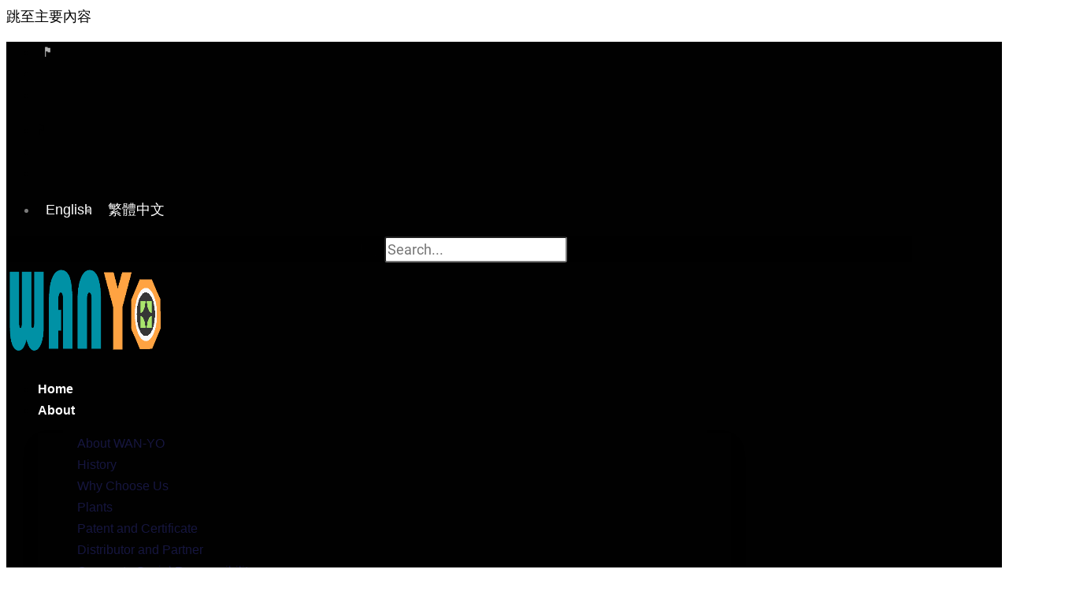

--- FILE ---
content_type: text/html; charset=UTF-8
request_url: https://wan-yo.com/tag/atm-manufacturer/
body_size: 49852
content:
<!DOCTYPE html>
<html lang="zh-TW" prefix="og: https://ogp.me/ns#">
<head>
<meta charset="UTF-8">
<meta name="viewport" content="width=device-width, initial-scale=1">
	<link rel="profile" href="https://gmpg.org/xfn/11"> 
		<style>img:is([sizes="auto" i], [sizes^="auto," i]) { contain-intrinsic-size: 3000px 1500px }</style>
	<meta name="dlm-version" content="5.0.25">
            <script data-no-defer="1" data-ezscrex="false" data-cfasync="false" data-pagespeed-no-defer data-cookieconsent="ignore">
                var ctPublicFunctions = {"_ajax_nonce":"7269427ddc","_rest_nonce":"8e4755bf1e","_ajax_url":"\/wp-admin\/admin-ajax.php","_rest_url":"https:\/\/wan-yo.com\/wp-json\/","data__cookies_type":"none","data__ajax_type":"rest","data__bot_detector_enabled":"0","data__frontend_data_log_enabled":1,"cookiePrefix":"","wprocket_detected":false,"host_url":"wan-yo.com","text__ee_click_to_select":"Click to select the whole data","text__ee_original_email":"The complete one is","text__ee_got_it":"Got it","text__ee_blocked":"Blocked","text__ee_cannot_connect":"Cannot connect","text__ee_cannot_decode":"Can not decode email. Unknown reason","text__ee_email_decoder":"CleanTalk email decoder","text__ee_wait_for_decoding":"The magic is on the way!","text__ee_decoding_process":"Please wait a few seconds while we decode the contact data."}
            </script>
        
            <script data-no-defer="1" data-ezscrex="false" data-cfasync="false" data-pagespeed-no-defer data-cookieconsent="ignore">
                var ctPublic = {"_ajax_nonce":"7269427ddc","settings__forms__check_internal":"0","settings__forms__check_external":"0","settings__forms__force_protection":"0","settings__forms__search_test":"1","settings__data__bot_detector_enabled":"0","settings__sfw__anti_crawler":0,"blog_home":"https:\/\/wan-yo.com\/","pixel__setting":"3","pixel__enabled":false,"pixel__url":"https:\/\/moderate10-v4.cleantalk.org\/pixel\/244c2570675fb64d7ea13b3bba6e2854.gif","data__email_check_before_post":"1","data__email_check_exist_post":"0","data__cookies_type":"none","data__key_is_ok":true,"data__visible_fields_required":true,"wl_brandname":"Anti-Spam by CleanTalk","wl_brandname_short":"CleanTalk","ct_checkjs_key":589450223,"emailEncoderPassKey":"ee109cc93cf242ef0d0923837745107c","bot_detector_forms_excluded":"W10=","advancedCacheExists":false,"varnishCacheExists":false,"wc_ajax_add_to_cart":false}
            </script>
        
<!-- Google Tag Manager for WordPress by gtm4wp.com -->
<script data-cfasync="false" data-pagespeed-no-defer>
	var gtm4wp_datalayer_name = "dataLayer";
	var dataLayer = dataLayer || [];

	const gtm4wp_scrollerscript_debugmode         = false;
	const gtm4wp_scrollerscript_callbacktime      = 100;
	const gtm4wp_scrollerscript_readerlocation    = 150;
	const gtm4wp_scrollerscript_contentelementid  = "content";
	const gtm4wp_scrollerscript_scannertime       = 60;
</script>
<!-- End Google Tag Manager for WordPress by gtm4wp.com --><script>window._wca = window._wca || [];</script>

<!-- Search Engine Optimization by Rank Math - https://rankmath.com/ -->
<title>ATM manufacturer | WAN-YO</title>
<meta name="robots" content="follow, index, max-snippet:-1, max-video-preview:-1, max-image-preview:large"/>
<link rel="canonical" href="https://wan-yo.com/tag/atm-manufacturer/" />
<meta property="og:locale" content="zh_TW" />
<meta property="og:type" content="article" />
<meta property="og:title" content="ATM manufacturer | WAN-YO" />
<meta property="og:url" content="https://wan-yo.com/tag/atm-manufacturer/" />
<meta property="og:site_name" content="WAN-YO" />
<meta property="article:publisher" content="https://www.facebook.com/wanyo.ENTERPRISE/" />
<meta name="twitter:card" content="summary_large_image" />
<meta name="twitter:title" content="ATM manufacturer | WAN-YO" />
<meta name="twitter:label1" content="文章" />
<meta name="twitter:data1" content="1" />
<script type="application/ld+json" class="rank-math-schema">{"@context":"https://schema.org","@graph":[{"@type":"Place","@id":"https://wan-yo.com/#place","address":{"@type":"PostalAddress","streetAddress":"Rm. 8, 14F., No. 77, Sec. 1, Xintai 5th Rd.","addressLocality":"Xizhi Dist.","addressRegion":"New Taipei City","postalCode":"221","addressCountry":"Taiwan"}},{"@type":"Corporation","@id":"https://wan-yo.com/#organization","name":"WAN-YO Enterprise Co., Ltd.","url":"https://wan-yo.com","sameAs":["https://www.facebook.com/wanyo.ENTERPRISE/"],"email":"william@wan-yo.com\u200b","address":{"@type":"PostalAddress","streetAddress":"Rm. 8, 14F., No. 77, Sec. 1, Xintai 5th Rd.","addressLocality":"Xizhi Dist.","addressRegion":"New Taipei City","postalCode":"221","addressCountry":"Taiwan"},"logo":{"@type":"ImageObject","@id":"https://wan-yo.com/#logo","url":"https://wan-yo.com/wp-content/uploads/2020/01/cropped-LOGO_\u85cd_480x121-min.png","contentUrl":"https://wan-yo.com/wp-content/uploads/2020/01/cropped-LOGO_\u85cd_480x121-min.png","caption":"WAN-YO Enterprise Co., Ltd.","inLanguage":"zh-TW","width":"480","height":"121"},"contactPoint":[{"@type":"ContactPoint","telephone":"+886-2-2698-8900\u200b","contactType":"customer support"}],"location":{"@id":"https://wan-yo.com/#place"}},{"@type":"WebSite","@id":"https://wan-yo.com/#website","url":"https://wan-yo.com","name":"WAN-YO Enterprise Co., Ltd.","publisher":{"@id":"https://wan-yo.com/#organization"},"inLanguage":"zh-TW"},{"@type":"BreadcrumbList","@id":"https://wan-yo.com/tag/atm-manufacturer/#breadcrumb","itemListElement":[{"@type":"ListItem","position":"1","item":{"@id":"https://wan-yo.com","name":"Home"}},{"@type":"ListItem","position":"2","item":{"@id":"https://wan-yo.com/news/","name":"News"}},{"@type":"ListItem","position":"3","item":{"@id":"https://wan-yo.com/tag/atm-manufacturer/","name":"ATM manufacturer"}}]},{"@type":"CollectionPage","@id":"https://wan-yo.com/tag/atm-manufacturer/#webpage","url":"https://wan-yo.com/tag/atm-manufacturer/","name":"ATM manufacturer | WAN-YO","isPartOf":{"@id":"https://wan-yo.com/#website"},"inLanguage":"zh-TW","breadcrumb":{"@id":"https://wan-yo.com/tag/atm-manufacturer/#breadcrumb"}}]}</script>
<!-- /Rank Math WordPress SEO plugin -->

<link rel='dns-prefetch' href='//www.google.com' />
<link rel='dns-prefetch' href='//stats.wp.com' />
<link rel="alternate" type="application/rss+xml" title="訂閱《WAN-YO》&raquo; 資訊提供" href="https://wan-yo.com/feed/" />
<link rel="alternate" type="application/rss+xml" title="訂閱《WAN-YO》&raquo; 留言的資訊提供" href="https://wan-yo.com/comments/feed/" />
<link rel="alternate" type="application/rss+xml" title="訂閱《WAN-YO》&raquo; 標籤〈ATM manufacturer〉的資訊提供" href="https://wan-yo.com/tag/atm-manufacturer/feed/" />
<script>
window._wpemojiSettings = {"baseUrl":"https:\/\/s.w.org\/images\/core\/emoji\/16.0.1\/72x72\/","ext":".png","svgUrl":"https:\/\/s.w.org\/images\/core\/emoji\/16.0.1\/svg\/","svgExt":".svg","source":{"concatemoji":"https:\/\/wan-yo.com\/wp-includes\/js\/wp-emoji-release.min.js?ver=6.8.3"}};
/*! This file is auto-generated */
!function(s,n){var o,i,e;function c(e){try{var t={supportTests:e,timestamp:(new Date).valueOf()};sessionStorage.setItem(o,JSON.stringify(t))}catch(e){}}function p(e,t,n){e.clearRect(0,0,e.canvas.width,e.canvas.height),e.fillText(t,0,0);var t=new Uint32Array(e.getImageData(0,0,e.canvas.width,e.canvas.height).data),a=(e.clearRect(0,0,e.canvas.width,e.canvas.height),e.fillText(n,0,0),new Uint32Array(e.getImageData(0,0,e.canvas.width,e.canvas.height).data));return t.every(function(e,t){return e===a[t]})}function u(e,t){e.clearRect(0,0,e.canvas.width,e.canvas.height),e.fillText(t,0,0);for(var n=e.getImageData(16,16,1,1),a=0;a<n.data.length;a++)if(0!==n.data[a])return!1;return!0}function f(e,t,n,a){switch(t){case"flag":return n(e,"\ud83c\udff3\ufe0f\u200d\u26a7\ufe0f","\ud83c\udff3\ufe0f\u200b\u26a7\ufe0f")?!1:!n(e,"\ud83c\udde8\ud83c\uddf6","\ud83c\udde8\u200b\ud83c\uddf6")&&!n(e,"\ud83c\udff4\udb40\udc67\udb40\udc62\udb40\udc65\udb40\udc6e\udb40\udc67\udb40\udc7f","\ud83c\udff4\u200b\udb40\udc67\u200b\udb40\udc62\u200b\udb40\udc65\u200b\udb40\udc6e\u200b\udb40\udc67\u200b\udb40\udc7f");case"emoji":return!a(e,"\ud83e\udedf")}return!1}function g(e,t,n,a){var r="undefined"!=typeof WorkerGlobalScope&&self instanceof WorkerGlobalScope?new OffscreenCanvas(300,150):s.createElement("canvas"),o=r.getContext("2d",{willReadFrequently:!0}),i=(o.textBaseline="top",o.font="600 32px Arial",{});return e.forEach(function(e){i[e]=t(o,e,n,a)}),i}function t(e){var t=s.createElement("script");t.src=e,t.defer=!0,s.head.appendChild(t)}"undefined"!=typeof Promise&&(o="wpEmojiSettingsSupports",i=["flag","emoji"],n.supports={everything:!0,everythingExceptFlag:!0},e=new Promise(function(e){s.addEventListener("DOMContentLoaded",e,{once:!0})}),new Promise(function(t){var n=function(){try{var e=JSON.parse(sessionStorage.getItem(o));if("object"==typeof e&&"number"==typeof e.timestamp&&(new Date).valueOf()<e.timestamp+604800&&"object"==typeof e.supportTests)return e.supportTests}catch(e){}return null}();if(!n){if("undefined"!=typeof Worker&&"undefined"!=typeof OffscreenCanvas&&"undefined"!=typeof URL&&URL.createObjectURL&&"undefined"!=typeof Blob)try{var e="postMessage("+g.toString()+"("+[JSON.stringify(i),f.toString(),p.toString(),u.toString()].join(",")+"));",a=new Blob([e],{type:"text/javascript"}),r=new Worker(URL.createObjectURL(a),{name:"wpTestEmojiSupports"});return void(r.onmessage=function(e){c(n=e.data),r.terminate(),t(n)})}catch(e){}c(n=g(i,f,p,u))}t(n)}).then(function(e){for(var t in e)n.supports[t]=e[t],n.supports.everything=n.supports.everything&&n.supports[t],"flag"!==t&&(n.supports.everythingExceptFlag=n.supports.everythingExceptFlag&&n.supports[t]);n.supports.everythingExceptFlag=n.supports.everythingExceptFlag&&!n.supports.flag,n.DOMReady=!1,n.readyCallback=function(){n.DOMReady=!0}}).then(function(){return e}).then(function(){var e;n.supports.everything||(n.readyCallback(),(e=n.source||{}).concatemoji?t(e.concatemoji):e.wpemoji&&e.twemoji&&(t(e.twemoji),t(e.wpemoji)))}))}((window,document),window._wpemojiSettings);
</script>
<link rel='stylesheet' id='dce-animations-css' href='https://wan-yo.com/wp-content/plugins/dynamic-content-for-elementor/assets/css/animations.css?ver=3.3.3' media='all' />
<link rel='stylesheet' id='astra-theme-css-css' href='https://wan-yo.com/wp-content/themes/astra/assets/css/minified/style.min.css?ver=4.11.2' media='all' />
<style id='astra-theme-css-inline-css'>
.ast-no-sidebar .entry-content .alignfull {margin-left: calc( -50vw + 50%);margin-right: calc( -50vw + 50%);max-width: 100vw;width: 100vw;}.ast-no-sidebar .entry-content .alignwide {margin-left: calc(-41vw + 50%);margin-right: calc(-41vw + 50%);max-width: unset;width: unset;}.ast-no-sidebar .entry-content .alignfull .alignfull,.ast-no-sidebar .entry-content .alignfull .alignwide,.ast-no-sidebar .entry-content .alignwide .alignfull,.ast-no-sidebar .entry-content .alignwide .alignwide,.ast-no-sidebar .entry-content .wp-block-column .alignfull,.ast-no-sidebar .entry-content .wp-block-column .alignwide{width: 100%;margin-left: auto;margin-right: auto;}.wp-block-gallery,.blocks-gallery-grid {margin: 0;}.wp-block-separator {max-width: 100px;}.wp-block-separator.is-style-wide,.wp-block-separator.is-style-dots {max-width: none;}.entry-content .has-2-columns .wp-block-column:first-child {padding-right: 10px;}.entry-content .has-2-columns .wp-block-column:last-child {padding-left: 10px;}@media (max-width: 782px) {.entry-content .wp-block-columns .wp-block-column {flex-basis: 100%;}.entry-content .has-2-columns .wp-block-column:first-child {padding-right: 0;}.entry-content .has-2-columns .wp-block-column:last-child {padding-left: 0;}}body .entry-content .wp-block-latest-posts {margin-left: 0;}body .entry-content .wp-block-latest-posts li {list-style: none;}.ast-no-sidebar .ast-container .entry-content .wp-block-latest-posts {margin-left: 0;}.ast-header-break-point .entry-content .alignwide {margin-left: auto;margin-right: auto;}.entry-content .blocks-gallery-item img {margin-bottom: auto;}.wp-block-pullquote {border-top: 4px solid #555d66;border-bottom: 4px solid #555d66;color: #40464d;}:root{--ast-post-nav-space:0;--ast-container-default-xlg-padding:6.67em;--ast-container-default-lg-padding:5.67em;--ast-container-default-slg-padding:4.34em;--ast-container-default-md-padding:3.34em;--ast-container-default-sm-padding:6.67em;--ast-container-default-xs-padding:2.4em;--ast-container-default-xxs-padding:1.4em;--ast-code-block-background:#EEEEEE;--ast-comment-inputs-background:#FAFAFA;--ast-normal-container-width:1280px;--ast-narrow-container-width:750px;--ast-blog-title-font-weight:normal;--ast-blog-meta-weight:inherit;--ast-global-color-primary:var(--ast-global-color-5);--ast-global-color-secondary:var(--ast-global-color-4);--ast-global-color-alternate-background:var(--ast-global-color-7);--ast-global-color-subtle-background:var(--ast-global-color-6);--ast-bg-style-guide:#F8FAFC;--ast-shadow-style-guide:0px 0px 4px 0 #00000057;--ast-global-dark-bg-style:#fff;--ast-global-dark-lfs:#fbfbfb;--ast-widget-bg-color:#fafafa;--ast-wc-container-head-bg-color:#fbfbfb;--ast-title-layout-bg:#eeeeee;--ast-search-border-color:#e7e7e7;--ast-lifter-hover-bg:#e6e6e6;--ast-gallery-block-color:#000;--srfm-color-input-label:var(--ast-global-color-2);}html{font-size:112.5%;}a,.page-title{color:#010101;}a:hover,a:focus{color:#fff600;}body,button,input,select,textarea,.ast-button,.ast-custom-button{font-family:'Noto Sans TC',sans-serif;font-weight:500;font-size:18px;font-size:1rem;line-height:var(--ast-body-line-height,1.5em);}blockquote{color:#000000;}p,.entry-content p{margin-bottom:0.5em;}h1,.entry-content h1,h2,.entry-content h2,h3,.entry-content h3,h4,.entry-content h4,h5,.entry-content h5,h6,.entry-content h6,.site-title,.site-title a{font-family:'Noto Sans TC',sans-serif;font-weight:500;text-transform:capitalize;}.ast-site-identity .site-title a{color:#ffffff;}.site-title{font-size:35px;font-size:1.9444444444444rem;display:none;}header .custom-logo-link img{max-width:180px;width:180px;}.astra-logo-svg{width:180px;}.site-header .site-description{font-size:15px;font-size:0.83333333333333rem;display:none;}.entry-title{font-size:40px;font-size:2.2222222222222rem;}.archive .ast-article-post .ast-article-inner,.blog .ast-article-post .ast-article-inner,.archive .ast-article-post .ast-article-inner:hover,.blog .ast-article-post .ast-article-inner:hover{overflow:hidden;}h1,.entry-content h1{font-size:36px;font-size:2rem;font-family:'Noto Sans TC',sans-serif;line-height:1.4em;text-transform:capitalize;}h2,.entry-content h2{font-size:32px;font-size:1.7777777777778rem;font-family:'Noto Sans TC',sans-serif;line-height:1.3em;text-transform:capitalize;}h3,.entry-content h3{font-size:28px;font-size:1.5555555555556rem;font-family:'Noto Sans TC',sans-serif;line-height:1.3em;text-transform:capitalize;}h4,.entry-content h4{font-size:24px;font-size:1.3333333333333rem;line-height:1.2em;font-family:'Noto Sans TC',sans-serif;text-transform:capitalize;}h5,.entry-content h5{font-size:16px;font-size:0.88888888888889rem;line-height:1.2em;font-family:'Noto Sans TC',sans-serif;text-transform:capitalize;}h6,.entry-content h6{font-size:12px;font-size:0.66666666666667rem;line-height:1.25em;font-family:'Noto Sans TC',sans-serif;text-transform:capitalize;}::selection{background-color:#010101;color:#ffffff;}body,h1,.entry-title a,.entry-content h1,h2,.entry-content h2,h3,.entry-content h3,h4,.entry-content h4,h5,.entry-content h5,h6,.entry-content h6{color:#010101;}.tagcloud a:hover,.tagcloud a:focus,.tagcloud a.current-item{color:#ffffff;border-color:#010101;background-color:#010101;}input:focus,input[type="text"]:focus,input[type="email"]:focus,input[type="url"]:focus,input[type="password"]:focus,input[type="reset"]:focus,input[type="search"]:focus,textarea:focus{border-color:#010101;}input[type="radio"]:checked,input[type=reset],input[type="checkbox"]:checked,input[type="checkbox"]:hover:checked,input[type="checkbox"]:focus:checked,input[type=range]::-webkit-slider-thumb{border-color:#010101;background-color:#010101;box-shadow:none;}.site-footer a:hover + .post-count,.site-footer a:focus + .post-count{background:#010101;border-color:#010101;}.single .nav-links .nav-previous,.single .nav-links .nav-next{color:#010101;}.entry-meta,.entry-meta *{line-height:1.45;color:#010101;}.entry-meta a:not(.ast-button):hover,.entry-meta a:not(.ast-button):hover *,.entry-meta a:not(.ast-button):focus,.entry-meta a:not(.ast-button):focus *,.page-links > .page-link,.page-links .page-link:hover,.post-navigation a:hover{color:#fff600;}#cat option,.secondary .calendar_wrap thead a,.secondary .calendar_wrap thead a:visited{color:#010101;}.secondary .calendar_wrap #today,.ast-progress-val span{background:#010101;}.secondary a:hover + .post-count,.secondary a:focus + .post-count{background:#010101;border-color:#010101;}.calendar_wrap #today > a{color:#ffffff;}.page-links .page-link,.single .post-navigation a{color:#010101;}.ast-search-menu-icon .search-form button.search-submit{padding:0 4px;}.ast-search-menu-icon form.search-form{padding-right:0;}.ast-header-search .ast-search-menu-icon.ast-dropdown-active .search-form,.ast-header-search .ast-search-menu-icon.ast-dropdown-active .search-field:focus{transition:all 0.2s;}.search-form input.search-field:focus{outline:none;}.widget-title,.widget .wp-block-heading{font-size:25px;font-size:1.3888888888889rem;color:#010101;}.ast-search-menu-icon.slide-search a:focus-visible:focus-visible,.astra-search-icon:focus-visible,#close:focus-visible,a:focus-visible,.ast-menu-toggle:focus-visible,.site .skip-link:focus-visible,.wp-block-loginout input:focus-visible,.wp-block-search.wp-block-search__button-inside .wp-block-search__inside-wrapper,.ast-header-navigation-arrow:focus-visible,.woocommerce .wc-proceed-to-checkout > .checkout-button:focus-visible,.woocommerce .woocommerce-MyAccount-navigation ul li a:focus-visible,.ast-orders-table__row .ast-orders-table__cell:focus-visible,.woocommerce .woocommerce-order-details .order-again > .button:focus-visible,.woocommerce .woocommerce-message a.button.wc-forward:focus-visible,.woocommerce #minus_qty:focus-visible,.woocommerce #plus_qty:focus-visible,a#ast-apply-coupon:focus-visible,.woocommerce .woocommerce-info a:focus-visible,.woocommerce .astra-shop-summary-wrap a:focus-visible,.woocommerce a.wc-forward:focus-visible,#ast-apply-coupon:focus-visible,.woocommerce-js .woocommerce-mini-cart-item a.remove:focus-visible,#close:focus-visible,.button.search-submit:focus-visible,#search_submit:focus,.normal-search:focus-visible,.ast-header-account-wrap:focus-visible,.woocommerce .ast-on-card-button.ast-quick-view-trigger:focus{outline-style:dotted;outline-color:inherit;outline-width:thin;}input:focus,input[type="text"]:focus,input[type="email"]:focus,input[type="url"]:focus,input[type="password"]:focus,input[type="reset"]:focus,input[type="search"]:focus,input[type="number"]:focus,textarea:focus,.wp-block-search__input:focus,[data-section="section-header-mobile-trigger"] .ast-button-wrap .ast-mobile-menu-trigger-minimal:focus,.ast-mobile-popup-drawer.active .menu-toggle-close:focus,.woocommerce-ordering select.orderby:focus,#ast-scroll-top:focus,#coupon_code:focus,.woocommerce-page #comment:focus,.woocommerce #reviews #respond input#submit:focus,.woocommerce a.add_to_cart_button:focus,.woocommerce .button.single_add_to_cart_button:focus,.woocommerce .woocommerce-cart-form button:focus,.woocommerce .woocommerce-cart-form__cart-item .quantity .qty:focus,.woocommerce .woocommerce-billing-fields .woocommerce-billing-fields__field-wrapper .woocommerce-input-wrapper > .input-text:focus,.woocommerce #order_comments:focus,.woocommerce #place_order:focus,.woocommerce .woocommerce-address-fields .woocommerce-address-fields__field-wrapper .woocommerce-input-wrapper > .input-text:focus,.woocommerce .woocommerce-MyAccount-content form button:focus,.woocommerce .woocommerce-MyAccount-content .woocommerce-EditAccountForm .woocommerce-form-row .woocommerce-Input.input-text:focus,.woocommerce .ast-woocommerce-container .woocommerce-pagination ul.page-numbers li a:focus,body #content .woocommerce form .form-row .select2-container--default .select2-selection--single:focus,#ast-coupon-code:focus,.woocommerce.woocommerce-js .quantity input[type=number]:focus,.woocommerce-js .woocommerce-mini-cart-item .quantity input[type=number]:focus,.woocommerce p#ast-coupon-trigger:focus{border-style:dotted;border-color:inherit;border-width:thin;}input{outline:none;}.woocommerce-js input[type=text]:focus,.woocommerce-js input[type=email]:focus,.woocommerce-js textarea:focus,input[type=number]:focus,.comments-area textarea#comment:focus,.comments-area textarea#comment:active,.comments-area .ast-comment-formwrap input[type="text"]:focus,.comments-area .ast-comment-formwrap input[type="text"]:active{outline-style:unset;outline-color:inherit;outline-width:thin;}.main-header-menu .menu-link,.ast-header-custom-item a{color:#010101;}.main-header-menu .menu-item:hover > .menu-link,.main-header-menu .menu-item:hover > .ast-menu-toggle,.main-header-menu .ast-masthead-custom-menu-items a:hover,.main-header-menu .menu-item.focus > .menu-link,.main-header-menu .menu-item.focus > .ast-menu-toggle,.main-header-menu .current-menu-item > .menu-link,.main-header-menu .current-menu-ancestor > .menu-link,.main-header-menu .current-menu-item > .ast-menu-toggle,.main-header-menu .current-menu-ancestor > .ast-menu-toggle{color:#010101;}.header-main-layout-3 .ast-main-header-bar-alignment{margin-right:auto;}.header-main-layout-2 .site-header-section-left .ast-site-identity{text-align:left;}.ast-logo-title-inline .site-logo-img{padding-right:1em;}.site-logo-img img{ transition:all 0.2s linear;}body .ast-oembed-container *{position:absolute;top:0;width:100%;height:100%;left:0;}body .wp-block-embed-pocket-casts .ast-oembed-container *{position:unset;}.ast-header-break-point .ast-mobile-menu-buttons-minimal.menu-toggle{background:transparent;color:#000000;}.ast-header-break-point .ast-mobile-menu-buttons-outline.menu-toggle{background:transparent;border:1px solid #000000;color:#000000;}.ast-header-break-point .ast-mobile-menu-buttons-fill.menu-toggle{background:#000000;color:#ffffff;}.ast-single-post-featured-section + article {margin-top: 2em;}.site-content .ast-single-post-featured-section img {width: 100%;overflow: hidden;object-fit: cover;}.site > .ast-single-related-posts-container {margin-top: 0;}@media (min-width: 769px) {.ast-desktop .ast-container--narrow {max-width: var(--ast-narrow-container-width);margin: 0 auto;}}.ast-small-footer{color:#ffffff;}.ast-small-footer > .ast-footer-overlay{background-color:#000000;;}.footer-adv .footer-adv-overlay{border-top-style:solid;border-top-color:#7a7a7a;}.wp-block-buttons.aligncenter{justify-content:center;}@media (max-width:782px){.entry-content .wp-block-columns .wp-block-column{margin-left:0px;}}.wp-block-image.aligncenter{margin-left:auto;margin-right:auto;}.wp-block-table.aligncenter{margin-left:auto;margin-right:auto;}.wp-block-buttons .wp-block-button.is-style-outline .wp-block-button__link.wp-element-button,.ast-outline-button,.wp-block-uagb-buttons-child .uagb-buttons-repeater.ast-outline-button{border-color:#000000;border-top-width:2px;border-right-width:2px;border-bottom-width:2px;border-left-width:2px;font-family:inherit;font-weight:inherit;line-height:1em;border-top-left-radius:2px;border-top-right-radius:2px;border-bottom-right-radius:2px;border-bottom-left-radius:2px;}.wp-block-button.is-style-outline .wp-block-button__link:hover,.wp-block-buttons .wp-block-button.is-style-outline .wp-block-button__link:focus,.wp-block-buttons .wp-block-button.is-style-outline > .wp-block-button__link:not(.has-text-color):hover,.wp-block-buttons .wp-block-button.wp-block-button__link.is-style-outline:not(.has-text-color):hover,.ast-outline-button:hover,.ast-outline-button:focus,.wp-block-uagb-buttons-child .uagb-buttons-repeater.ast-outline-button:hover,.wp-block-uagb-buttons-child .uagb-buttons-repeater.ast-outline-button:focus{background-color:#000000;}.wp-block-button .wp-block-button__link.wp-element-button.is-style-outline:not(.has-background),.wp-block-button.is-style-outline>.wp-block-button__link.wp-element-button:not(.has-background),.ast-outline-button{background-color:#000000;}.entry-content[data-ast-blocks-layout] > figure{margin-bottom:1em;}.elementor-widget-container .elementor-loop-container .e-loop-item[data-elementor-type="loop-item"]{width:100%;}.review-rating{display:flex;align-items:center;order:2;}@media (max-width:768px){.ast-separate-container #primary,.ast-separate-container #secondary{padding:1.5em 0;}#primary,#secondary{padding:1.5em 0;margin:0;}.ast-left-sidebar #content > .ast-container{display:flex;flex-direction:column-reverse;width:100%;}.ast-separate-container .ast-article-post,.ast-separate-container .ast-article-single{padding:1.5em 2.14em;}.ast-author-box img.avatar{margin:20px 0 0 0;}}@media (min-width:769px){.ast-separate-container.ast-right-sidebar #primary,.ast-separate-container.ast-left-sidebar #primary{border:0;}.search-no-results.ast-separate-container #primary{margin-bottom:4em;}}.menu-toggle,button,.ast-button,.ast-custom-button,.button,input#submit,input[type="button"],input[type="submit"],input[type="reset"]{color:#ffffff;border-color:#000000;background-color:#000000;border-top-left-radius:2px;border-top-right-radius:2px;border-bottom-right-radius:2px;border-bottom-left-radius:2px;padding-top:10px;padding-right:40px;padding-bottom:10px;padding-left:40px;font-family:inherit;font-weight:inherit;}button:focus,.menu-toggle:hover,button:hover,.ast-button:hover,.ast-custom-button:hover .button:hover,.ast-custom-button:hover,input[type=reset]:hover,input[type=reset]:focus,input#submit:hover,input#submit:focus,input[type="button"]:hover,input[type="button"]:focus,input[type="submit"]:hover,input[type="submit"]:focus{color:#fff600;background-color:#000000;border-color:#000000;}@media (max-width:768px){.ast-mobile-header-stack .main-header-bar .ast-search-menu-icon{display:inline-block;}.ast-header-break-point.ast-header-custom-item-outside .ast-mobile-header-stack .main-header-bar .ast-search-icon{margin:0;}.ast-comment-avatar-wrap img{max-width:2.5em;}.ast-comment-meta{padding:0 1.8888em 1.3333em;}.ast-separate-container .ast-comment-list li.depth-1{padding:1.5em 2.14em;}.ast-separate-container .comment-respond{padding:2em 2.14em;}}@media (min-width:544px){.ast-container{max-width:100%;}}@media (max-width:544px){.ast-separate-container .ast-article-post,.ast-separate-container .ast-article-single,.ast-separate-container .comments-title,.ast-separate-container .ast-archive-description{padding:1.5em 1em;}.ast-separate-container #content .ast-container{padding-left:0.54em;padding-right:0.54em;}.ast-separate-container .ast-comment-list .bypostauthor{padding:.5em;}.ast-search-menu-icon.ast-dropdown-active .search-field{width:170px;}.site-branding img,.site-header .site-logo-img .custom-logo-link img{max-width:100%;}} #ast-mobile-header .ast-site-header-cart-li a{pointer-events:none;}.ast-no-sidebar.ast-separate-container .entry-content .alignfull {margin-left: -6.67em;margin-right: -6.67em;width: auto;}@media (max-width: 1200px) {.ast-no-sidebar.ast-separate-container .entry-content .alignfull {margin-left: -2.4em;margin-right: -2.4em;}}@media (max-width: 768px) {.ast-no-sidebar.ast-separate-container .entry-content .alignfull {margin-left: -2.14em;margin-right: -2.14em;}}@media (max-width: 544px) {.ast-no-sidebar.ast-separate-container .entry-content .alignfull {margin-left: -1em;margin-right: -1em;}}.ast-no-sidebar.ast-separate-container .entry-content .alignwide {margin-left: -20px;margin-right: -20px;}.ast-no-sidebar.ast-separate-container .entry-content .wp-block-column .alignfull,.ast-no-sidebar.ast-separate-container .entry-content .wp-block-column .alignwide {margin-left: auto;margin-right: auto;width: 100%;}@media (max-width:768px){.site-title{display:none;}.site-header .site-description{display:none;}h1,.entry-content h1{font-size:30px;}h2,.entry-content h2{font-size:25px;}h3,.entry-content h3{font-size:20px;}}@media (max-width:544px){.site-title{display:none;}.site-header .site-description{display:none;}h1,.entry-content h1{font-size:30px;}h2,.entry-content h2{font-size:25px;}h3,.entry-content h3{font-size:20px;}}@media (max-width:768px){html{font-size:102.6%;}}@media (max-width:544px){html{font-size:102.6%;}}@media (min-width:769px){.ast-container{max-width:1320px;}}@font-face {font-family: "Astra";src: url(https://wan-yo.com/wp-content/themes/astra/assets/fonts/astra.woff) format("woff"),url(https://wan-yo.com/wp-content/themes/astra/assets/fonts/astra.ttf) format("truetype"),url(https://wan-yo.com/wp-content/themes/astra/assets/fonts/astra.svg#astra) format("svg");font-weight: normal;font-style: normal;font-display: fallback;}@media (max-width:921px) {.main-header-bar .main-header-bar-navigation{display:none;}}.ast-blog-layout-4-grid .ast-article-post{width:33.33%;margin-bottom:2em;border-bottom:0;background-color:transparent;}.ast-blog-layout-4-grid .ast-article-inner .wp-post-image{width:100%;}.ast-article-inner{padding:1.5em;}.ast-blog-layout-4-grid .ast-row{display:flex;flex-wrap:wrap;flex-flow:row wrap;align-items:stretch;}.ast-separate-container .ast-blog-layout-4-grid .ast-article-post{padding:0 1em 0;}.ast-separate-container.ast-desktop .ast-blog-layout-4-grid .ast-row{margin-left:-1em;margin-right:-1em;}.ast-blog-layout-4-grid .ast-article-inner{box-shadow:0px 6px 15px -2px rgba(16,24,40,0.05);}.ast-separate-container .ast-blog-layout-4-grid .ast-article-inner,.ast-plain-container .ast-blog-layout-4-grid .ast-article-inner{height:100%;}.ast-row .blog-layout-4 .post-content,.blog-layout-4 .post-thumb{padding-left:0;padding-right:0;}.ast-article-post.remove-featured-img-padding .blog-layout-4 .post-content .ast-blog-featured-section:first-child .post-thumb-img-content{margin-top:-1.5em;}.ast-article-post.remove-featured-img-padding .blog-layout-4 .post-content .ast-blog-featured-section .post-thumb-img-content{margin-left:-1.5em;margin-right:-1.5em;}@media (max-width:768px){.ast-blog-layout-4-grid .ast-article-post{width:100%;}}.ast-blog-layout-6-grid .ast-blog-featured-section:before { content: ""; }.cat-links.badge a,.tags-links.badge a {padding: 4px 8px;border-radius: 3px;font-weight: 400;}.cat-links.underline a,.tags-links.underline a{text-decoration: underline;}.ast-desktop .main-header-menu.submenu-with-border .sub-menu,.ast-desktop .main-header-menu.submenu-with-border .astra-full-megamenu-wrapper{border-color:#010101;}.ast-desktop .main-header-menu.submenu-with-border .sub-menu{border-style:solid;}.ast-desktop .main-header-menu.submenu-with-border .sub-menu .sub-menu{top:-0px;}.ast-desktop .main-header-menu.submenu-with-border .sub-menu .menu-link,.ast-desktop .main-header-menu.submenu-with-border .children .menu-link{border-bottom-width:0px;border-style:solid;border-color:#eaeaea;}@media (min-width:769px){.main-header-menu .sub-menu .menu-item.ast-left-align-sub-menu:hover > .sub-menu,.main-header-menu .sub-menu .menu-item.ast-left-align-sub-menu.focus > .sub-menu{margin-left:-0px;}}.ast-small-footer{border-top-style:solid;border-top-width:0px;border-top-color:#7a7a7a;}.site .comments-area{padding-bottom:3em;}.ast-header-break-point.ast-header-custom-item-inside .main-header-bar .main-header-bar-navigation .ast-search-icon {display: none;}.ast-header-break-point.ast-header-custom-item-inside .main-header-bar .ast-search-menu-icon .search-form {padding: 0;display: block;overflow: hidden;}.ast-header-break-point .ast-header-custom-item .widget:last-child {margin-bottom: 1em;}.ast-header-custom-item .widget {margin: 0.5em;display: inline-block;vertical-align: middle;}.ast-header-custom-item .widget p {margin-bottom: 0;}.ast-header-custom-item .widget li {width: auto;}.ast-header-custom-item-inside .button-custom-menu-item .menu-link {display: none;}.ast-header-custom-item-inside.ast-header-break-point .button-custom-menu-item .ast-custom-button-link {display: none;}.ast-header-custom-item-inside.ast-header-break-point .button-custom-menu-item .menu-link {display: block;}.ast-header-break-point.ast-header-custom-item-outside .main-header-bar .ast-search-icon {margin-right: 1em;}.ast-header-break-point.ast-header-custom-item-inside .main-header-bar .ast-search-menu-icon .search-field,.ast-header-break-point.ast-header-custom-item-inside .main-header-bar .ast-search-menu-icon.ast-inline-search .search-field {width: 100%;padding-right: 5.5em;}.ast-header-break-point.ast-header-custom-item-inside .main-header-bar .ast-search-menu-icon .search-submit {display: block;position: absolute;height: 100%;top: 0;right: 0;padding: 0 1em;border-radius: 0;}.ast-header-break-point .ast-header-custom-item .ast-masthead-custom-menu-items {padding-left: 20px;padding-right: 20px;margin-bottom: 1em;margin-top: 1em;}.ast-header-custom-item-inside.ast-header-break-point .button-custom-menu-item {padding-left: 0;padding-right: 0;margin-top: 0;margin-bottom: 0;}.astra-icon-down_arrow::after {content: "\e900";font-family: Astra;}.astra-icon-close::after {content: "\e5cd";font-family: Astra;}.astra-icon-drag_handle::after {content: "\e25d";font-family: Astra;}.astra-icon-format_align_justify::after {content: "\e235";font-family: Astra;}.astra-icon-menu::after {content: "\e5d2";font-family: Astra;}.astra-icon-reorder::after {content: "\e8fe";font-family: Astra;}.astra-icon-search::after {content: "\e8b6";font-family: Astra;}.astra-icon-zoom_in::after {content: "\e56b";font-family: Astra;}.astra-icon-check-circle::after {content: "\e901";font-family: Astra;}.astra-icon-shopping-cart::after {content: "\f07a";font-family: Astra;}.astra-icon-shopping-bag::after {content: "\f290";font-family: Astra;}.astra-icon-shopping-basket::after {content: "\f291";font-family: Astra;}.astra-icon-circle-o::after {content: "\e903";font-family: Astra;}.astra-icon-certificate::after {content: "\e902";font-family: Astra;}blockquote {padding: 1.2em;}:root .has-ast-global-color-0-color{color:var(--ast-global-color-0);}:root .has-ast-global-color-0-background-color{background-color:var(--ast-global-color-0);}:root .wp-block-button .has-ast-global-color-0-color{color:var(--ast-global-color-0);}:root .wp-block-button .has-ast-global-color-0-background-color{background-color:var(--ast-global-color-0);}:root .has-ast-global-color-1-color{color:var(--ast-global-color-1);}:root .has-ast-global-color-1-background-color{background-color:var(--ast-global-color-1);}:root .wp-block-button .has-ast-global-color-1-color{color:var(--ast-global-color-1);}:root .wp-block-button .has-ast-global-color-1-background-color{background-color:var(--ast-global-color-1);}:root .has-ast-global-color-2-color{color:var(--ast-global-color-2);}:root .has-ast-global-color-2-background-color{background-color:var(--ast-global-color-2);}:root .wp-block-button .has-ast-global-color-2-color{color:var(--ast-global-color-2);}:root .wp-block-button .has-ast-global-color-2-background-color{background-color:var(--ast-global-color-2);}:root .has-ast-global-color-3-color{color:var(--ast-global-color-3);}:root .has-ast-global-color-3-background-color{background-color:var(--ast-global-color-3);}:root .wp-block-button .has-ast-global-color-3-color{color:var(--ast-global-color-3);}:root .wp-block-button .has-ast-global-color-3-background-color{background-color:var(--ast-global-color-3);}:root .has-ast-global-color-4-color{color:var(--ast-global-color-4);}:root .has-ast-global-color-4-background-color{background-color:var(--ast-global-color-4);}:root .wp-block-button .has-ast-global-color-4-color{color:var(--ast-global-color-4);}:root .wp-block-button .has-ast-global-color-4-background-color{background-color:var(--ast-global-color-4);}:root .has-ast-global-color-5-color{color:var(--ast-global-color-5);}:root .has-ast-global-color-5-background-color{background-color:var(--ast-global-color-5);}:root .wp-block-button .has-ast-global-color-5-color{color:var(--ast-global-color-5);}:root .wp-block-button .has-ast-global-color-5-background-color{background-color:var(--ast-global-color-5);}:root .has-ast-global-color-6-color{color:var(--ast-global-color-6);}:root .has-ast-global-color-6-background-color{background-color:var(--ast-global-color-6);}:root .wp-block-button .has-ast-global-color-6-color{color:var(--ast-global-color-6);}:root .wp-block-button .has-ast-global-color-6-background-color{background-color:var(--ast-global-color-6);}:root .has-ast-global-color-7-color{color:var(--ast-global-color-7);}:root .has-ast-global-color-7-background-color{background-color:var(--ast-global-color-7);}:root .wp-block-button .has-ast-global-color-7-color{color:var(--ast-global-color-7);}:root .wp-block-button .has-ast-global-color-7-background-color{background-color:var(--ast-global-color-7);}:root .has-ast-global-color-8-color{color:var(--ast-global-color-8);}:root .has-ast-global-color-8-background-color{background-color:var(--ast-global-color-8);}:root .wp-block-button .has-ast-global-color-8-color{color:var(--ast-global-color-8);}:root .wp-block-button .has-ast-global-color-8-background-color{background-color:var(--ast-global-color-8);}:root{--ast-global-color-0:#0170B9;--ast-global-color-1:#3a3a3a;--ast-global-color-2:#3a3a3a;--ast-global-color-3:#4B4F58;--ast-global-color-4:#F5F5F5;--ast-global-color-5:#FFFFFF;--ast-global-color-6:#E5E5E5;--ast-global-color-7:#424242;--ast-global-color-8:#000000;}:root {--ast-border-color : #dddddd;}.ast-archive-entry-banner {-js-display: flex;display: flex;flex-direction: column;justify-content: center;text-align: center;position: relative;background: var(--ast-title-layout-bg);}.ast-archive-entry-banner[data-banner-width-type="custom"] {margin: 0 auto;width: 100%;}.ast-archive-entry-banner[data-banner-layout="layout-1"] {background: inherit;padding: 20px 0;text-align: left;}body.archive .ast-archive-description{max-width:1280px;width:100%;text-align:left;padding-top:3em;padding-right:3em;padding-bottom:3em;padding-left:3em;}body.archive .ast-archive-description .ast-archive-title,body.archive .ast-archive-description .ast-archive-title *{font-size:40px;font-size:2.2222222222222rem;}body.archive .ast-archive-description > *:not(:last-child){margin-bottom:10px;}@media (max-width:768px){body.archive .ast-archive-description{text-align:left;}}@media (max-width:544px){body.archive .ast-archive-description{text-align:left;}}.ast-breadcrumbs .trail-browse,.ast-breadcrumbs .trail-items,.ast-breadcrumbs .trail-items li{display:inline-block;margin:0;padding:0;border:none;background:inherit;text-indent:0;text-decoration:none;}.ast-breadcrumbs .trail-browse{font-size:inherit;font-style:inherit;font-weight:inherit;color:inherit;}.ast-breadcrumbs .trail-items{list-style:none;}.trail-items li::after{padding:0 0.3em;content:"\00bb";}.trail-items li:last-of-type::after{display:none;}h1,.entry-content h1,h2,.entry-content h2,h3,.entry-content h3,h4,.entry-content h4,h5,.entry-content h5,h6,.entry-content h6{color:#010101;}.elementor-posts-container [CLASS*="ast-width-"]{width:100%;}.elementor-template-full-width .ast-container{display:block;}.elementor-screen-only,.screen-reader-text,.screen-reader-text span,.ui-helper-hidden-accessible{top:0 !important;}@media (max-width:544px){.elementor-element .elementor-wc-products .woocommerce[class*="columns-"] ul.products li.product{width:auto;margin:0;}.elementor-element .woocommerce .woocommerce-result-count{float:none;}}.ast-header-break-point .main-header-bar{border-bottom-width:0px;}@media (min-width:769px){.main-header-bar{border-bottom-width:0px;}}.main-header-menu .menu-item, #astra-footer-menu .menu-item, .main-header-bar .ast-masthead-custom-menu-items{-js-display:flex;display:flex;-webkit-box-pack:center;-webkit-justify-content:center;-moz-box-pack:center;-ms-flex-pack:center;justify-content:center;-webkit-box-orient:vertical;-webkit-box-direction:normal;-webkit-flex-direction:column;-moz-box-orient:vertical;-moz-box-direction:normal;-ms-flex-direction:column;flex-direction:column;}.main-header-menu > .menu-item > .menu-link, #astra-footer-menu > .menu-item > .menu-link{height:100%;-webkit-box-align:center;-webkit-align-items:center;-moz-box-align:center;-ms-flex-align:center;align-items:center;-js-display:flex;display:flex;}.ast-primary-menu-disabled .main-header-bar .ast-masthead-custom-menu-items{flex:unset;}.main-header-menu .sub-menu .menu-item.menu-item-has-children > .menu-link:after{position:absolute;right:1em;top:50%;transform:translate(0,-50%) rotate(270deg);}.ast-header-break-point .main-header-bar .main-header-bar-navigation .page_item_has_children > .ast-menu-toggle::before, .ast-header-break-point .main-header-bar .main-header-bar-navigation .menu-item-has-children > .ast-menu-toggle::before, .ast-mobile-popup-drawer .main-header-bar-navigation .menu-item-has-children>.ast-menu-toggle::before, .ast-header-break-point .ast-mobile-header-wrap .main-header-bar-navigation .menu-item-has-children > .ast-menu-toggle::before{font-weight:bold;content:"\e900";font-family:Astra;text-decoration:inherit;display:inline-block;}.ast-header-break-point .main-navigation ul.sub-menu .menu-item .menu-link:before{content:"\e900";font-family:Astra;font-size:.65em;text-decoration:inherit;display:inline-block;transform:translate(0, -2px) rotateZ(270deg);margin-right:5px;}.widget_search .search-form:after{font-family:Astra;font-size:1.2em;font-weight:normal;content:"\e8b6";position:absolute;top:50%;right:15px;transform:translate(0, -50%);}.astra-search-icon::before{content:"\e8b6";font-family:Astra;font-style:normal;font-weight:normal;text-decoration:inherit;text-align:center;-webkit-font-smoothing:antialiased;-moz-osx-font-smoothing:grayscale;z-index:3;}.main-header-bar .main-header-bar-navigation .page_item_has_children > a:after, .main-header-bar .main-header-bar-navigation .menu-item-has-children > a:after, .menu-item-has-children .ast-header-navigation-arrow:after{content:"\e900";display:inline-block;font-family:Astra;font-size:.6rem;font-weight:bold;text-rendering:auto;-webkit-font-smoothing:antialiased;-moz-osx-font-smoothing:grayscale;margin-left:10px;line-height:normal;}.menu-item-has-children .sub-menu .ast-header-navigation-arrow:after{margin-left:0;}.ast-mobile-popup-drawer .main-header-bar-navigation .ast-submenu-expanded>.ast-menu-toggle::before{transform:rotateX(180deg);}.ast-header-break-point .main-header-bar-navigation .menu-item-has-children > .menu-link:after{display:none;}@media (min-width:769px){.ast-builder-menu .main-navigation > ul > li:last-child a{margin-right:0;}}.ast-separate-container .ast-article-inner{background-color:transparent;background-image:none;}.ast-separate-container .ast-article-post{background-color:var(--ast-global-color-5);}@media (max-width:768px){.ast-separate-container .ast-article-post{background-color:var(--ast-global-color-5);}}@media (max-width:544px){.ast-separate-container .ast-article-post{background-color:var(--ast-global-color-5);}}.ast-separate-container .ast-article-single:not(.ast-related-post), .woocommerce.ast-separate-container .ast-woocommerce-container, .ast-separate-container .error-404, .ast-separate-container .no-results, .single.ast-separate-container  .ast-author-meta, .ast-separate-container .related-posts-title-wrapper,.ast-separate-container .comments-count-wrapper, .ast-box-layout.ast-plain-container .site-content,.ast-padded-layout.ast-plain-container .site-content, .ast-separate-container .ast-archive-description, .ast-separate-container .comments-area .comment-respond, .ast-separate-container .comments-area .ast-comment-list li, .ast-separate-container .comments-area .comments-title{background-color:var(--ast-global-color-5);}@media (max-width:768px){.ast-separate-container .ast-article-single:not(.ast-related-post), .woocommerce.ast-separate-container .ast-woocommerce-container, .ast-separate-container .error-404, .ast-separate-container .no-results, .single.ast-separate-container  .ast-author-meta, .ast-separate-container .related-posts-title-wrapper,.ast-separate-container .comments-count-wrapper, .ast-box-layout.ast-plain-container .site-content,.ast-padded-layout.ast-plain-container .site-content, .ast-separate-container .ast-archive-description{background-color:var(--ast-global-color-5);}}@media (max-width:544px){.ast-separate-container .ast-article-single:not(.ast-related-post), .woocommerce.ast-separate-container .ast-woocommerce-container, .ast-separate-container .error-404, .ast-separate-container .no-results, .single.ast-separate-container  .ast-author-meta, .ast-separate-container .related-posts-title-wrapper,.ast-separate-container .comments-count-wrapper, .ast-box-layout.ast-plain-container .site-content,.ast-padded-layout.ast-plain-container .site-content, .ast-separate-container .ast-archive-description{background-color:var(--ast-global-color-5);}}.ast-separate-container.ast-two-container #secondary .widget{background-color:var(--ast-global-color-5);}@media (max-width:768px){.ast-separate-container.ast-two-container #secondary .widget{background-color:var(--ast-global-color-5);}}@media (max-width:544px){.ast-separate-container.ast-two-container #secondary .widget{background-color:var(--ast-global-color-5);}}:root{--e-global-color-astglobalcolor0:#0170B9;--e-global-color-astglobalcolor1:#3a3a3a;--e-global-color-astglobalcolor2:#3a3a3a;--e-global-color-astglobalcolor3:#4B4F58;--e-global-color-astglobalcolor4:#F5F5F5;--e-global-color-astglobalcolor5:#FFFFFF;--e-global-color-astglobalcolor6:#E5E5E5;--e-global-color-astglobalcolor7:#424242;--e-global-color-astglobalcolor8:#000000;}
</style>
<link rel='stylesheet' id='astra-menu-animation-css' href='https://wan-yo.com/wp-content/themes/astra/assets/css/minified/menu-animation.min.css?ver=4.11.2' media='all' />
<style id='wp-emoji-styles-inline-css'>

	img.wp-smiley, img.emoji {
		display: inline !important;
		border: none !important;
		box-shadow: none !important;
		height: 1em !important;
		width: 1em !important;
		margin: 0 0.07em !important;
		vertical-align: -0.1em !important;
		background: none !important;
		padding: 0 !important;
	}
</style>
<link rel='stylesheet' id='wp-block-library-css' href='https://wan-yo.com/wp-includes/css/dist/block-library/style.min.css?ver=6.8.3' media='all' />
<link rel='stylesheet' id='woocommerce-add-to-cart-form-style-css' href='https://wan-yo.com/wp-content/plugins/woocommerce/assets/client/blocks/woocommerce/add-to-cart-form-style.css?ver=6.8.3' media='all' />
<style id='woocommerce-product-button-style-inline-css'>
.wp-block-button.wc-block-components-product-button{align-items:center;display:flex;flex-direction:column;gap:12px;justify-content:center;white-space:normal;word-break:break-word}.wp-block-button.wc-block-components-product-button.is-style-outline .wp-block-button__link{border:2px solid}.wp-block-button.wc-block-components-product-button.is-style-outline .wp-block-button__link:not(.has-text-color){color:currentColor}.wp-block-button.wc-block-components-product-button.is-style-outline .wp-block-button__link:not(.has-background){background-color:transparent;background-image:none}.wp-block-button.wc-block-components-product-button.has-custom-width .wp-block-button__link{box-sizing:border-box}.wp-block-button.wc-block-components-product-button.wp-block-button__width-25 .wp-block-button__link{width:25%}.wp-block-button.wc-block-components-product-button.wp-block-button__width-50 .wp-block-button__link{width:50%}.wp-block-button.wc-block-components-product-button.wp-block-button__width-75 .wp-block-button__link{width:75%}.wp-block-button.wc-block-components-product-button.wp-block-button__width-100 .wp-block-button__link{width:100%}.wp-block-button.wc-block-components-product-button .wp-block-button__link{display:inline-flex;font-size:1em;justify-content:center;text-align:center;white-space:normal;width:auto;word-break:break-word}.wp-block-button.wc-block-components-product-button a[hidden]{display:none}@keyframes slideOut{0%{transform:translateY(0)}to{transform:translateY(-100%)}}@keyframes slideIn{0%{opacity:0;transform:translateY(90%)}to{opacity:1;transform:translate(0)}}.wp-block-button.wc-block-components-product-button.align-left{align-items:flex-start}.wp-block-button.wc-block-components-product-button.align-right{align-items:flex-end}.wp-block-button.wc-block-components-product-button .wc-block-components-product-button__button{align-items:center;border-style:none;display:inline-flex;justify-content:center;line-height:inherit;overflow:hidden;white-space:normal;word-break:break-word}.wp-block-button.wc-block-components-product-button .wc-block-components-product-button__button span.wc-block-slide-out{animation:slideOut .1s linear 1 normal forwards}.wp-block-button.wc-block-components-product-button .wc-block-components-product-button__button span.wc-block-slide-in{animation:slideIn .1s linear 1 normal}.wp-block-button.wc-block-components-product-button .wc-block-components-product-button__button--placeholder{background-color:currentColor!important;border:0!important;border-radius:.25rem;box-shadow:none;color:currentColor!important;display:block;line-height:1;max-width:100%!important;min-height:3em;min-width:8em;opacity:.15;outline:0!important;overflow:hidden!important;pointer-events:none;position:relative!important;width:100%;z-index:1}.wp-block-button.wc-block-components-product-button .wc-block-components-product-button__button--placeholder>*{visibility:hidden}.wp-block-button.wc-block-components-product-button .wc-block-components-product-button__button--placeholder:after{animation:loading__animation 1.5s ease-in-out infinite;background-image:linear-gradient(90deg,currentColor,hsla(0,0%,96%,.302),currentColor);background-repeat:no-repeat;content:" ";display:block;height:100%;left:0;position:absolute;right:0;top:0;transform:translateX(-100%)}@keyframes loading__animation{to{transform:translateX(100%)}}@media screen and (prefers-reduced-motion:reduce){.wp-block-button.wc-block-components-product-button .wc-block-components-product-button__button--placeholder{animation:none}}.wc-block-all-products .wp-block-button.wc-block-components-product-button{margin-bottom:12px}.theme-twentytwentyone .editor-styles-wrapper .wc-block-components-product-button .wp-block-button__link{background-color:var(--button--color-background);border-color:var(--button--color-background);color:var(--button--color-text)}

</style>
<style id='woocommerce-product-collection-style-inline-css'>
.wp-block-woocommerce-product-collection .wc-block-components-product-stock-indicator{text-align:center}.wc-block-components-notice-banner .wc-block-components-button.wc-block-components-notice-banner__dismiss[hidden]{display:none}

</style>
<style id='woocommerce-product-filters-style-inline-css'>
:where(.wc-block-product-filters){--top-padding:var(--wp-admin--admin-bar--height);display:inline-flex}@media(max-width:782px){:where(.wc-block-product-filters){--top-padding:var(--adminbar-mobile-padding,0)}}:where(.wc-block-product-filters) .wc-block-product-filters__close-overlay,:where(.wc-block-product-filters) .wc-block-product-filters__open-overlay{align-items:center;background:transparent;border:transparent;color:inherit;display:flex;font-size:.875em;padding:0}:where(.wc-block-product-filters) .wc-block-product-filters__close-overlay svg,:where(.wc-block-product-filters) .wc-block-product-filters__open-overlay svg{fill:currentColor}:where(.wc-block-product-filters) .wc-block-product-filters__close-overlay span,:where(.wc-block-product-filters) .wc-block-product-filters__open-overlay span{padding:0 5px}:where(.wc-block-product-filters) .wc-block-product-filters__open-overlay svg{height:var(--wc-product-filters-overlay-icon-size,1.5em);width:var(--wc-product-filters-overlay-icon-size,1.5em)}:where(.wc-block-product-filters) .wc-block-product-filters__overlay{background-color:transparent;inset:0;pointer-events:none;position:fixed;top:var(--top-padding);transition:background-color .5s;z-index:9999}:where(.wc-block-product-filters) .wc-block-product-filters__overlay-wrapper{height:100%;position:relative;width:100%}:where(.wc-block-product-filters) .wc-block-product-filters__overlay-dialog{background-color:var(--wc-product-filters-overlay-background-color,var(--wc-product-filters-background-color,var(--wp--preset--color--base,#fff)));color:var(--wc-product-filters-overlay-text-color,var(--wc-product-filters-text-color,var(--wp--preset--color--base,#111)));display:flex!important;flex-direction:column;gap:var(--wp--preset--spacing--40);inset:0;max-height:100%;position:absolute;transform:translateY(100vh);transition:none}:where(.wc-block-product-filters) .wc-block-product-filters__overlay-header{display:flex;flex-flow:row-reverse;padding:var(--wp--preset--spacing--30) var(--wp--preset--spacing--40) 0}:where(.wc-block-product-filters) .wc-block-product-filters__overlay-content{display:flex;flex-direction:column;flex-grow:1;gap:var(--wc-product-filter-block-spacing,var(--wp--style--block-gap,1.2rem));overflow-y:scroll;padding:0 var(--wp--preset--spacing--40)}:where(.wc-block-product-filters) .wc-block-product-filters__overlay-content>:first-child{margin-top:0}:where(.wc-block-product-filters) .wc-block-product-filters__overlay-footer{box-shadow:0 -4px 8px 0 rgba(0,0,0,.102);padding:var(--wp--preset--spacing--30) var(--wp--preset--spacing--40)}:where(.wc-block-product-filters) .wc-block-product-filters__apply{width:100%}:where(.wc-block-product-filters).is-overlay-opened .wc-block-product-filters__overlay{background-color:rgba(95,95,95,.35);pointer-events:auto;z-index:9999}:where(.wc-block-product-filters).is-overlay-opened .wc-block-product-filters__overlay-dialog{color:var(--wc-product-filters-overlay-color,inherit);transform:translateY(0);transition:transform .5s}@media(min-width:601px){:where(.wc-block-product-filters),:where(.wc-block-product-filters).is-overlay-opened{display:flex}:where(.wc-block-product-filters) .wc-block-product-filters__open-overlay,:where(.wc-block-product-filters) .wc-block-product-filters__overlay-footer,:where(.wc-block-product-filters) .wc-block-product-filters__overlay-header,:where(.wc-block-product-filters).is-overlay-opened .wc-block-product-filters__open-overlay,:where(.wc-block-product-filters).is-overlay-opened .wc-block-product-filters__overlay-footer,:where(.wc-block-product-filters).is-overlay-opened .wc-block-product-filters__overlay-header{display:none}:where(.wc-block-product-filters) .wc-block-product-filters__overlay,:where(.wc-block-product-filters).is-overlay-opened .wc-block-product-filters__overlay{background:inherit;color:inherit;inset:0;pointer-events:auto;position:relative;transition:none}:where(.wc-block-product-filters) .wc-block-product-filters__overlay-wrapper,:where(.wc-block-product-filters).is-overlay-opened .wc-block-product-filters__overlay-wrapper{background:inherit;color:inherit;height:auto;width:auto}:where(.wc-block-product-filters) .wc-block-product-filters__overlay-dialog,:where(.wc-block-product-filters).is-overlay-opened .wc-block-product-filters__overlay-dialog{background:inherit;color:inherit;position:relative;transform:none}:where(.wc-block-product-filters) .wc-block-product-filters__overlay-content,:where(.wc-block-product-filters).is-overlay-opened .wc-block-product-filters__overlay-content{background:inherit;color:inherit;flex-grow:1;overflow:visible;padding:0}}@media(max-width:600px){:where(.wc-block-product-filters) .wc-block-product-filters__overlay-content .wp-block-group{display:block}:where(.wc-block-product-filters) .wc-block-product-filters__overlay-content .wp-block-group>div{margin:20px 0}}.wc-block-product-filter--hidden{display:none}

</style>
<link rel='stylesheet' id='woocommerce-product-filter-price-slider-style-css' href='https://wan-yo.com/wp-content/plugins/woocommerce/assets/client/blocks/woocommerce/product-filter-price-slider-style.css?ver=6.8.3' media='all' />
<style id='woocommerce-product-filter-removable-chips-style-inline-css'>
.wc-block-product-filter-removable-chips.is-vertical .wc-block-product-filter-removable-chips__items{flex-direction:column}.wc-block-product-filter-removable-chips.is-content-justification-center .wc-block-product-filter-removable-chips__items{justify-content:center}.wc-block-product-filter-removable-chips.is-content-justification-right .wc-block-product-filter-removable-chips__items{justify-content:flex-end}.wc-block-product-filter-removable-chips.is-content-justification-space-between .wc-block-product-filter-removable-chips__items{justify-content:space-between}.wc-block-product-filter-removable-chips.is-horizontal .wc-block-product-filter-removable-chips__items{width:100%}.wc-block-product-filter-removable-chips__items{color:var(--wc-product-filter-removable-chips-text,currentColor);display:inline-flex;flex-wrap:wrap;gap:4px;list-style:none;margin:0;padding:0}.wc-block-product-filter-removable-chips__items .wc-block-product-filter-removable-chips__item{align-items:center;appearance:none;background:var(--wc-product-filter-removable-chips-background,transparent);border:1px solid var(--wc-product-filter-removable-chips-border,color-mix(in srgb,currentColor 20%,transparent));border-radius:2px;display:flex;font-size:.875em;gap:8px;justify-content:space-between;padding:.25em .75em}.wc-block-product-filter-removable-chips__items .wc-block-product-filter-removable-chips__item .wc-block-product-filter-removable-chips__remove{align-items:center;background-color:transparent;border:none;color:var(--wc-product-filter-removable-chips-text,currentColor);cursor:pointer;display:flex;margin:0;padding:0}.wc-block-product-filter-removable-chips__items .wc-block-product-filter-removable-chips__item .wc-block-product-filter-removable-chips__remove .wc-block-product-filter-removable-chips__remove-icon{fill:currentColor}

</style>
<style id='woocommerce-product-filter-checkbox-list-style-inline-css'>
.wc-block-product-filter-checkbox-list__list{list-style:none outside;margin:0;padding:0}.wc-block-product-filter-checkbox-list__label{align-items:center;display:inline-flex;gap:.625em}.wc-block-product-filter-checkbox-list__item .wc-block-product-filter-checkbox-list__label{margin-bottom:0}:where(.wc-block-product-filter-checkbox-list__input-wrapper){display:block;position:relative}.wc-block-product-filter-checkbox-list__input-wrapper:before{background:currentColor;border-radius:2px;content:"";height:1em;left:0;opacity:.1;pointer-events:none;position:absolute;top:0;width:1em}.has-option-element-color .wc-block-product-filter-checkbox-list__input-wrapper:before{display:none}input[type=checkbox].wc-block-product-filter-checkbox-list__input{appearance:none;background:var(--wc-product-filter-checkbox-list-option-element,transparent);border:1px solid var(--wc-product-filter-checkbox-list-option-element-border,transparent);border-radius:2px;color:inherit;cursor:pointer;display:block;font-size:inherit;height:1em;margin:0;width:1em}input[type=checkbox].wc-block-product-filter-checkbox-list__input:focus{outline-color:var(--wc-product-filter-checkbox-list-option-element-border,currentColor);outline-width:1px}svg.wc-block-product-filter-checkbox-list__mark{box-sizing:border-box;color:var(--wc-product-filter-checkbox-list-option-element-selected,currentColor);display:none;height:1em;left:0;padding:.2em;position:absolute;top:0;width:1em}input[type=checkbox].wc-block-product-filter-checkbox-list__input:checked:after,input[type=checkbox].wc-block-product-filter-checkbox-list__input:checked:before{content:none}input[type=checkbox].wc-block-product-filter-checkbox-list__input:checked+.wc-block-product-filter-checkbox-list__mark{display:block;pointer-events:none}:where(.wc-block-product-filter-checkbox-list__text-wrapper){align-items:center;display:inline-flex;font-size:.875em;gap:4px}.wc-block-product-filter-checkbox-list__show-more{appearance:none;background:transparent;border:none;font-family:inherit;padding:0;text-decoration:underline}

</style>
<style id='woocommerce-product-filter-chips-style-inline-css'>
:where(.wc-block-product-filter-chips__items){display:flex;flex-wrap:wrap;gap:4px}.wc-block-product-filter-chips__item{appearance:none;background:transparent;border:1px solid color-mix(in srgb,currentColor 20%,transparent);border-radius:2px;color:var(--wc-product-filter-chips-text,currentColor);cursor:pointer;font-family:inherit;font-size:.875em;padding:4px 8px}.has-chip-text-color .wc-block-product-filter-chips__item{color:var(--wc-product-filter-chips-text)}.has-chip-background-color .wc-block-product-filter-chips__item{background:var(--wc-product-filter-chips-background)}.has-chip-border-color .wc-block-product-filter-chips__item{border-color:var(--wc-product-filter-chips-border)}.wc-block-product-filter-chips__item[aria-checked=true]{background:currentColor}.has-selected-chip-text-color .wc-block-product-filter-chips__item[aria-checked=true]{color:var(--wc-product-filter-chips-selected-text)}.has-selected-chip-background-color .wc-block-product-filter-chips__item[aria-checked=true]{background:var(--wc-product-filter-chips-selected-background)}.has-selected-chip-border-color .wc-block-product-filter-chips__item[aria-checked=true]{border-color:var(--wc-product-filter-chips-selected-border)}:where(.wc-block-product-filter-chips__label){align-items:center;display:inline-flex;gap:4px}.wc-block-product-filter-chips:not(.has-selected-chip-text-color) .wc-block-product-filter-chips__item[aria-checked=true]>.wc-block-product-filter-chips__label{filter:invert(100%)}.wc-block-product-filter-chips__show-more{appearance:none;background:transparent;border:none;font-family:inherit;padding:0;text-decoration:underline}

</style>
<link rel='stylesheet' id='woocommerce-product-gallery-style-css' href='https://wan-yo.com/wp-content/plugins/woocommerce/assets/client/blocks/woocommerce/product-gallery-style.css?ver=6.8.3' media='all' />
<style id='woocommerce-product-template-style-inline-css'>
.wc-block-product-template{list-style:none;margin-bottom:0;margin-top:0;max-width:100%;padding:0}.wc-block-product-template.wc-block-product-template{background:none}.wc-block-product-template.is-flex-container{display:flex;flex-direction:row;flex-wrap:wrap;gap:1.25em}.wc-block-product-template.is-flex-container>li{list-style:none;margin:0;width:100%}@media(min-width:600px){.wc-block-product-template.is-flex-container.is-flex-container.columns-2>li{width:calc(50% - .625em)}.wc-block-product-template.is-flex-container.is-flex-container.columns-3>li{width:calc(33.33333% - .83333em)}.wc-block-product-template.is-flex-container.is-flex-container.columns-4>li{width:calc(25% - .9375em)}.wc-block-product-template.is-flex-container.is-flex-container.columns-5>li{width:calc(20% - 1em)}.wc-block-product-template.is-flex-container.is-flex-container.columns-6>li{width:calc(16.66667% - 1.04167em)}}.wc-block-product-template__responsive{grid-gap:1.25em;display:grid}.wc-block-product-template__responsive.columns-2{grid-template-columns:repeat(auto-fill,minmax(max(150px,calc(50% - .625em)),1fr))}.wc-block-product-template__responsive.columns-3{grid-template-columns:repeat(auto-fill,minmax(max(150px,calc(33.33333% - .83333em)),1fr))}.wc-block-product-template__responsive.columns-4{grid-template-columns:repeat(auto-fill,minmax(max(150px,calc(25% - .9375em)),1fr))}.wc-block-product-template__responsive.columns-5{grid-template-columns:repeat(auto-fill,minmax(max(150px,calc(20% - 1em)),1fr))}.wc-block-product-template__responsive.columns-6{grid-template-columns:repeat(auto-fill,minmax(max(150px,calc(16.66667% - 1.04167em)),1fr))}.wc-block-product-template__responsive>li{margin-block-start:0}:where(.wc-block-product-template .wc-block-product)>:not(:last-child){margin-bottom:.75rem;margin-top:0}.is-product-collection-layout-list .wc-block-product:not(:last-child){margin-bottom:1.2rem}

</style>
<link rel='stylesheet' id='mediaelement-css' href='https://wan-yo.com/wp-includes/js/mediaelement/mediaelementplayer-legacy.min.css?ver=4.2.17' media='all' />
<link rel='stylesheet' id='wp-mediaelement-css' href='https://wan-yo.com/wp-includes/js/mediaelement/wp-mediaelement.min.css?ver=6.8.3' media='all' />
<style id='jetpack-sharing-buttons-style-inline-css'>
.jetpack-sharing-buttons__services-list{display:flex;flex-direction:row;flex-wrap:wrap;gap:0;list-style-type:none;margin:5px;padding:0}.jetpack-sharing-buttons__services-list.has-small-icon-size{font-size:12px}.jetpack-sharing-buttons__services-list.has-normal-icon-size{font-size:16px}.jetpack-sharing-buttons__services-list.has-large-icon-size{font-size:24px}.jetpack-sharing-buttons__services-list.has-huge-icon-size{font-size:36px}@media print{.jetpack-sharing-buttons__services-list{display:none!important}}.editor-styles-wrapper .wp-block-jetpack-sharing-buttons{gap:0;padding-inline-start:0}ul.jetpack-sharing-buttons__services-list.has-background{padding:1.25em 2.375em}
</style>
<style id='global-styles-inline-css'>
:root{--wp--preset--aspect-ratio--square: 1;--wp--preset--aspect-ratio--4-3: 4/3;--wp--preset--aspect-ratio--3-4: 3/4;--wp--preset--aspect-ratio--3-2: 3/2;--wp--preset--aspect-ratio--2-3: 2/3;--wp--preset--aspect-ratio--16-9: 16/9;--wp--preset--aspect-ratio--9-16: 9/16;--wp--preset--color--black: #000000;--wp--preset--color--cyan-bluish-gray: #abb8c3;--wp--preset--color--white: #ffffff;--wp--preset--color--pale-pink: #f78da7;--wp--preset--color--vivid-red: #cf2e2e;--wp--preset--color--luminous-vivid-orange: #ff6900;--wp--preset--color--luminous-vivid-amber: #fcb900;--wp--preset--color--light-green-cyan: #7bdcb5;--wp--preset--color--vivid-green-cyan: #00d084;--wp--preset--color--pale-cyan-blue: #8ed1fc;--wp--preset--color--vivid-cyan-blue: #0693e3;--wp--preset--color--vivid-purple: #9b51e0;--wp--preset--color--ast-global-color-0: var(--ast-global-color-0);--wp--preset--color--ast-global-color-1: var(--ast-global-color-1);--wp--preset--color--ast-global-color-2: var(--ast-global-color-2);--wp--preset--color--ast-global-color-3: var(--ast-global-color-3);--wp--preset--color--ast-global-color-4: var(--ast-global-color-4);--wp--preset--color--ast-global-color-5: var(--ast-global-color-5);--wp--preset--color--ast-global-color-6: var(--ast-global-color-6);--wp--preset--color--ast-global-color-7: var(--ast-global-color-7);--wp--preset--color--ast-global-color-8: var(--ast-global-color-8);--wp--preset--gradient--vivid-cyan-blue-to-vivid-purple: linear-gradient(135deg,rgba(6,147,227,1) 0%,rgb(155,81,224) 100%);--wp--preset--gradient--light-green-cyan-to-vivid-green-cyan: linear-gradient(135deg,rgb(122,220,180) 0%,rgb(0,208,130) 100%);--wp--preset--gradient--luminous-vivid-amber-to-luminous-vivid-orange: linear-gradient(135deg,rgba(252,185,0,1) 0%,rgba(255,105,0,1) 100%);--wp--preset--gradient--luminous-vivid-orange-to-vivid-red: linear-gradient(135deg,rgba(255,105,0,1) 0%,rgb(207,46,46) 100%);--wp--preset--gradient--very-light-gray-to-cyan-bluish-gray: linear-gradient(135deg,rgb(238,238,238) 0%,rgb(169,184,195) 100%);--wp--preset--gradient--cool-to-warm-spectrum: linear-gradient(135deg,rgb(74,234,220) 0%,rgb(151,120,209) 20%,rgb(207,42,186) 40%,rgb(238,44,130) 60%,rgb(251,105,98) 80%,rgb(254,248,76) 100%);--wp--preset--gradient--blush-light-purple: linear-gradient(135deg,rgb(255,206,236) 0%,rgb(152,150,240) 100%);--wp--preset--gradient--blush-bordeaux: linear-gradient(135deg,rgb(254,205,165) 0%,rgb(254,45,45) 50%,rgb(107,0,62) 100%);--wp--preset--gradient--luminous-dusk: linear-gradient(135deg,rgb(255,203,112) 0%,rgb(199,81,192) 50%,rgb(65,88,208) 100%);--wp--preset--gradient--pale-ocean: linear-gradient(135deg,rgb(255,245,203) 0%,rgb(182,227,212) 50%,rgb(51,167,181) 100%);--wp--preset--gradient--electric-grass: linear-gradient(135deg,rgb(202,248,128) 0%,rgb(113,206,126) 100%);--wp--preset--gradient--midnight: linear-gradient(135deg,rgb(2,3,129) 0%,rgb(40,116,252) 100%);--wp--preset--font-size--small: 13px;--wp--preset--font-size--medium: 20px;--wp--preset--font-size--large: 36px;--wp--preset--font-size--x-large: 42px;--wp--preset--spacing--20: 0.44rem;--wp--preset--spacing--30: 0.67rem;--wp--preset--spacing--40: 1rem;--wp--preset--spacing--50: 1.5rem;--wp--preset--spacing--60: 2.25rem;--wp--preset--spacing--70: 3.38rem;--wp--preset--spacing--80: 5.06rem;--wp--preset--shadow--natural: 6px 6px 9px rgba(0, 0, 0, 0.2);--wp--preset--shadow--deep: 12px 12px 50px rgba(0, 0, 0, 0.4);--wp--preset--shadow--sharp: 6px 6px 0px rgba(0, 0, 0, 0.2);--wp--preset--shadow--outlined: 6px 6px 0px -3px rgba(255, 255, 255, 1), 6px 6px rgba(0, 0, 0, 1);--wp--preset--shadow--crisp: 6px 6px 0px rgba(0, 0, 0, 1);}:root { --wp--style--global--content-size: var(--wp--custom--ast-content-width-size);--wp--style--global--wide-size: var(--wp--custom--ast-wide-width-size); }:where(body) { margin: 0; }.wp-site-blocks > .alignleft { float: left; margin-right: 2em; }.wp-site-blocks > .alignright { float: right; margin-left: 2em; }.wp-site-blocks > .aligncenter { justify-content: center; margin-left: auto; margin-right: auto; }:where(.wp-site-blocks) > * { margin-block-start: 24px; margin-block-end: 0; }:where(.wp-site-blocks) > :first-child { margin-block-start: 0; }:where(.wp-site-blocks) > :last-child { margin-block-end: 0; }:root { --wp--style--block-gap: 24px; }:root :where(.is-layout-flow) > :first-child{margin-block-start: 0;}:root :where(.is-layout-flow) > :last-child{margin-block-end: 0;}:root :where(.is-layout-flow) > *{margin-block-start: 24px;margin-block-end: 0;}:root :where(.is-layout-constrained) > :first-child{margin-block-start: 0;}:root :where(.is-layout-constrained) > :last-child{margin-block-end: 0;}:root :where(.is-layout-constrained) > *{margin-block-start: 24px;margin-block-end: 0;}:root :where(.is-layout-flex){gap: 24px;}:root :where(.is-layout-grid){gap: 24px;}.is-layout-flow > .alignleft{float: left;margin-inline-start: 0;margin-inline-end: 2em;}.is-layout-flow > .alignright{float: right;margin-inline-start: 2em;margin-inline-end: 0;}.is-layout-flow > .aligncenter{margin-left: auto !important;margin-right: auto !important;}.is-layout-constrained > .alignleft{float: left;margin-inline-start: 0;margin-inline-end: 2em;}.is-layout-constrained > .alignright{float: right;margin-inline-start: 2em;margin-inline-end: 0;}.is-layout-constrained > .aligncenter{margin-left: auto !important;margin-right: auto !important;}.is-layout-constrained > :where(:not(.alignleft):not(.alignright):not(.alignfull)){max-width: var(--wp--style--global--content-size);margin-left: auto !important;margin-right: auto !important;}.is-layout-constrained > .alignwide{max-width: var(--wp--style--global--wide-size);}body .is-layout-flex{display: flex;}.is-layout-flex{flex-wrap: wrap;align-items: center;}.is-layout-flex > :is(*, div){margin: 0;}body .is-layout-grid{display: grid;}.is-layout-grid > :is(*, div){margin: 0;}body{padding-top: 0px;padding-right: 0px;padding-bottom: 0px;padding-left: 0px;}a:where(:not(.wp-element-button)){text-decoration: none;}:root :where(.wp-element-button, .wp-block-button__link){background-color: #32373c;border-width: 0;color: #fff;font-family: inherit;font-size: inherit;line-height: inherit;padding: calc(0.667em + 2px) calc(1.333em + 2px);text-decoration: none;}.has-black-color{color: var(--wp--preset--color--black) !important;}.has-cyan-bluish-gray-color{color: var(--wp--preset--color--cyan-bluish-gray) !important;}.has-white-color{color: var(--wp--preset--color--white) !important;}.has-pale-pink-color{color: var(--wp--preset--color--pale-pink) !important;}.has-vivid-red-color{color: var(--wp--preset--color--vivid-red) !important;}.has-luminous-vivid-orange-color{color: var(--wp--preset--color--luminous-vivid-orange) !important;}.has-luminous-vivid-amber-color{color: var(--wp--preset--color--luminous-vivid-amber) !important;}.has-light-green-cyan-color{color: var(--wp--preset--color--light-green-cyan) !important;}.has-vivid-green-cyan-color{color: var(--wp--preset--color--vivid-green-cyan) !important;}.has-pale-cyan-blue-color{color: var(--wp--preset--color--pale-cyan-blue) !important;}.has-vivid-cyan-blue-color{color: var(--wp--preset--color--vivid-cyan-blue) !important;}.has-vivid-purple-color{color: var(--wp--preset--color--vivid-purple) !important;}.has-ast-global-color-0-color{color: var(--wp--preset--color--ast-global-color-0) !important;}.has-ast-global-color-1-color{color: var(--wp--preset--color--ast-global-color-1) !important;}.has-ast-global-color-2-color{color: var(--wp--preset--color--ast-global-color-2) !important;}.has-ast-global-color-3-color{color: var(--wp--preset--color--ast-global-color-3) !important;}.has-ast-global-color-4-color{color: var(--wp--preset--color--ast-global-color-4) !important;}.has-ast-global-color-5-color{color: var(--wp--preset--color--ast-global-color-5) !important;}.has-ast-global-color-6-color{color: var(--wp--preset--color--ast-global-color-6) !important;}.has-ast-global-color-7-color{color: var(--wp--preset--color--ast-global-color-7) !important;}.has-ast-global-color-8-color{color: var(--wp--preset--color--ast-global-color-8) !important;}.has-black-background-color{background-color: var(--wp--preset--color--black) !important;}.has-cyan-bluish-gray-background-color{background-color: var(--wp--preset--color--cyan-bluish-gray) !important;}.has-white-background-color{background-color: var(--wp--preset--color--white) !important;}.has-pale-pink-background-color{background-color: var(--wp--preset--color--pale-pink) !important;}.has-vivid-red-background-color{background-color: var(--wp--preset--color--vivid-red) !important;}.has-luminous-vivid-orange-background-color{background-color: var(--wp--preset--color--luminous-vivid-orange) !important;}.has-luminous-vivid-amber-background-color{background-color: var(--wp--preset--color--luminous-vivid-amber) !important;}.has-light-green-cyan-background-color{background-color: var(--wp--preset--color--light-green-cyan) !important;}.has-vivid-green-cyan-background-color{background-color: var(--wp--preset--color--vivid-green-cyan) !important;}.has-pale-cyan-blue-background-color{background-color: var(--wp--preset--color--pale-cyan-blue) !important;}.has-vivid-cyan-blue-background-color{background-color: var(--wp--preset--color--vivid-cyan-blue) !important;}.has-vivid-purple-background-color{background-color: var(--wp--preset--color--vivid-purple) !important;}.has-ast-global-color-0-background-color{background-color: var(--wp--preset--color--ast-global-color-0) !important;}.has-ast-global-color-1-background-color{background-color: var(--wp--preset--color--ast-global-color-1) !important;}.has-ast-global-color-2-background-color{background-color: var(--wp--preset--color--ast-global-color-2) !important;}.has-ast-global-color-3-background-color{background-color: var(--wp--preset--color--ast-global-color-3) !important;}.has-ast-global-color-4-background-color{background-color: var(--wp--preset--color--ast-global-color-4) !important;}.has-ast-global-color-5-background-color{background-color: var(--wp--preset--color--ast-global-color-5) !important;}.has-ast-global-color-6-background-color{background-color: var(--wp--preset--color--ast-global-color-6) !important;}.has-ast-global-color-7-background-color{background-color: var(--wp--preset--color--ast-global-color-7) !important;}.has-ast-global-color-8-background-color{background-color: var(--wp--preset--color--ast-global-color-8) !important;}.has-black-border-color{border-color: var(--wp--preset--color--black) !important;}.has-cyan-bluish-gray-border-color{border-color: var(--wp--preset--color--cyan-bluish-gray) !important;}.has-white-border-color{border-color: var(--wp--preset--color--white) !important;}.has-pale-pink-border-color{border-color: var(--wp--preset--color--pale-pink) !important;}.has-vivid-red-border-color{border-color: var(--wp--preset--color--vivid-red) !important;}.has-luminous-vivid-orange-border-color{border-color: var(--wp--preset--color--luminous-vivid-orange) !important;}.has-luminous-vivid-amber-border-color{border-color: var(--wp--preset--color--luminous-vivid-amber) !important;}.has-light-green-cyan-border-color{border-color: var(--wp--preset--color--light-green-cyan) !important;}.has-vivid-green-cyan-border-color{border-color: var(--wp--preset--color--vivid-green-cyan) !important;}.has-pale-cyan-blue-border-color{border-color: var(--wp--preset--color--pale-cyan-blue) !important;}.has-vivid-cyan-blue-border-color{border-color: var(--wp--preset--color--vivid-cyan-blue) !important;}.has-vivid-purple-border-color{border-color: var(--wp--preset--color--vivid-purple) !important;}.has-ast-global-color-0-border-color{border-color: var(--wp--preset--color--ast-global-color-0) !important;}.has-ast-global-color-1-border-color{border-color: var(--wp--preset--color--ast-global-color-1) !important;}.has-ast-global-color-2-border-color{border-color: var(--wp--preset--color--ast-global-color-2) !important;}.has-ast-global-color-3-border-color{border-color: var(--wp--preset--color--ast-global-color-3) !important;}.has-ast-global-color-4-border-color{border-color: var(--wp--preset--color--ast-global-color-4) !important;}.has-ast-global-color-5-border-color{border-color: var(--wp--preset--color--ast-global-color-5) !important;}.has-ast-global-color-6-border-color{border-color: var(--wp--preset--color--ast-global-color-6) !important;}.has-ast-global-color-7-border-color{border-color: var(--wp--preset--color--ast-global-color-7) !important;}.has-ast-global-color-8-border-color{border-color: var(--wp--preset--color--ast-global-color-8) !important;}.has-vivid-cyan-blue-to-vivid-purple-gradient-background{background: var(--wp--preset--gradient--vivid-cyan-blue-to-vivid-purple) !important;}.has-light-green-cyan-to-vivid-green-cyan-gradient-background{background: var(--wp--preset--gradient--light-green-cyan-to-vivid-green-cyan) !important;}.has-luminous-vivid-amber-to-luminous-vivid-orange-gradient-background{background: var(--wp--preset--gradient--luminous-vivid-amber-to-luminous-vivid-orange) !important;}.has-luminous-vivid-orange-to-vivid-red-gradient-background{background: var(--wp--preset--gradient--luminous-vivid-orange-to-vivid-red) !important;}.has-very-light-gray-to-cyan-bluish-gray-gradient-background{background: var(--wp--preset--gradient--very-light-gray-to-cyan-bluish-gray) !important;}.has-cool-to-warm-spectrum-gradient-background{background: var(--wp--preset--gradient--cool-to-warm-spectrum) !important;}.has-blush-light-purple-gradient-background{background: var(--wp--preset--gradient--blush-light-purple) !important;}.has-blush-bordeaux-gradient-background{background: var(--wp--preset--gradient--blush-bordeaux) !important;}.has-luminous-dusk-gradient-background{background: var(--wp--preset--gradient--luminous-dusk) !important;}.has-pale-ocean-gradient-background{background: var(--wp--preset--gradient--pale-ocean) !important;}.has-electric-grass-gradient-background{background: var(--wp--preset--gradient--electric-grass) !important;}.has-midnight-gradient-background{background: var(--wp--preset--gradient--midnight) !important;}.has-small-font-size{font-size: var(--wp--preset--font-size--small) !important;}.has-medium-font-size{font-size: var(--wp--preset--font-size--medium) !important;}.has-large-font-size{font-size: var(--wp--preset--font-size--large) !important;}.has-x-large-font-size{font-size: var(--wp--preset--font-size--x-large) !important;}
:root :where(.wp-block-pullquote){font-size: 1.5em;line-height: 1.6;}
</style>
<link rel='stylesheet' id='cleantalk-public-css-css' href='https://wan-yo.com/wp-content/plugins/cleantalk-spam-protect/css/cleantalk-public.min.css?ver=6.57.2_1749489089' media='all' />
<link rel='stylesheet' id='cleantalk-email-decoder-css-css' href='https://wan-yo.com/wp-content/plugins/cleantalk-spam-protect/css/cleantalk-email-decoder.min.css?ver=6.57.2_1749489089' media='all' />
<link rel='stylesheet' id='contact-form-7-css' href='https://wan-yo.com/wp-content/plugins/contact-form-7/includes/css/styles.css?ver=6.0.6' media='all' />
<link rel='stylesheet' id='astra-contact-form-7-css' href='https://wan-yo.com/wp-content/themes/astra/assets/css/minified/compatibility/contact-form-7-main.min.css?ver=4.11.2' media='all' />
<link rel='stylesheet' id='nbcpf-intlTelInput-style-css' href='https://wan-yo.com/wp-content/plugins/country-phone-field-contact-form-7/assets/css/intlTelInput.min.css?ver=6.8.3' media='all' />
<link rel='stylesheet' id='nbcpf-countryFlag-style-css' href='https://wan-yo.com/wp-content/plugins/country-phone-field-contact-form-7/assets/css/countrySelect.min.css?ver=6.8.3' media='all' />
<link rel='stylesheet' id='volume-calculator-css' href='https://wan-yo.com/wp-content/plugins/volume-calculator/public/css/volume-calculator-public.css?ver=1.0.0' media='all' />
<link rel='stylesheet' id='wany-style-css' href='https://wan-yo.com/wp-content/plugins/wany-filter/assets/css/wany-style.css?1763511845&#038;ver=1.1' media='all' />
<link rel='stylesheet' id='wany-bootstrap-css' href='https://wan-yo.com/wp-content/plugins/wany-filter/assets/css/bootstrap.min.css?ver=1.1' media='all' />
<link rel='stylesheet' id='prettyphotocss-css' href='https://wan-yo.com/wp-content/plugins/webrotate-360-product-viewer/prettyphoto/css/prettyphoto.css?ver=3.1.5' media='all' />
<link rel='stylesheet' id='wr360style-css' href='https://wan-yo.com/wp-content/plugins/webrotate-360-product-viewer/imagerotator/html/css/basic.css?ver=3.1.5' media='all' />
<link rel='stylesheet' id='woocommerce-layout-css' href='https://wan-yo.com/wp-content/themes/astra/assets/css/minified/compatibility/woocommerce/woocommerce-layout.min.css?ver=4.11.2' media='all' />
<style id='woocommerce-layout-inline-css'>

	.infinite-scroll .woocommerce-pagination {
		display: none;
	}
</style>
<link rel='stylesheet' id='woocommerce-smallscreen-css' href='https://wan-yo.com/wp-content/themes/astra/assets/css/minified/compatibility/woocommerce/woocommerce-smallscreen.min.css?ver=4.11.2' media='only screen and (max-width: 768px)' />
<link rel='stylesheet' id='woocommerce-general-css' href='https://wan-yo.com/wp-content/themes/astra/assets/css/minified/compatibility/woocommerce/woocommerce.min.css?ver=4.11.2' media='all' />
<style id='woocommerce-general-inline-css'>

					.woocommerce .woocommerce-result-count, .woocommerce-page .woocommerce-result-count {
						float: left;
					}

					.woocommerce .woocommerce-ordering {
						float: right;
						margin-bottom: 2.5em;
					}
				
					.woocommerce-js a.button, .woocommerce button.button, .woocommerce input.button, .woocommerce #respond input#submit {
						font-size: 100%;
						line-height: 1;
						text-decoration: none;
						overflow: visible;
						padding: 0.5em 0.75em;
						font-weight: 700;
						border-radius: 3px;
						color: $secondarytext;
						background-color: $secondary;
						border: 0;
					}
					.woocommerce-js a.button:hover, .woocommerce button.button:hover, .woocommerce input.button:hover, .woocommerce #respond input#submit:hover {
						background-color: #dad8da;
						background-image: none;
						color: #515151;
					}
				#customer_details h3:not(.elementor-widget-woocommerce-checkout-page h3){font-size:1.2rem;padding:20px 0 14px;margin:0 0 20px;border-bottom:1px solid var(--ast-border-color);font-weight:700;}form #order_review_heading:not(.elementor-widget-woocommerce-checkout-page #order_review_heading){border-width:2px 2px 0 2px;border-style:solid;font-size:1.2rem;margin:0;padding:1.5em 1.5em 1em;border-color:var(--ast-border-color);font-weight:700;}.woocommerce-Address h3, .cart-collaterals h2{font-size:1.2rem;padding:.7em 1em;}.woocommerce-cart .cart-collaterals .cart_totals>h2{font-weight:700;}form #order_review:not(.elementor-widget-woocommerce-checkout-page #order_review){padding:0 2em;border-width:0 2px 2px;border-style:solid;border-color:var(--ast-border-color);}ul#shipping_method li:not(.elementor-widget-woocommerce-cart #shipping_method li){margin:0;padding:0.25em 0 0.25em 22px;text-indent:-22px;list-style:none outside;}.woocommerce span.onsale, .wc-block-grid__product .wc-block-grid__product-onsale{background-color:#010101;color:#ffffff;}.woocommerce-message, .woocommerce-info{border-top-color:#010101;}.woocommerce-message::before,.woocommerce-info::before{color:#010101;}.woocommerce ul.products li.product .price, .woocommerce div.product p.price, .woocommerce div.product span.price, .widget_layered_nav_filters ul li.chosen a, .woocommerce-page ul.products li.product .ast-woo-product-category, .wc-layered-nav-rating a{color:#010101;}.woocommerce nav.woocommerce-pagination ul,.woocommerce nav.woocommerce-pagination ul li{border-color:#010101;}.woocommerce nav.woocommerce-pagination ul li a:focus, .woocommerce nav.woocommerce-pagination ul li a:hover, .woocommerce nav.woocommerce-pagination ul li span.current{background:#010101;color:#ffffff;}.woocommerce-MyAccount-navigation-link.is-active a{color:#fff600;}.woocommerce .widget_price_filter .ui-slider .ui-slider-range, .woocommerce .widget_price_filter .ui-slider .ui-slider-handle{background-color:#010101;}.woocommerce .star-rating, .woocommerce .comment-form-rating .stars a, .woocommerce .star-rating::before{color:var(--ast-global-color-3);}.woocommerce div.product .woocommerce-tabs ul.tabs li.active:before,  .woocommerce div.ast-product-tabs-layout-vertical .woocommerce-tabs ul.tabs li:hover::before{background:#010101;}.ast-site-header-cart a{color:#010101;}.ast-site-header-cart a:focus, .ast-site-header-cart a:hover, .ast-site-header-cart .current-menu-item a{color:#010101;}.ast-cart-menu-wrap .count, .ast-cart-menu-wrap .count:after{border-color:#010101;color:#010101;}.ast-cart-menu-wrap:hover .count{color:#000000;background-color:#010101;}.ast-site-header-cart .widget_shopping_cart .total .woocommerce-Price-amount{color:#010101;}.woocommerce a.remove:hover, .ast-woocommerce-cart-menu .main-header-menu .woocommerce-custom-menu-item .menu-item:hover > .menu-link.remove:hover{color:#010101;border-color:#010101;background-color:#ffffff;}.ast-site-header-cart .widget_shopping_cart .buttons .button.checkout, .woocommerce .widget_shopping_cart .woocommerce-mini-cart__buttons .checkout.wc-forward{color:#fff600;border-color:#000000;background-color:#000000;}.site-header .ast-site-header-cart-data .button.wc-forward, .site-header .ast-site-header-cart-data .button.wc-forward:hover{color:#ffffff;}.below-header-user-select .ast-site-header-cart .widget, .ast-above-header-section .ast-site-header-cart .widget a, .below-header-user-select .ast-site-header-cart .widget_shopping_cart a{color:#010101;}.below-header-user-select .ast-site-header-cart .widget_shopping_cart a:hover, .ast-above-header-section .ast-site-header-cart .widget_shopping_cart a:hover, .below-header-user-select .ast-site-header-cart .widget_shopping_cart a.remove:hover, .ast-above-header-section .ast-site-header-cart .widget_shopping_cart a.remove:hover{color:#010101;}.woocommerce .woocommerce-cart-form button[name="update_cart"]:disabled{color:#ffffff;}.woocommerce #content table.cart .button[name="apply_coupon"], .woocommerce-page #content table.cart .button[name="apply_coupon"]{padding:10px 40px;}.woocommerce table.cart td.actions .button, .woocommerce #content table.cart td.actions .button, .woocommerce-page table.cart td.actions .button, .woocommerce-page #content table.cart td.actions .button{line-height:1;border-width:1px;border-style:solid;}.woocommerce ul.products li.product .button, .woocommerce-page ul.products li.product .button{line-height:1.3;}.woocommerce-js a.button, .woocommerce button.button, .woocommerce .woocommerce-message a.button, .woocommerce #respond input#submit.alt, .woocommerce-js a.button.alt, .woocommerce button.button.alt, .woocommerce input.button.alt, .woocommerce input.button,.woocommerce input.button:disabled, .woocommerce input.button:disabled[disabled], .woocommerce input.button:disabled:hover, .woocommerce input.button:disabled[disabled]:hover, .woocommerce #respond input#submit, .woocommerce button.button.alt.disabled, .wc-block-grid__products .wc-block-grid__product .wp-block-button__link, .wc-block-grid__product-onsale{color:#ffffff;border-color:#000000;background-color:#000000;}.woocommerce-js a.button:hover, .woocommerce button.button:hover, .woocommerce .woocommerce-message a.button:hover,.woocommerce #respond input#submit:hover,.woocommerce #respond input#submit.alt:hover, .woocommerce-js a.button.alt:hover, .woocommerce button.button.alt:hover, .woocommerce input.button.alt:hover, .woocommerce input.button:hover, .woocommerce button.button.alt.disabled:hover, .wc-block-grid__products .wc-block-grid__product .wp-block-button__link:hover{color:#fff600;border-color:#000000;background-color:#000000;}.woocommerce-js a.button, .woocommerce button.button, .woocommerce .woocommerce-message a.button, .woocommerce #respond input#submit.alt, .woocommerce-js a.button.alt, .woocommerce button.button.alt, .woocommerce input.button.alt, .woocommerce input.button,.woocommerce-cart table.cart td.actions .button, .woocommerce form.checkout_coupon .button, .woocommerce #respond input#submit, .wc-block-grid__products .wc-block-grid__product .wp-block-button__link{border-top-left-radius:2px;border-top-right-radius:2px;border-bottom-right-radius:2px;border-bottom-left-radius:2px;padding-top:10px;padding-right:40px;padding-bottom:10px;padding-left:40px;}.woocommerce ul.products li.product a, .woocommerce-js a.button:hover, .woocommerce button.button:hover, .woocommerce input.button:hover, .woocommerce #respond input#submit:hover{text-decoration:none;}.woocommerce .up-sells h2, .woocommerce .related.products h2, .woocommerce .woocommerce-tabs h2{font-size:1.5rem;}.woocommerce h2, .woocommerce-account h2{font-size:1.625rem;}.woocommerce ul.product-categories > li ul li:before{content:"\e900";padding:0 5px 0 5px;display:inline-block;font-family:Astra;transform:rotate(-90deg);font-size:0.7rem;}.ast-site-header-cart i.astra-icon:before{font-family:Astra;}.ast-icon-shopping-cart:before{content:"\f07a";}.ast-icon-shopping-bag:before{content:"\f290";}.ast-icon-shopping-basket:before{content:"\f291";}.ast-icon-shopping-cart svg{height:.82em;}.ast-icon-shopping-bag svg{height:1em;width:1em;}.ast-icon-shopping-basket svg{height:1.15em;width:1.2em;}.ast-site-header-cart.ast-menu-cart-outline .ast-addon-cart-wrap, .ast-site-header-cart.ast-menu-cart-fill .ast-addon-cart-wrap {line-height:1;}.ast-site-header-cart.ast-menu-cart-fill i.astra-icon{ font-size:1.1em;}li.woocommerce-custom-menu-item .ast-site-header-cart i.astra-icon:after{ padding-left:2px;}.ast-hfb-header .ast-addon-cart-wrap{ padding:0.4em;}.ast-header-break-point.ast-header-custom-item-outside .ast-woo-header-cart-info-wrap{ display:none;}.ast-site-header-cart i.astra-icon:after{ background:#010101;}@media (min-width:545px) and (max-width:768px){.woocommerce.tablet-columns-6 ul.products li.product, .woocommerce-page.tablet-columns-6 ul.products li.product{width:calc(16.66% - 16.66px);}.woocommerce.tablet-columns-5 ul.products li.product, .woocommerce-page.tablet-columns-5 ul.products li.product{width:calc(20% - 16px);}.woocommerce.tablet-columns-4 ul.products li.product, .woocommerce-page.tablet-columns-4 ul.products li.product{width:calc(25% - 15px);}.woocommerce.tablet-columns-3 ul.products li.product, .woocommerce-page.tablet-columns-3 ul.products li.product{width:calc(33.33% - 14px);}.woocommerce.tablet-columns-2 ul.products li.product, .woocommerce-page.tablet-columns-2 ul.products li.product{width:calc(50% - 10px);}.woocommerce.tablet-columns-1 ul.products li.product, .woocommerce-page.tablet-columns-1 ul.products li.product{width:100%;}.woocommerce div.product .related.products ul.products li.product{width:calc(33.33% - 14px);}}@media (min-width:545px) and (max-width:768px){.woocommerce[class*="columns-"].columns-3 > ul.products li.product, .woocommerce[class*="columns-"].columns-4 > ul.products li.product, .woocommerce[class*="columns-"].columns-5 > ul.products li.product, .woocommerce[class*="columns-"].columns-6 > ul.products li.product{width:calc(33.33% - 14px);margin-right:20px;}.woocommerce[class*="columns-"].columns-3 > ul.products li.product:nth-child(3n), .woocommerce[class*="columns-"].columns-4 > ul.products li.product:nth-child(3n), .woocommerce[class*="columns-"].columns-5 > ul.products li.product:nth-child(3n), .woocommerce[class*="columns-"].columns-6 > ul.products li.product:nth-child(3n){margin-right:0;clear:right;}.woocommerce[class*="columns-"].columns-3 > ul.products li.product:nth-child(3n+1), .woocommerce[class*="columns-"].columns-4 > ul.products li.product:nth-child(3n+1), .woocommerce[class*="columns-"].columns-5 > ul.products li.product:nth-child(3n+1), .woocommerce[class*="columns-"].columns-6 > ul.products li.product:nth-child(3n+1){clear:left;}.woocommerce[class*="columns-"] ul.products li.product:nth-child(n), .woocommerce-page[class*="columns-"] ul.products li.product:nth-child(n){margin-right:20px;clear:none;}.woocommerce.tablet-columns-2 ul.products li.product:nth-child(2n), .woocommerce-page.tablet-columns-2 ul.products li.product:nth-child(2n), .woocommerce.tablet-columns-3 ul.products li.product:nth-child(3n), .woocommerce-page.tablet-columns-3 ul.products li.product:nth-child(3n), .woocommerce.tablet-columns-4 ul.products li.product:nth-child(4n), .woocommerce-page.tablet-columns-4 ul.products li.product:nth-child(4n), .woocommerce.tablet-columns-5 ul.products li.product:nth-child(5n), .woocommerce-page.tablet-columns-5 ul.products li.product:nth-child(5n), .woocommerce.tablet-columns-6 ul.products li.product:nth-child(6n), .woocommerce-page.tablet-columns-6 ul.products li.product:nth-child(6n){margin-right:0;clear:right;}.woocommerce.tablet-columns-2 ul.products li.product:nth-child(2n+1), .woocommerce-page.tablet-columns-2 ul.products li.product:nth-child(2n+1), .woocommerce.tablet-columns-3 ul.products li.product:nth-child(3n+1), .woocommerce-page.tablet-columns-3 ul.products li.product:nth-child(3n+1), .woocommerce.tablet-columns-4 ul.products li.product:nth-child(4n+1), .woocommerce-page.tablet-columns-4 ul.products li.product:nth-child(4n+1), .woocommerce.tablet-columns-5 ul.products li.product:nth-child(5n+1), .woocommerce-page.tablet-columns-5 ul.products li.product:nth-child(5n+1), .woocommerce.tablet-columns-6 ul.products li.product:nth-child(6n+1), .woocommerce-page.tablet-columns-6 ul.products li.product:nth-child(6n+1){clear:left;}.woocommerce div.product .related.products ul.products li.product:nth-child(3n), .woocommerce-page.tablet-columns-1 .site-main ul.products li.product{margin-right:0;clear:right;}.woocommerce div.product .related.products ul.products li.product:nth-child(3n+1){clear:left;}}@media (min-width:769px){.woocommerce form.checkout_coupon{width:50%;}.woocommerce #reviews #comments{float:left;}.woocommerce #reviews #review_form_wrapper{float:right;}}@media (max-width:768px){.ast-header-break-point.ast-woocommerce-cart-menu .header-main-layout-1.ast-mobile-header-stack.ast-no-menu-items .ast-site-header-cart, .ast-header-break-point.ast-woocommerce-cart-menu .header-main-layout-3.ast-mobile-header-stack.ast-no-menu-items .ast-site-header-cart{padding-right:0;padding-left:0;}.ast-header-break-point.ast-woocommerce-cart-menu .header-main-layout-1.ast-mobile-header-stack .main-header-bar{text-align:center;}.ast-header-break-point.ast-woocommerce-cart-menu .header-main-layout-1.ast-mobile-header-stack .ast-site-header-cart, .ast-header-break-point.ast-woocommerce-cart-menu .header-main-layout-1.ast-mobile-header-stack .ast-mobile-menu-buttons{display:inline-block;}.ast-header-break-point.ast-woocommerce-cart-menu .header-main-layout-2.ast-mobile-header-inline .site-branding{flex:auto;}.ast-header-break-point.ast-woocommerce-cart-menu .header-main-layout-3.ast-mobile-header-stack .site-branding{flex:0 0 100%;}.ast-header-break-point.ast-woocommerce-cart-menu .header-main-layout-3.ast-mobile-header-stack .main-header-container{display:flex;justify-content:center;}.woocommerce-cart .woocommerce-shipping-calculator .button{width:100%;}.woocommerce div.product div.images, .woocommerce div.product div.summary, .woocommerce #content div.product div.images, .woocommerce #content div.product div.summary, .woocommerce-page div.product div.images, .woocommerce-page div.product div.summary, .woocommerce-page #content div.product div.images, .woocommerce-page #content div.product div.summary{float:none;width:100%;}.woocommerce-cart table.cart td.actions .ast-return-to-shop{display:block;text-align:center;margin-top:1em;}}@media (max-width:544px){.ast-separate-container .ast-woocommerce-container{padding:.54em 1em 1.33333em;}.woocommerce-message, .woocommerce-error, .woocommerce-info{display:flex;flex-wrap:wrap;}.woocommerce-message a.button, .woocommerce-error a.button, .woocommerce-info a.button{order:1;margin-top:.5em;}.woocommerce .woocommerce-ordering, .woocommerce-page .woocommerce-ordering{float:none;margin-bottom:2em;}.woocommerce table.cart td.actions .button, .woocommerce #content table.cart td.actions .button, .woocommerce-page table.cart td.actions .button, .woocommerce-page #content table.cart td.actions .button{padding-left:1em;padding-right:1em;}.woocommerce #content table.cart .button, .woocommerce-page #content table.cart .button{width:100%;}.woocommerce #content table.cart td.actions .coupon, .woocommerce-page #content table.cart td.actions .coupon{float:none;}.woocommerce #content table.cart td.actions .coupon .button, .woocommerce-page #content table.cart td.actions .coupon .button{flex:1;}.woocommerce #content div.product .woocommerce-tabs ul.tabs li a, .woocommerce-page #content div.product .woocommerce-tabs ul.tabs li a{display:block;}.woocommerce ul.products a.button, .woocommerce-page ul.products a.button{padding:0.5em 0.75em;}.woocommerce div.product .related.products ul.products li.product, .woocommerce.mobile-columns-2 ul.products li.product, .woocommerce-page.mobile-columns-2 ul.products li.product{width:calc(50% - 10px);}.woocommerce.mobile-columns-6 ul.products li.product, .woocommerce-page.mobile-columns-6 ul.products li.product{width:calc(16.66% - 16.66px);}.woocommerce.mobile-columns-5 ul.products li.product, .woocommerce-page.mobile-columns-5 ul.products li.product{width:calc(20% - 16px);}.woocommerce.mobile-columns-4 ul.products li.product, .woocommerce-page.mobile-columns-4 ul.products li.product{width:calc(25% - 15px);}.woocommerce.mobile-columns-3 ul.products li.product, .woocommerce-page.mobile-columns-3 ul.products li.product{width:calc(33.33% - 14px);}.woocommerce.mobile-columns-1 ul.products li.product, .woocommerce-page.mobile-columns-1 ul.products li.product{width:100%;}}@media (max-width:544px){.woocommerce ul.products a.button.loading::after, .woocommerce-page ul.products a.button.loading::after{display:inline-block;margin-left:5px;position:initial;}.woocommerce.mobile-columns-1 .site-main ul.products li.product:nth-child(n), .woocommerce-page.mobile-columns-1 .site-main ul.products li.product:nth-child(n){margin-right:0;}.woocommerce #content div.product .woocommerce-tabs ul.tabs li, .woocommerce-page #content div.product .woocommerce-tabs ul.tabs li{display:block;margin-right:0;}.woocommerce[class*="columns-"].columns-3 > ul.products li.product, .woocommerce[class*="columns-"].columns-4 > ul.products li.product, .woocommerce[class*="columns-"].columns-5 > ul.products li.product, .woocommerce[class*="columns-"].columns-6 > ul.products li.product{width:calc(50% - 10px);margin-right:20px;}.woocommerce[class*="columns-"] ul.products li.product:nth-child(n), .woocommerce-page[class*="columns-"] ul.products li.product:nth-child(n){margin-right:20px;clear:none;}.woocommerce-page[class*=columns-].columns-3>ul.products li.product:nth-child(2n), .woocommerce-page[class*=columns-].columns-4>ul.products li.product:nth-child(2n), .woocommerce-page[class*=columns-].columns-5>ul.products li.product:nth-child(2n), .woocommerce-page[class*=columns-].columns-6>ul.products li.product:nth-child(2n), .woocommerce[class*=columns-].columns-3>ul.products li.product:nth-child(2n), .woocommerce[class*=columns-].columns-4>ul.products li.product:nth-child(2n), .woocommerce[class*=columns-].columns-5>ul.products li.product:nth-child(2n), .woocommerce[class*=columns-].columns-6>ul.products li.product:nth-child(2n){margin-right:0;clear:right;}.woocommerce[class*="columns-"].columns-3 > ul.products li.product:nth-child(2n+1), .woocommerce[class*="columns-"].columns-4 > ul.products li.product:nth-child(2n+1), .woocommerce[class*="columns-"].columns-5 > ul.products li.product:nth-child(2n+1), .woocommerce[class*="columns-"].columns-6 > ul.products li.product:nth-child(2n+1){clear:left;}.woocommerce-page[class*=columns-] ul.products li.product:nth-child(n), .woocommerce[class*=columns-] ul.products li.product:nth-child(n){margin-right:20px;clear:none;}.woocommerce.mobile-columns-6 ul.products li.product:nth-child(6n), .woocommerce-page.mobile-columns-6 ul.products li.product:nth-child(6n), .woocommerce.mobile-columns-5 ul.products li.product:nth-child(5n), .woocommerce-page.mobile-columns-5 ul.products li.product:nth-child(5n), .woocommerce.mobile-columns-4 ul.products li.product:nth-child(4n), .woocommerce-page.mobile-columns-4 ul.products li.product:nth-child(4n), .woocommerce.mobile-columns-3 ul.products li.product:nth-child(3n), .woocommerce-page.mobile-columns-3 ul.products li.product:nth-child(3n), .woocommerce.mobile-columns-2 ul.products li.product:nth-child(2n), .woocommerce-page.mobile-columns-2 ul.products li.product:nth-child(2n), .woocommerce div.product .related.products ul.products li.product:nth-child(2n){margin-right:0;clear:right;}.woocommerce.mobile-columns-6 ul.products li.product:nth-child(6n+1), .woocommerce-page.mobile-columns-6 ul.products li.product:nth-child(6n+1), .woocommerce.mobile-columns-5 ul.products li.product:nth-child(5n+1), .woocommerce-page.mobile-columns-5 ul.products li.product:nth-child(5n+1), .woocommerce.mobile-columns-4 ul.products li.product:nth-child(4n+1), .woocommerce-page.mobile-columns-4 ul.products li.product:nth-child(4n+1), .woocommerce.mobile-columns-3 ul.products li.product:nth-child(3n+1), .woocommerce-page.mobile-columns-3 ul.products li.product:nth-child(3n+1), .woocommerce.mobile-columns-2 ul.products li.product:nth-child(2n+1), .woocommerce-page.mobile-columns-2 ul.products li.product:nth-child(2n+1), .woocommerce div.product .related.products ul.products li.product:nth-child(2n+1){clear:left;}}@media (min-width:769px){.ast-woo-shop-archive .site-content > .ast-container{max-width:1320px;}}@media (min-width:769px){.woocommerce #content .ast-woocommerce-container div.product div.images, .woocommerce .ast-woocommerce-container div.product div.images, .woocommerce-page #content .ast-woocommerce-container div.product div.images, .woocommerce-page .ast-woocommerce-container div.product div.images{width:50%;}.woocommerce #content .ast-woocommerce-container div.product div.summary, .woocommerce .ast-woocommerce-container div.product div.summary, .woocommerce-page #content .ast-woocommerce-container div.product div.summary, .woocommerce-page .ast-woocommerce-container div.product div.summary{width:46%;}.woocommerce.woocommerce-checkout form #customer_details.col2-set .col-1, .woocommerce.woocommerce-checkout form #customer_details.col2-set .col-2, .woocommerce-page.woocommerce-checkout form #customer_details.col2-set .col-1, .woocommerce-page.woocommerce-checkout form #customer_details.col2-set .col-2{float:none;width:auto;}}.widget_product_search button{flex:0 0 auto;padding:10px 20px;}@media (min-width:769px){.woocommerce.woocommerce-checkout form #customer_details.col2-set, .woocommerce-page.woocommerce-checkout form #customer_details.col2-set{width:55%;float:left;margin-right:4.347826087%;}.woocommerce.woocommerce-checkout form #order_review, .woocommerce.woocommerce-checkout form #order_review_heading, .woocommerce-page.woocommerce-checkout form #order_review, .woocommerce-page.woocommerce-checkout form #order_review_heading{width:40%;float:right;margin-right:0;clear:right;}}select, .select2-container .select2-selection--single{background-image:url("data:image/svg+xml,%3Csvg class='ast-arrow-svg' xmlns='http://www.w3.org/2000/svg' xmlns:xlink='http://www.w3.org/1999/xlink' version='1.1' x='0px' y='0px' width='26px' height='16.043px' fill='%234B4F58' viewBox='57 35.171 26 16.043' enable-background='new 57 35.171 26 16.043' xml:space='preserve' %3E%3Cpath d='M57.5,38.193l12.5,12.5l12.5-12.5l-2.5-2.5l-10,10l-10-10L57.5,38.193z'%3E%3C/path%3E%3C/svg%3E");background-size:.8em;background-repeat:no-repeat;background-position-x:calc( 100% - 10px );background-position-y:center;-webkit-appearance:none;-moz-appearance:none;padding-right:2em;}
						.woocommerce ul.products li.product.desktop-align-left, .woocommerce-page ul.products li.product.desktop-align-left {
							text-align: left;
						}
						.woocommerce ul.products li.product.desktop-align-left .star-rating,
						.woocommerce ul.products li.product.desktop-align-left .button,
						.woocommerce-page ul.products li.product.desktop-align-left .star-rating,
						.woocommerce-page ul.products li.product.desktop-align-left .button {
							margin-left: 0;
							margin-right: 0;
						}
					@media(max-width: 768px){
						.woocommerce ul.products li.product.tablet-align-left, .woocommerce-page ul.products li.product.tablet-align-left {
							text-align: left;
						}
						.woocommerce ul.products li.product.tablet-align-left .star-rating,
						.woocommerce ul.products li.product.tablet-align-left .button,
						.woocommerce-page ul.products li.product.tablet-align-left .star-rating,
						.woocommerce-page ul.products li.product.tablet-align-left .button {
							margin-left: 0;
							margin-right: 0;
						}
					}@media(max-width: 544px){
						.woocommerce ul.products li.product.mobile-align-left, .woocommerce-page ul.products li.product.mobile-align-left {
							text-align: left;
						}
						.woocommerce ul.products li.product.mobile-align-left .star-rating,
						.woocommerce ul.products li.product.mobile-align-left .button,
						.woocommerce-page ul.products li.product.mobile-align-left .star-rating,
						.woocommerce-page ul.products li.product.mobile-align-left .button {
							margin-left: 0;
							margin-right: 0;
						}
					}.ast-woo-active-filter-widget .wc-block-active-filters{display:flex;align-items:self-start;justify-content:space-between;}.ast-woo-active-filter-widget .wc-block-active-filters__clear-all{flex:none;margin-top:2px;}.woocommerce.woocommerce-checkout .elementor-widget-woocommerce-checkout-page #customer_details.col2-set, .woocommerce-page.woocommerce-checkout .elementor-widget-woocommerce-checkout-page #customer_details.col2-set{width:100%;}.woocommerce.woocommerce-checkout .elementor-widget-woocommerce-checkout-page #order_review, .woocommerce.woocommerce-checkout .elementor-widget-woocommerce-checkout-page #order_review_heading, .woocommerce-page.woocommerce-checkout .elementor-widget-woocommerce-checkout-page #order_review, .woocommerce-page.woocommerce-checkout .elementor-widget-woocommerce-checkout-page #order_review_heading{width:100%;float:inherit;}.elementor-widget-woocommerce-checkout-page .select2-container .select2-selection--single, .elementor-widget-woocommerce-cart .select2-container .select2-selection--single{padding:0;}.elementor-widget-woocommerce-checkout-page .woocommerce form .woocommerce-additional-fields, .elementor-widget-woocommerce-checkout-page .woocommerce form .shipping_address, .elementor-widget-woocommerce-my-account .woocommerce-MyAccount-navigation-link, .elementor-widget-woocommerce-cart .woocommerce a.remove{border:none;}.elementor-widget-woocommerce-cart .cart-collaterals .cart_totals > h2{background-color:inherit;border-bottom:0px;margin:0px;}.elementor-widget-woocommerce-cart .cart-collaterals .cart_totals{padding:0;border-color:inherit;border-radius:0;margin-bottom:0px;border-width:0px;}.elementor-widget-woocommerce-cart .woocommerce-cart-form .e-apply-coupon{line-height:initial;}.elementor-widget-woocommerce-my-account .woocommerce-MyAccount-content .woocommerce-Address-title h3{margin-bottom:var(--myaccount-section-title-spacing, 0px);}.elementor-widget-woocommerce-my-account .woocommerce-Addresses .woocommerce-Address-title, .elementor-widget-woocommerce-my-account table.shop_table thead, .elementor-widget-woocommerce-my-account .woocommerce-page table.shop_table thead, .elementor-widget-woocommerce-cart table.shop_table thead{background:inherit;}.elementor-widget-woocommerce-cart .e-apply-coupon, .elementor-widget-woocommerce-cart #coupon_code, .elementor-widget-woocommerce-checkout-page .e-apply-coupon, .elementor-widget-woocommerce-checkout-page #coupon_code{height:100%;}.elementor-widget-woocommerce-cart td.product-name dl.variation dt{font-weight:inherit;}.elementor-element.elementor-widget-woocommerce-checkout-page .e-checkout__container #customer_details .col-1{margin-bottom:0;}
</style>
<style id='woocommerce-inline-inline-css'>
.woocommerce form .form-row .required { visibility: visible; }
</style>
<link rel='stylesheet' id='wpcf7-redirect-script-frontend-css' href='https://wan-yo.com/wp-content/plugins/wpcf7-redirect/build/assets/frontend-script.css?ver=2c532d7e2be36f6af233' media='all' />
<link rel='stylesheet' id='spam-protect-for-contact-form7-css' href='https://wan-yo.com/wp-content/plugins/wp-contact-form-7-spam-blocker/frontend/css/spam-protect-for-contact-form7.css?ver=1.0.0' media='all' />
<link rel='stylesheet' id='woo-variation-swatches-css' href='https://wan-yo.com/wp-content/plugins/woo-variation-swatches/assets/css/frontend.min.css?ver=1740485804' media='all' />
<style id='woo-variation-swatches-inline-css'>
:root {
--wvs-tick:url("data:image/svg+xml;utf8,%3Csvg filter='drop-shadow(0px 0px 2px rgb(0 0 0 / .8))' xmlns='http://www.w3.org/2000/svg'  viewBox='0 0 30 30'%3E%3Cpath fill='none' stroke='%23ffffff' stroke-linecap='round' stroke-linejoin='round' stroke-width='4' d='M4 16L11 23 27 7'/%3E%3C/svg%3E");

--wvs-cross:url("data:image/svg+xml;utf8,%3Csvg filter='drop-shadow(0px 0px 5px rgb(255 255 255 / .6))' xmlns='http://www.w3.org/2000/svg' width='72px' height='72px' viewBox='0 0 24 24'%3E%3Cpath fill='none' stroke='%23ff0000' stroke-linecap='round' stroke-width='0.6' d='M5 5L19 19M19 5L5 19'/%3E%3C/svg%3E");
--wvs-single-product-item-width:30px;
--wvs-single-product-item-height:30px;
--wvs-single-product-item-font-size:16px}
</style>
<link rel='stylesheet' id='email-before-download-css' href='https://wan-yo.com/wp-content/plugins/email-before-download/public/css/email-before-download-public.css?ver=6.9.8' media='all' />
<link rel='stylesheet' id='brands-styles-css' href='https://wan-yo.com/wp-content/plugins/woocommerce/assets/css/brands.css?ver=9.9.3' media='all' />
<link rel='stylesheet' id='elementor-frontend-css' href='https://wan-yo.com/wp-content/plugins/elementor/assets/css/frontend.min.css?ver=3.29.2' media='all' />
<link rel='stylesheet' id='widget-nav-menu-css' href='https://wan-yo.com/wp-content/plugins/elementor-pro/assets/css/widget-nav-menu.min.css?ver=3.28.4' media='all' />
<link rel='stylesheet' id='widget-search-form-css' href='https://wan-yo.com/wp-content/plugins/elementor-pro/assets/css/widget-search-form.min.css?ver=3.28.4' media='all' />
<link rel='stylesheet' id='elementor-icons-shared-0-css' href='https://wan-yo.com/wp-content/plugins/elementor/assets/lib/font-awesome/css/fontawesome.min.css?ver=5.15.3' media='all' />
<link rel='stylesheet' id='elementor-icons-fa-solid-css' href='https://wan-yo.com/wp-content/plugins/elementor/assets/lib/font-awesome/css/solid.min.css?ver=5.15.3' media='all' />
<link rel='stylesheet' id='widget-image-css' href='https://wan-yo.com/wp-content/plugins/elementor/assets/css/widget-image.min.css?ver=3.29.2' media='all' />
<link rel='stylesheet' id='e-sticky-css' href='https://wan-yo.com/wp-content/plugins/elementor-pro/assets/css/modules/sticky.min.css?ver=3.28.4' media='all' />
<link rel='stylesheet' id='widget-heading-css' href='https://wan-yo.com/wp-content/plugins/elementor/assets/css/widget-heading.min.css?ver=3.29.2' media='all' />
<link rel='stylesheet' id='widget-icon-list-css' href='https://wan-yo.com/wp-content/plugins/elementor/assets/css/widget-icon-list.min.css?ver=3.29.2' media='all' />
<link rel='stylesheet' id='fluent-form-styles-css' href='https://wan-yo.com/wp-content/plugins/fluentform/assets/css/fluent-forms-public.css?ver=6.0.4' media='all' />
<link rel='stylesheet' id='fluentform-public-default-css' href='https://wan-yo.com/wp-content/plugins/fluentform/assets/css/fluentform-public-default.css?ver=6.0.4' media='all' />
<link rel='stylesheet' id='e-popup-css' href='https://wan-yo.com/wp-content/plugins/elementor-pro/assets/css/conditionals/popup.min.css?ver=3.28.4' media='all' />
<link rel='stylesheet' id='elementor-icons-css' href='https://wan-yo.com/wp-content/plugins/elementor/assets/lib/eicons/css/elementor-icons.min.css?ver=5.40.0' media='all' />
<link rel='stylesheet' id='elementor-post-1812-css' href='https://wan-yo.com/wp-content/uploads/elementor/css/post-1812.css?ver=1763395316' media='all' />
<link rel='stylesheet' id='dashicons-css' href='https://wan-yo.com/wp-includes/css/dashicons.min.css?ver=6.8.3' media='all' />
<link rel='stylesheet' id='font-awesome-5-all-css' href='https://wan-yo.com/wp-content/plugins/elementor/assets/lib/font-awesome/css/all.min.css?ver=3.29.2' media='all' />
<link rel='stylesheet' id='font-awesome-4-shim-css' href='https://wan-yo.com/wp-content/plugins/elementor/assets/lib/font-awesome/css/v4-shims.min.css?ver=3.29.2' media='all' />
<link rel='stylesheet' id='elementor-post-1133-css' href='https://wan-yo.com/wp-content/uploads/elementor/css/post-1133.css?ver=1749489396' media='all' />
<link rel='stylesheet' id='fluentform-elementor-widget-css' href='https://wan-yo.com/wp-content/plugins/fluentform/assets/css/fluent-forms-elementor-widget.css?ver=6.0.4' media='all' />
<link rel='stylesheet' id='elementor-post-2340-css' href='https://wan-yo.com/wp-content/uploads/elementor/css/post-2340.css?ver=1749489396' media='all' />
<link rel='stylesheet' id='elementor-post-8529-css' href='https://wan-yo.com/wp-content/uploads/elementor/css/post-8529.css?ver=1751865924' media='all' />
<link rel='stylesheet' id='sib-front-css-css' href='https://wan-yo.com/wp-content/plugins/mailin/css/mailin-front.css?ver=6.8.3' media='all' />
<!--[if IE]>
<script src="https://wan-yo.com/wp-content/themes/astra/assets/js/minified/flexibility.min.js?ver=4.11.2" id="astra-flexibility-js"></script>
<script id="astra-flexibility-js-after">
flexibility(document.documentElement);
</script>
<![endif]-->
<script src="https://wan-yo.com/wp-content/plugins/cleantalk-spam-protect/js/apbct-public-bundle_comm-func.min.js?ver=6.57.2_1749489089" id="apbct-public-bundle_comm-func-js-js"></script>
<script src="https://wan-yo.com/wp-includes/js/jquery/jquery.min.js?ver=3.7.1" id="jquery-core-js"></script>
<script src="https://wan-yo.com/wp-includes/js/jquery/jquery-migrate.min.js?ver=3.4.1" id="jquery-migrate-js"></script>
<script src="https://wan-yo.com/wp-content/plugins/volume-calculator/public/js/volume-calculator-public.js?ver=1.0.0" id="volume-calculator-js"></script>
<script src="https://wan-yo.com/wp-content/plugins/webrotate-360-product-viewer/prettyphoto/js/jquery.prettyPhoto.js?ver=3.1.5" id="prettyphotojs-js"></script>
<script src="https://wan-yo.com/wp-content/plugins/webrotate-360-product-viewer/public/webrotate360.js?ver=3.1.5" id="wr360wpscript-js"></script>
<script src="https://wan-yo.com/wp-content/plugins/webrotate-360-product-viewer/imagerotator/html/js/imagerotator.js?ver=3.1.5" id="wr360script-js"></script>
<script src="https://wan-yo.com/wp-content/plugins/woocommerce/assets/js/jquery-blockui/jquery.blockUI.min.js?ver=2.7.0-wc.9.9.3" id="jquery-blockui-js" data-wp-strategy="defer"></script>
<script src="https://wan-yo.com/wp-content/plugins/woocommerce/assets/js/js-cookie/js.cookie.min.js?ver=2.1.4-wc.9.9.3" id="js-cookie-js" defer data-wp-strategy="defer"></script>
<script id="woocommerce-js-extra">
var woocommerce_params = {"ajax_url":"\/wp-admin\/admin-ajax.php","wc_ajax_url":"\/?wc-ajax=%%endpoint%%","i18n_password_show":"\u986f\u793a\u5bc6\u78bc","i18n_password_hide":"\u96b1\u85cf\u5bc6\u78bc"};
</script>
<script src="https://wan-yo.com/wp-content/plugins/woocommerce/assets/js/frontend/woocommerce.min.js?ver=9.9.3" id="woocommerce-js" defer data-wp-strategy="defer"></script>
<script src="https://wan-yo.com/wp-content/plugins/wp-contact-form-7-spam-blocker/frontend/js/spam-protect-for-contact-form7.js?ver=1.0.0" id="spam-protect-for-contact-form7-js"></script>
<script src="https://wan-yo.com/wp-content/plugins/duracelltomi-google-tag-manager/dist/js/analytics-talk-content-tracking.js?ver=1.21.1" id="gtm4wp-scroll-tracking-js"></script>
<script src="https://stats.wp.com/s-202547.js" id="woocommerce-analytics-js" defer data-wp-strategy="defer"></script>
<script src="https://wan-yo.com/wp-content/plugins/elementor/assets/lib/font-awesome/js/v4-shims.min.js?ver=3.29.2" id="font-awesome-4-shim-js"></script>
<script id="sib-front-js-js-extra">
var sibErrMsg = {"invalidMail":"Please fill out valid email address","requiredField":"Please fill out required fields","invalidDateFormat":"Please fill out valid date format","invalidSMSFormat":"Please fill out valid phone number"};
var ajax_sib_front_object = {"ajax_url":"https:\/\/wan-yo.com\/wp-admin\/admin-ajax.php","ajax_nonce":"57d6009f43","flag_url":"https:\/\/wan-yo.com\/wp-content\/plugins\/mailin\/img\/flags\/"};
</script>
<script src="https://wan-yo.com/wp-content/plugins/mailin/js/mailin-front.js?ver=1749489095" id="sib-front-js-js"></script>
<link rel="https://api.w.org/" href="https://wan-yo.com/wp-json/" /><link rel="alternate" title="JSON" type="application/json" href="https://wan-yo.com/wp-json/wp/v2/tags/703" /><link rel="EditURI" type="application/rsd+xml" title="RSD" href="https://wan-yo.com/xmlrpc.php?rsd" />
<link rel="alternate" href="https://wan-yo.com/tag/atm-manufacturer/" hreflang="x-default" />
	<style>

		/* 在這裡撰寫網站專屬 CSS 程式碼 */
h1, h2, h3, h4, h5, h6, body, p, span, a, td, th, div, .td-content {
	font-family: helvetica, 'Roboto', arial, 'Noto-Sans-TC', 微軟正黑體 !important;
}

td {
    vertical-align:middle !important;
}

h1.elementor-heading-title.elementor-size-default {
	font-size:2rem;
}

		h2 span {
			font-size:inherit !important;
		}
		
@media (max-width: 768px) {
	h1.elementor-heading-title.elementor-size-default {
		font-size:30px;
	}
}


a {
	text-decoration: none !important;		
}

		
/*Rankmath breadcrumb*/
nav.rank-math-breadcrumb a {
	color:#010101;		
}

.rank-math-breadcrumb p{
	margin:0 0 0 0;			
}
		
.rank-math-breadcrumb span.last {
	text-transform: capitalize;
}

/*Search*/
.elementor-lightbox .dialog-lightbox-close-button {
    right: 10%;
}
		
.elementor-lightbox .dialog-lightbox-close-button i.eicon-close:hover {
    color: #FFF600;
}

/*News post - social sharing popup*/
#elementor-popup-modal-14423 .dialog-close-button.dialog-lightbox-close-button i {
	font-size:40px;
	color: #010101;		
}
		
#elementor-popup-modal-14423 .dialog-close-button.dialog-lightbox-close-button i:hover {
	color: #FFF600;		
}

@media (max-width: 768px) {
	#elementor-popup-modal-14423 .dialog-message {
		width: 90vw !important;
	}
}
	
@media (max-width: 360x) {
	#elementor-popup-modal-14423 .dialog-message {
		width: 95vw !important;
	}
}


/*Distributor & Partner - hotspot*/
.elementor-element.elementor-element-ba91bd8.elementor-widget.elementor-widget-hotspot {
	overflow:hidden;
}		

		
/*Download popup*/
@media (max-width: 768px) {
	.dce-popup-5e698ad.dce-modal.modal-hide-esc.modal-center.modal-middle, .dce-popup-3f22562.dce-modal.modal-hide-esc.modal-center.modal-middle, .dce-popup-4eca0ca.dce-modal.modal-hide-esc.modal-center.modal-middle, .dce-popup-581f926.dce-modal.modal-hide-esc.modal-center.modal-middle, .dce-popup-5270bdb.dce-modal.modal-hide-esc.modal-center.modal-middle {
		width:90%;
	}
}
		
@media (max-width: 360px) {
	.dce-popup-5e698ad.dce-modal.modal-hide-esc.modal-center.modal-middle, .dce-popup-3f22562.dce-modal.modal-hide-esc.modal-center.modal-middle, .dce-popup-4eca0ca.dce-modal.modal-hide-esc.modal-center.modal-middle, .dce-popup-581f926.dce-modal.modal-hide-esc.modal-center.modal-middle, .dce-popup-5270bdb.dce-modal.modal-hide-esc.modal-center.modal-middle {
		width:95%;
	}
}

	/*Footer*/
.footersitemap ul {
	margin: 0 0 0 20px;
}
.footersitemap li {
	list-style-type: none;
}
		
.footersitemap a {
	color:#fff;		
}
.footersitemap a:hover {
	color:#FFF600;		
}

/*Variable product page*/
.woocommerce div.product form.cart .variations {
	border-bottom:0px;		
}
		
.woocommerce div.product form.cart .reset_variations {
	margin-left:8px;		
}

/*hide reCAPTCHA v3 badge*/
.grecaptcha-badge {
	display: none !important;
}


/*
.eael-lightbox-popup-window.lightbox_type_content .eael-lightbox-container {
	padding:50px;		
}		

.eael-lightbox-modal-window, .eael-lightbox-popup-window {
	width: 80% !important;
}

button.mfp-close {
    font-size: 70px;
    top: 15px;
    right: 15px;
	color:#010101;
}

button.mfp-close:hover {
	color:#FFF600;	
}
*/		

/*
@media screen and (min-width: 700px){		
	#SA_1 .owl-nav .owl-prev {
		background:none !important;
		margin-left:-60px;
	}
	#SA_1 .owl-nav .owl-prev:after {
		content: url('/wp-content/uploads/2020/04/arrow-left.png');
	}
	#SA_1 .owl-nav .owl-next:after {
		content: url('/wp-content/uploads/2020/04/arrow-right.png');
	}
	#SA_1 .owl-nav .owl-next {
		background:none !important;
		margin-right:-60px;
	}
}
				
@media screen and (max-width: 700px){
	#SA_1 .testimonials-title {
		display:inline-block;
	}
	#SA_1 .testimonials-none{
		display:none;
	}
}
*/
		
.application-related-product .astra-shop-summary-wrap {
    text-align:center;
}

.application-related-product .woocommerce ul.products li.product .ast-woo-product-category {
	display:none;		
}
		
.application-related-product .woocommerce ul.products li.product .woocommerce-loop-product__title {
	font-weight:bold;		
}

.application-related-product .woocommerce ul.products li.product .price {
	display:none;		
}

.history-year:after {
	content:'';
    position: absolute;
    top:100%;
    left:50%;
    margin-left: -8px;
    width: 0;
    height: 0;
    border-top:8px solid #f12945;
    border-right:8px solid transparent;
    border-left:8px solid transparent;		
}

.history-year-green:after {
	content:'';
    position: absolute;
    top:100%;
    left:50%;
    margin-left: -8px;
    width: 0;
    height: 0;
    border-top:8px solid #02c5be;
    border-right:8px solid transparent;
    border-left:8px solid transparent;		
}


/*WPDM*//*	
.w3eden .modal-icon {
	display:none;		
}

.w3eden .panel .panel-heading {
	display:none;	
}
*/

/*WPDM-form*//*
iframe#wpdm-lock-frame {
	background:rgba(0,0,0,0.6)!important;		
}
.modal-dialog {
    width: 800px !important;
    height: auto !important;
    padding: 50px !important;
}
.modal-content {
    background-color: #F3F3F3 !important;
    color: #010101 !important;
    width: 800px !important;
	padding:30px !important;
}
.close .fa-times-circle {
    font-size: 0px;
    color: #010101;
}

button.close {
	opacity:1 !important;
}

button.close::after {
	content:"×";
	font-size:70px;
	height:70px;
	font-weight:normal;
}

.close:hover .fa-times-circle, .modal-content:hover .close{ color:#FFF600 !important}

.w3eden h4 {
	font-size:32px;
	font-weight:bold;
}
		
.w3eden label {
	font-size:18px;
	font-weight:bold !important;
}
.modal-body button.wpcf7-submit {
	padding-top:10px;
	font-size: 18px;
	margin-top:15px;
}
*/		
	</style>
	<style>

@font-face {
    font-family: 'Noto-Sans-TC-Medium';
    src: url('/wp-content/uploads/googlefont/notosanstc/NotoSansTC-Medium-Alphabetic.woff2') format('woff2'),
        url('/wp-content/uploads/googlefont/notosanstc/NotoSansTC-Medium-Alphabetic.woff') format('woff');
    font-weight: 500;
    font-style: normal;
}

@font-face {
    font-family: 'Noto-Sans-TC-Thin';
    src: url('/wp-content/uploads/googlefont/notosanstc/NotoSansTC-Thin-Alphabetic.woff2') format('woff2'),
        url('/wp-content/uploads/googlefont/notosanstc/NotoSansTC-Thin-Alphabetic.woff') format('woff');
    font-weight: 100;
    font-style: normal;
}

@font-face {
    font-family: 'Noto-Sans-TC-Light';
    src: url('/wp-content/uploads/googlefont/notosanstc/NotoSansTC-Light-Alphabetic.woff2') format('woff2'),
        url('/wp-content/uploads/googlefont/notosanstc/NotoSansTC-Light-Alphabetic.woff') format('woff');
    font-weight: 300;
    font-style: normal;
}

@font-face {
    font-family: 'Noto-Sans-TC';
    src: url('/wp-content/uploads/googlefont/notosanstc/NotoSansTC-Regular-Alphabetic.woff2') format('woff2'),
        url('/wp-content/uploads/googlefont/notosanstc/NotoSansTC-Regular-Alphabetic.woff') format('woff');
    font-weight: normal;
    font-style: normal;
}

@font-face {
    font-family: 'Noto-Sans-TC-Black';
    src: url('/wp-content/uploads/googlefont/notosanstc/NotoSansTC-Black-Alphabetic.woff2') format('woff2'),
        url('/wp-content/uploads/googlefont/notosanstc/NotoSansTC-Black-Alphabetic.woff') format('woff');
    font-weight: 900;
    font-style: normal;
}

@font-face {
    font-family: 'Noto-Sans-TC-Bold';
    src: url('/wp-content/uploads/googlefont/notosanstc/NotoSansTC-Bold-Alphabetic.woff2') format('woff2'),
        url('/wp-content/uploads/googlefont/notosanstc/NotoSansTC-Bold-Alphabetic.woff') format('woff');
    font-weight: bold;
    font-style: normal;
}

@font-face {
    font-family: 'Roboto-Light-Italic';
    src: url('/wp-content/uploads/googlefont/roboto/Roboto-LightItalic.woff2') format('woff2'),
        url('/wp-content/uploads/googlefont/roboto/Roboto-LightItalic.woff') format('woff');
    font-weight: 300;
    font-style: italic;
}

@font-face {
    font-family: 'Roboto-Light';
    src: url('/wp-content/uploads/googlefont/roboto/Roboto-Light.woff2') format('woff2'),
        url('/wp-content/uploads/googlefont/roboto/Roboto-Light.woff') format('woff');
    font-weight: 300;
    font-style: normal;
}

@font-face {
    font-family: 'Roboto-Thin';
    src: url('/wp-content/uploads/googlefont/roboto/Roboto-Thin.woff2') format('woff2'),
        url('/wp-content/uploads/googlefont/roboto/Roboto-Thin.woff') format('woff');
    font-weight: 100;
    font-style: normal;
}

@font-face {
    font-family: 'Roboto-Italic';
    src: url('/wp-content/uploads/googlefont/roboto/Roboto-Italic.woff2') format('woff2'),
        url('/wp-content/uploads/googlefont/roboto/Roboto-Italic.woff') format('woff');
    font-weight: normal;
    font-style: italic;
}

@font-face {
    font-family: 'Roboto-Bold-Italic';
    src: url('/wp-content/uploads/googlefont/roboto/Roboto-BoldItalic.woff2') format('woff2'),
        url('/wp-content/uploads/googlefont/roboto/Roboto-BoldItalic.woff') format('woff');
    font-weight: bold;
    font-style: italic;
}

@font-face {
    font-family: 'Roboto-Black';
    src: url('/wp-content/uploads/googlefont/roboto/Roboto-Black.woff2') format('woff2'),
        url('/wp-content/uploads/googlefont/roboto/Roboto-Black.woff') format('woff');
    font-weight: 900;
    font-style: normal;
}

@font-face {
    font-family: 'Roboto-Bold';
    src: url('/wp-content/uploads/googlefont/roboto/Roboto-Bold.woff2') format('woff2'),
        url('/wp-content/uploads/googlefont/roboto/Roboto-Bold.woff') format('woff');
    font-weight: bold;
    font-style: normal;
}

@font-face {
    font-family: 'Roboto';
    src: url('/wp-content/uploads/googlefont/roboto/Roboto-Regular.woff2') format('woff2'),
        url('/wp-content/uploads/googlefont/roboto/Roboto-Regular.woff') format('woff');
    font-weight: normal;
    font-style: normal;
}

@font-face {
    font-family: 'Roboto-Medium';
    src: url('/wp-content/uploads/googlefont/roboto/Roboto-Medium.woff2') format('woff2'),
        url('/wp-content/uploads/googlefont/roboto/Roboto-Medium.woff') format('woff');
    font-weight: 500;
    font-style: normal;
}
		
	</style>
	<style>

/*Contact form 7*/
.clearfix:after {
	content:"\0020";
    display:block;
    height:0;
    clear:both;
    visibility:hidden;
    overflow:hidden;
    margin-bottom:15px;
}
.clearfix {
	display:block;
}
		
.clearfix label {
	font-weight: bold;		
}

.wpcf7 input:not([type=submit]), .wpcf7 select, .wpcf7 textarea, .country-select, .intl-tel-input {
	margin-top:15px;		
}

.wpcf7 select {
	background-position-y: center;
}
									
.wpcf7-submit {
	font-weight:bold;
	margin-top:30px;
}
									
#left {
	width:47%;
	float:left;
	margin-right:6%;
}

#right {
	width:47%;
	float:right;
}
		
.wpcf7-response-output {
    display: none !important;
}
		
/*Contact form 7 - Request sample form*/
table.request-table {
	border: 2px solid #F3F3F3;		
}

th.request-table-product-name {
	width:35%;
	text-align:center;
	background-color:#ECECEC;
	border: 2px solid #F3F3F3;
}
		
th.request-table-option {
	border: 2px solid #F3F3F3;
	background-color:#FFFFFF;
	vertical-align:middle;
}
		
th.request-table-option-name {
	width:32%;
	text-align:center;
	border: 2px solid #F3F3F3;		
}

.section-title {
	text-align:center;
	font-weight:bold;
}

span.wpcf7-form-control-wrap.radio-impact {
	display:inline;	
}

.radio-impact input[type="radio"], .checkbox-customization input[type="checkbox"] {
	margin-top:0px;		
}

.radio-impact span.wpcf7-list-item-label {
	display:none;		
}
	
.radio-impact span.wpcf7-list-item.first {
	margin:0 0 0 22%;		
}

.radio-impact span.wpcf7-list-item.last {
	margin:0 0 0 45%		
}
		
	</style>
	<style>img#wpstats{display:none}</style>
		
<!-- Google Tag Manager for WordPress by gtm4wp.com -->
<!-- GTM Container placement set to automatic -->
<script data-cfasync="false" data-pagespeed-no-defer>
	var dataLayer_content = {"pagePostType":"post","pagePostType2":"tag-post"};
	dataLayer.push( dataLayer_content );
</script>
<script data-cfasync="false" data-pagespeed-no-defer>
(function(w,d,s,l,i){w[l]=w[l]||[];w[l].push({'gtm.start':
new Date().getTime(),event:'gtm.js'});var f=d.getElementsByTagName(s)[0],
j=d.createElement(s),dl=l!='dataLayer'?'&l='+l:'';j.async=true;j.src=
'//www.googletagmanager.com/gtm.js?id='+i+dl;f.parentNode.insertBefore(j,f);
})(window,document,'script','dataLayer','GTM-WPRN27X');
</script>
<!-- End Google Tag Manager for WordPress by gtm4wp.com --><!-- Google tag (gtag.js) -->
<script async src="https://www.googletagmanager.com/gtag/js?id=AW-730935018"></script>
<script>
  window.dataLayer = window.dataLayer || [];
  function gtag(){dataLayer.push(arguments);}
  gtag('js', new Date());

  gtag('config', 'AW-730935018');

jQuery('.elementor-widget-container .sp-tab__nav-item').click(function() {
    setTimeout(function() {
        window.dispatchEvent(new Event('resize'));
    }, 100);
});

// Define dataLayer and the gtag function.
window.dataLayer = window.dataLayer || [];
function gtag(){dataLayer.push(arguments);}

// Set default consent to 'denied' as a placeholder
// Determine actual values based on your own requirements
gtag('consent', 'default', {
'ad_user_data': 'granted' | 'denied',
'ad_personalization': 'granted' | 'denied',
});
</script>	<noscript><style>.woocommerce-product-gallery{ opacity: 1 !important; }</style></noscript>
	<meta name="generator" content="Elementor 3.29.2; features: additional_custom_breakpoints, e_local_google_fonts; settings: css_print_method-external, google_font-enabled, font_display-auto">
<style>.recentcomments a{display:inline !important;padding:0 !important;margin:0 !important;}</style>			<style>
				.e-con.e-parent:nth-of-type(n+4):not(.e-lazyloaded):not(.e-no-lazyload),
				.e-con.e-parent:nth-of-type(n+4):not(.e-lazyloaded):not(.e-no-lazyload) * {
					background-image: none !important;
				}
				@media screen and (max-height: 1024px) {
					.e-con.e-parent:nth-of-type(n+3):not(.e-lazyloaded):not(.e-no-lazyload),
					.e-con.e-parent:nth-of-type(n+3):not(.e-lazyloaded):not(.e-no-lazyload) * {
						background-image: none !important;
					}
				}
				@media screen and (max-height: 640px) {
					.e-con.e-parent:nth-of-type(n+2):not(.e-lazyloaded):not(.e-no-lazyload),
					.e-con.e-parent:nth-of-type(n+2):not(.e-lazyloaded):not(.e-no-lazyload) * {
						background-image: none !important;
					}
				}
			</style>
			<style type="text/css">.grecaptcha-badge {
display: none;
}</style><link rel="icon" href="https://wan-yo.com/wp-content/uploads/2020/03/cropped-favicon-32x32.png" sizes="32x32" />
<link rel="icon" href="https://wan-yo.com/wp-content/uploads/2020/03/cropped-favicon-192x192.png" sizes="192x192" />
<link rel="apple-touch-icon" href="https://wan-yo.com/wp-content/uploads/2020/03/cropped-favicon-180x180.png" />
<meta name="msapplication-TileImage" content="https://wan-yo.com/wp-content/uploads/2020/03/cropped-favicon-270x270.png" />
		<style id="wp-custom-css">
			.volume-form-container h4, .volume-form-container p, .volume-form-container label, .volume-form-container span{  
color: #212529;
}
#popup1 {display:none;}
@media all and (max-width: 1024px){
	.productpage-download-table.elementor-hidden-phone{
		display:block;
	}
	.mobile-productpage-download-table.elementor-hidden-desktop{
		display:none;
	}
}

.custom-slider-text{
	    position: relative;
		 bottom: 0;
	top:0;
	margin:0;
}
.custom-slider-design{
	  position: absolute !important;
}
.custom-btn-design{
	width:30% !important;
	float:left;
}
button.wpcf7-submit img {
    width: 25px;
    height: 25px;
}

@keyframes spin {
	from { transform: rotate(0deg);	}
	to { transform: rotate(360deg);	}
}

.wpcf7-spinner {
	visibility: hidden;
	display: inline-block;
	background-color: #23282d; /* Dark Gray 800 */
	opacity: 0.75;
	width: 24px;
	height: 24px;
	border: none;
	border-radius: 100%;
	padding: 0;
	margin: 0 24px;
	position: relative;
}

form.submitting .wpcf7-spinner {
	visibility: visible;
}

.wpcf7-spinner::before {
	content: '';
	position: absolute;
	background-color: #fbfbfc; /* Light Gray 100 */
	top: 4px;
	left: 4px;
	width: 6px;
	height: 6px;
	border: none;
	border-radius: 100%;
	transform-origin: 8px 8px;
	animation-name: spin;
	animation-duration: 1000ms;
	animation-timing-function: linear;
	animation-iteration-count: infinite;
}

form.submitting .wpcf7-submit {
  opacity: 0.3;
  cursor: not-allowed;
  pointer-events: none;
}
/*調整傳統編輯器CSS*/
h2 span{font-size:32px;}
h3 span{font-size:28px;}
h4 span{font-size:24px;}

.sc-header .elementor-nav-menu--main{
justify-content: flex-end;
}

a.reset_variations{
display:none !important;
}		</style>
		</head>

<body itemtype='https://schema.org/Blog' itemscope='itemscope' class="archive tag tag-atm-manufacturer tag-703 wp-custom-logo wp-theme-astra theme-astra woocommerce-no-js woo-variation-swatches wvs-behavior-blur wvs-theme-astra wvs-show-label wvs-tooltip ast-desktop ast-plain-container ast-no-sidebar astra-4.11.2 ast-header-custom-item-inside group-blog ast-mobile-inherit-site-logo ast-inherit-site-logo-transparent elementor-default elementor-kit-1812">

<!-- GTM Container placement set to automatic -->
<!-- Google Tag Manager (noscript) -->
				<noscript><iframe src="https://www.googletagmanager.com/ns.html?id=GTM-WPRN27X" height="0" width="0" style="display:none;visibility:hidden" aria-hidden="true"></iframe></noscript>
<!-- End Google Tag Manager (noscript) -->
<a
	class="skip-link screen-reader-text"
	href="#content"
	title="跳至主要內容">
		跳至主要內容</a>

<div
class="hfeed site" id="page">
			<div data-elementor-type="header" data-elementor-id="1133" class="elementor elementor-1133 elementor-location-header" data-elementor-post-type="elementor_library">
					<section data-dce-background-color="#010101" class="elementor-section elementor-top-section elementor-element elementor-element-5ea2d99 elementor-section-full_width elementor-section-height-default elementor-section-height-default" data-id="5ea2d99" data-element_type="section" data-settings="{&quot;background_background&quot;:&quot;classic&quot;,&quot;animation&quot;:&quot;none&quot;}">
						<div class="elementor-container elementor-column-gap-default">
					<div class="elementor-column elementor-col-100 elementor-top-column elementor-element elementor-element-11a235a" data-id="11a235a" data-element_type="column">
			<div class="elementor-widget-wrap elementor-element-populated">
						<section class="elementor-section elementor-inner-section elementor-element elementor-element-945de2a elementor-section-boxed elementor-section-height-default elementor-section-height-default" data-id="945de2a" data-element_type="section">
						<div class="elementor-container elementor-column-gap-default">
					<div class="elementor-column elementor-col-100 elementor-inner-column elementor-element elementor-element-261c315" data-id="261c315" data-element_type="column">
			<div class="elementor-widget-wrap elementor-element-populated">
						<div class="elementor-element elementor-element-f540871 elementor-nav-menu__align-end elementor-nav-menu--dropdown-none elementor-widget__width-auto elementor-widget elementor-widget-nav-menu" data-id="f540871" data-element_type="widget" data-settings="{&quot;layout&quot;:&quot;horizontal&quot;,&quot;submenu_icon&quot;:{&quot;value&quot;:&quot;&lt;i class=\&quot;fas fa-caret-down\&quot;&gt;&lt;\/i&gt;&quot;,&quot;library&quot;:&quot;fa-solid&quot;}}" data-widget_type="nav-menu.default">
				<div class="elementor-widget-container">
								<nav aria-label="選單" class="elementor-nav-menu--main elementor-nav-menu__container elementor-nav-menu--layout-horizontal e--pointer-none">
				<ul id="menu-1-f540871" class="elementor-nav-menu"><li class="menu-item menu-item-type-custom menu-item-object-custom menu-item-14839"><a href="https://wan-yo.com/impact-indicator-selection-guide/" class="elementor-item menu-link">⚑</a></li>
<li class="menu-item menu-item-type-custom menu-item-object-custom menu-item-4447"><a href="https://www.facebook.com/wanyo.ENTERPRISE/" class="elementor-item menu-link"><i class="fab fa-facebook-square"></i></a></li>
<li class="menu-item menu-item-type-custom menu-item-object-custom menu-item-4446"><a href="https://www.youtube.com/channel/UCN-pqF1xB7KNLA09MTEw23Q" class="elementor-item menu-link"><i class="fab fa-youtube"></i></a></li>
</ul>			</nav>
						<nav class="elementor-nav-menu--dropdown elementor-nav-menu__container" aria-hidden="true">
				<ul id="menu-2-f540871" class="elementor-nav-menu"><li class="menu-item menu-item-type-custom menu-item-object-custom menu-item-14839"><a href="https://wan-yo.com/impact-indicator-selection-guide/" class="elementor-item menu-link" tabindex="-1">⚑</a></li>
<li class="menu-item menu-item-type-custom menu-item-object-custom menu-item-4447"><a href="https://www.facebook.com/wanyo.ENTERPRISE/" class="elementor-item menu-link" tabindex="-1"><i class="fab fa-facebook-square"></i></a></li>
<li class="menu-item menu-item-type-custom menu-item-object-custom menu-item-4446"><a href="https://www.youtube.com/channel/UCN-pqF1xB7KNLA09MTEw23Q" class="elementor-item menu-link" tabindex="-1"><i class="fab fa-youtube"></i></a></li>
</ul>			</nav>
						</div>
				</div>
				<div class="elementor-element elementor-element-6a85c8e language-switcher elementor-widget__width-auto elementor-widget elementor-widget-text-editor" data-id="6a85c8e" data-element_type="widget" data-widget_type="text-editor.default">
				<div class="elementor-widget-container">
									<div class="widget widget_mslswidget"><ul><li><a href="https://wan-yo.com/tag/atm-manufacturer/" title="English" class="current_language">English</a></li><li><a href="https://wan-yo.com/zh-hant/" title="繁體中文">繁體中文</a></li></ul></div>								</div>
				</div>
				<div class="elementor-element elementor-element-132908f elementor-search-form--skin-full_screen elementor-widget__width-initial elementor-widget elementor-widget-search-form" data-id="132908f" data-element_type="widget" data-settings="{&quot;skin&quot;:&quot;full_screen&quot;}" data-widget_type="search-form.default">
				<div class="elementor-widget-container">
							<search role="search">
			<form class="elementor-search-form" action="https://wan-yo.com" method="get">
												<div class="elementor-search-form__toggle" role="button" tabindex="0" aria-label="搜尋">
					<i aria-hidden="true" class="fas fa-search"></i>				</div>
								<div class="elementor-search-form__container">
					<label class="elementor-screen-only" for="elementor-search-form-132908f">搜尋</label>

					
					<input id="elementor-search-form-132908f" placeholder="Search..." class="elementor-search-form__input" type="search" name="s" value="">
					
					
										<div class="dialog-lightbox-close-button dialog-close-button" role="button" tabindex="0" aria-label="Close this search box.">
						<i aria-hidden="true" class="eicon-close"></i>					</div>
									</div>
			</form>
		</search>
						</div>
				</div>
					</div>
		</div>
					</div>
		</section>
				<section data-dce-background-color="#010101" class="elementor-section elementor-inner-section elementor-element elementor-element-04ed148 elementor-section-height-min-height sc-header elementor-section-boxed elementor-section-height-default" data-id="04ed148" data-element_type="section" data-settings="{&quot;background_background&quot;:&quot;classic&quot;,&quot;sticky&quot;:&quot;top&quot;,&quot;sticky_on&quot;:[&quot;desktop&quot;,&quot;tablet&quot;,&quot;mobile&quot;],&quot;sticky_offset&quot;:0,&quot;sticky_effects_offset&quot;:0,&quot;sticky_anchor_link_offset&quot;:0}">
						<div class="elementor-container elementor-column-gap-default">
					<div class="elementor-column elementor-col-50 elementor-inner-column elementor-element elementor-element-19fcbca" data-id="19fcbca" data-element_type="column">
			<div class="elementor-widget-wrap elementor-element-populated">
						<div class="elementor-element elementor-element-253acb1 elementor-widget elementor-widget-theme-site-logo elementor-widget-image" data-id="253acb1" data-element_type="widget" data-widget_type="theme-site-logo.default">
				<div class="elementor-widget-container">
											<a href="https://wan-yo.com">
			<img fetchpriority="high" width="480" height="121" src="https://wan-yo.com/wp-content/uploads/2020/01/cropped-LOGO_藍_480x121-min-180x45.png" class="attachment-full size-full wp-image-1130" alt="" srcset="https://wan-yo.com/wp-content/uploads/2020/01/cropped-LOGO_藍_480x121-min.png 480w, https://wan-yo.com/wp-content/uploads/2020/01/cropped-LOGO_藍_480x121-min-300x76.png 300w, https://wan-yo.com/wp-content/uploads/2020/01/cropped-LOGO_藍_480x121-min-200x50.png 200w, https://wan-yo.com/wp-content/uploads/2020/01/cropped-LOGO_藍_480x121-min-180x45.png 180w" sizes="(max-width: 480px) 100vw, 480px" />				</a>
											</div>
				</div>
					</div>
		</div>
				<div class="elementor-column elementor-col-50 elementor-inner-column elementor-element elementor-element-d465d9b" data-id="d465d9b" data-element_type="column">
			<div class="elementor-widget-wrap elementor-element-populated">
						<div class="elementor-element elementor-element-0a3eb9e elementor-nav-menu__align-end elementor-nav-menu--stretch elementor-nav-menu__text-align-center elementor-nav-menu--dropdown-tablet elementor-nav-menu--toggle elementor-nav-menu--burger elementor-widget elementor-widget-nav-menu" data-id="0a3eb9e" data-element_type="widget" data-settings="{&quot;full_width&quot;:&quot;stretch&quot;,&quot;submenu_icon&quot;:{&quot;value&quot;:&quot;&lt;i class=\&quot;\&quot;&gt;&lt;\/i&gt;&quot;,&quot;library&quot;:&quot;&quot;},&quot;layout&quot;:&quot;horizontal&quot;,&quot;toggle&quot;:&quot;burger&quot;}" data-widget_type="nav-menu.default">
				<div class="elementor-widget-container">
								<nav aria-label="選單" class="elementor-nav-menu--main elementor-nav-menu__container elementor-nav-menu--layout-horizontal e--pointer-none">
				<ul id="menu-1-0a3eb9e" class="elementor-nav-menu"><li class="menu-item menu-item-type-post_type menu-item-object-page menu-item-home menu-item-88"><a href="https://wan-yo.com/" class="elementor-item menu-link">Home</a></li>
<li class="menu-item menu-item-type-post_type menu-item-object-page menu-item-has-children menu-item-90"><a aria-expanded="false" href="https://wan-yo.com/about/" class="elementor-item menu-link">About</a>
<ul class="sub-menu elementor-nav-menu--dropdown">
	<li class="menu-item menu-item-type-post_type menu-item-object-page menu-item-91"><a href="https://wan-yo.com/about/about-wan-yo/" class="elementor-sub-item menu-link">About WAN-YO</a></li>
	<li class="menu-item menu-item-type-post_type menu-item-object-page menu-item-93"><a href="https://wan-yo.com/about/history/" class="elementor-sub-item menu-link">History</a></li>
	<li class="menu-item menu-item-type-post_type menu-item-object-page menu-item-92"><a href="https://wan-yo.com/about/why-choose-us/" class="elementor-sub-item menu-link">Why Choose Us</a></li>
	<li class="menu-item menu-item-type-post_type menu-item-object-page menu-item-95"><a href="https://wan-yo.com/about/plants/" class="elementor-sub-item menu-link">Plants</a></li>
	<li class="menu-item menu-item-type-post_type menu-item-object-page menu-item-94"><a href="https://wan-yo.com/about/patent-and-certificate/" class="elementor-sub-item menu-link">Patent and Certificate</a></li>
	<li class="menu-item menu-item-type-post_type menu-item-object-page menu-item-96"><a href="https://wan-yo.com/about/distributor-and-partner/" class="elementor-sub-item menu-link">Distributor and Partner</a></li>
	<li class="menu-item menu-item-type-post_type menu-item-object-page menu-item-97"><a href="https://wan-yo.com/about/csr/" class="elementor-sub-item menu-link">Corporate Social Responsibility</a></li>
</ul>
</li>
<li class="menu-item menu-item-type-post_type menu-item-object-page menu-item-has-children menu-item-1317"><a aria-expanded="false" href="https://wan-yo.com/service/" class="elementor-item menu-link">Service</a>
<ul class="sub-menu elementor-nav-menu--dropdown">
	<li class="menu-item menu-item-type-post_type menu-item-object-page menu-item-99"><a href="https://wan-yo.com/service/packaging-solution/" class="elementor-sub-item menu-link">Packaging Solution</a></li>
	<li class="menu-item menu-item-type-post_type menu-item-object-page menu-item-100"><a href="https://wan-yo.com/service/customization/" class="elementor-sub-item menu-link">Customization</a></li>
	<li class="menu-item menu-item-type-post_type menu-item-object-page menu-item-87"><a href="https://wan-yo.com/service/free-drop-test/" class="elementor-sub-item menu-link">Free Drop Test</a></li>
	<li class="menu-item menu-item-type-post_type menu-item-object-page menu-item-86"><a href="https://wan-yo.com/service/free-sample-and-shipping/" class="elementor-sub-item menu-link">Free Sample and Shipping</a></li>
	<li class="menu-item menu-item-type-post_type menu-item-object-page menu-item-85"><a href="https://wan-yo.com/service/delivery-guarantee/" class="elementor-sub-item menu-link">Delivery Guarantee</a></li>
</ul>
</li>
<li class="menu-item menu-item-type-post_type menu-item-object-page menu-item-has-children menu-item-79"><a aria-expanded="false" href="https://wan-yo.com/products/" class="elementor-item menu-link">Products</a>
<ul class="sub-menu elementor-nav-menu--dropdown">
	<li class="menu-item menu-item-type-custom menu-item-object-custom menu-item-1922"><a href="/product-category/shock-indicators/" class="elementor-sub-item menu-link">Shock Indicator</a></li>
	<li class="menu-item menu-item-type-taxonomy menu-item-object-product_cat menu-item-16086"><a href="https://wan-yo.com/product-category/impact-indicator-2/" class="elementor-sub-item menu-link">Impact Indicator 2</a></li>
	<li class="menu-item menu-item-type-custom menu-item-object-custom menu-item-1956"><a href="/product-category/tilt-indicators/" class="elementor-sub-item menu-link">Tilt Indicator</a></li>
	<li class="menu-item menu-item-type-custom menu-item-object-custom menu-item-15694"><a href="https://wan-yo.com/time-temperature-monitoring/" class="elementor-sub-item menu-link">Time Temp Indicator</a></li>
	<li class="menu-item menu-item-type-taxonomy menu-item-object-product_cat menu-item-16087"><a href="https://wan-yo.com/product-category/real-time-data-loggers/" class="elementor-sub-item menu-link">Real Time Data Loggers</a></li>
	<li class="menu-item menu-item-type-custom menu-item-object-custom menu-item-1985"><a href="/product-category/pallet-cushions/" class="elementor-sub-item menu-link">Pallet Cushion</a></li>
	<li class="menu-item menu-item-type-custom menu-item-object-custom menu-item-2009"><a href="/products/butterfly-latch/" class="elementor-sub-item menu-link">Butterfly Latch</a></li>
</ul>
</li>
<li class="menu-item menu-item-type-post_type menu-item-object-page menu-item-78"><a href="https://wan-yo.com/goods-tracking-system/" class="elementor-item menu-link">Goods tracking system</a></li>
<li class="menu-item menu-item-type-post_type menu-item-object-page current_page_parent menu-item-13426"><a href="https://wan-yo.com/news/" class="elementor-item menu-link">News</a></li>
<li class="menu-item menu-item-type-post_type menu-item-object-page menu-item-77"><a href="https://wan-yo.com/contact/" class="elementor-item menu-link">Contact</a></li>
</ul>			</nav>
					<div class="elementor-menu-toggle" role="button" tabindex="0" aria-label="選單切換" aria-expanded="false">
			<i aria-hidden="true" role="presentation" class="elementor-menu-toggle__icon--open eicon-menu-bar"></i><i aria-hidden="true" role="presentation" class="elementor-menu-toggle__icon--close eicon-close"></i>		</div>
					<nav class="elementor-nav-menu--dropdown elementor-nav-menu__container" aria-hidden="true">
				<ul id="menu-2-0a3eb9e" class="elementor-nav-menu"><li class="menu-item menu-item-type-post_type menu-item-object-page menu-item-home menu-item-88"><a href="https://wan-yo.com/" class="elementor-item menu-link" tabindex="-1">Home</a></li>
<li class="menu-item menu-item-type-post_type menu-item-object-page menu-item-has-children menu-item-90"><a aria-expanded="false" href="https://wan-yo.com/about/" class="elementor-item menu-link" tabindex="-1">About</a>
<ul class="sub-menu elementor-nav-menu--dropdown">
	<li class="menu-item menu-item-type-post_type menu-item-object-page menu-item-91"><a href="https://wan-yo.com/about/about-wan-yo/" class="elementor-sub-item menu-link" tabindex="-1">About WAN-YO</a></li>
	<li class="menu-item menu-item-type-post_type menu-item-object-page menu-item-93"><a href="https://wan-yo.com/about/history/" class="elementor-sub-item menu-link" tabindex="-1">History</a></li>
	<li class="menu-item menu-item-type-post_type menu-item-object-page menu-item-92"><a href="https://wan-yo.com/about/why-choose-us/" class="elementor-sub-item menu-link" tabindex="-1">Why Choose Us</a></li>
	<li class="menu-item menu-item-type-post_type menu-item-object-page menu-item-95"><a href="https://wan-yo.com/about/plants/" class="elementor-sub-item menu-link" tabindex="-1">Plants</a></li>
	<li class="menu-item menu-item-type-post_type menu-item-object-page menu-item-94"><a href="https://wan-yo.com/about/patent-and-certificate/" class="elementor-sub-item menu-link" tabindex="-1">Patent and Certificate</a></li>
	<li class="menu-item menu-item-type-post_type menu-item-object-page menu-item-96"><a href="https://wan-yo.com/about/distributor-and-partner/" class="elementor-sub-item menu-link" tabindex="-1">Distributor and Partner</a></li>
	<li class="menu-item menu-item-type-post_type menu-item-object-page menu-item-97"><a href="https://wan-yo.com/about/csr/" class="elementor-sub-item menu-link" tabindex="-1">Corporate Social Responsibility</a></li>
</ul>
</li>
<li class="menu-item menu-item-type-post_type menu-item-object-page menu-item-has-children menu-item-1317"><a aria-expanded="false" href="https://wan-yo.com/service/" class="elementor-item menu-link" tabindex="-1">Service</a>
<ul class="sub-menu elementor-nav-menu--dropdown">
	<li class="menu-item menu-item-type-post_type menu-item-object-page menu-item-99"><a href="https://wan-yo.com/service/packaging-solution/" class="elementor-sub-item menu-link" tabindex="-1">Packaging Solution</a></li>
	<li class="menu-item menu-item-type-post_type menu-item-object-page menu-item-100"><a href="https://wan-yo.com/service/customization/" class="elementor-sub-item menu-link" tabindex="-1">Customization</a></li>
	<li class="menu-item menu-item-type-post_type menu-item-object-page menu-item-87"><a href="https://wan-yo.com/service/free-drop-test/" class="elementor-sub-item menu-link" tabindex="-1">Free Drop Test</a></li>
	<li class="menu-item menu-item-type-post_type menu-item-object-page menu-item-86"><a href="https://wan-yo.com/service/free-sample-and-shipping/" class="elementor-sub-item menu-link" tabindex="-1">Free Sample and Shipping</a></li>
	<li class="menu-item menu-item-type-post_type menu-item-object-page menu-item-85"><a href="https://wan-yo.com/service/delivery-guarantee/" class="elementor-sub-item menu-link" tabindex="-1">Delivery Guarantee</a></li>
</ul>
</li>
<li class="menu-item menu-item-type-post_type menu-item-object-page menu-item-has-children menu-item-79"><a aria-expanded="false" href="https://wan-yo.com/products/" class="elementor-item menu-link" tabindex="-1">Products</a>
<ul class="sub-menu elementor-nav-menu--dropdown">
	<li class="menu-item menu-item-type-custom menu-item-object-custom menu-item-1922"><a href="/product-category/shock-indicators/" class="elementor-sub-item menu-link" tabindex="-1">Shock Indicator</a></li>
	<li class="menu-item menu-item-type-taxonomy menu-item-object-product_cat menu-item-16086"><a href="https://wan-yo.com/product-category/impact-indicator-2/" class="elementor-sub-item menu-link" tabindex="-1">Impact Indicator 2</a></li>
	<li class="menu-item menu-item-type-custom menu-item-object-custom menu-item-1956"><a href="/product-category/tilt-indicators/" class="elementor-sub-item menu-link" tabindex="-1">Tilt Indicator</a></li>
	<li class="menu-item menu-item-type-custom menu-item-object-custom menu-item-15694"><a href="https://wan-yo.com/time-temperature-monitoring/" class="elementor-sub-item menu-link" tabindex="-1">Time Temp Indicator</a></li>
	<li class="menu-item menu-item-type-taxonomy menu-item-object-product_cat menu-item-16087"><a href="https://wan-yo.com/product-category/real-time-data-loggers/" class="elementor-sub-item menu-link" tabindex="-1">Real Time Data Loggers</a></li>
	<li class="menu-item menu-item-type-custom menu-item-object-custom menu-item-1985"><a href="/product-category/pallet-cushions/" class="elementor-sub-item menu-link" tabindex="-1">Pallet Cushion</a></li>
	<li class="menu-item menu-item-type-custom menu-item-object-custom menu-item-2009"><a href="/products/butterfly-latch/" class="elementor-sub-item menu-link" tabindex="-1">Butterfly Latch</a></li>
</ul>
</li>
<li class="menu-item menu-item-type-post_type menu-item-object-page menu-item-78"><a href="https://wan-yo.com/goods-tracking-system/" class="elementor-item menu-link" tabindex="-1">Goods tracking system</a></li>
<li class="menu-item menu-item-type-post_type menu-item-object-page current_page_parent menu-item-13426"><a href="https://wan-yo.com/news/" class="elementor-item menu-link" tabindex="-1">News</a></li>
<li class="menu-item menu-item-type-post_type menu-item-object-page menu-item-77"><a href="https://wan-yo.com/contact/" class="elementor-item menu-link" tabindex="-1">Contact</a></li>
</ul>			</nav>
						</div>
				</div>
					</div>
		</div>
					</div>
		</section>
					</div>
		</div>
					</div>
		</section>
				</div>
			<div id="content" class="site-content">
		<div class="ast-container">
		

	<div id="primary" class="content-area primary ast-grid-3 ast-blog-layout-4-grid">

		
				<section class="ast-archive-description">
			<h1 class="page-title ast-archive-title">ATM manufacturer</h1>		</section>
	
					<main id="main" class="site-main">
				<div class="ast-row"><article
class="post-14066 post type-post status-publish format-standard has-post-thumbnail hentry category-knowledge tag-atm tag-atm-manufacturer tag-automated-teller-machine tag-shipping-damage tag-shock-indicator ast-col-sm-12 ast-article-post" id="post-14066" itemtype="https://schema.org/CreativeWork" itemscope="itemscope">
		<div class="ast-post-format- blog-layout-1 ast-article-inner">
	<div class="post-content ast-col-md-12" >
		<div class="ast-blog-featured-section post-thumb ast-blog-single-element"><div class="post-thumb-img-content post-thumb"><a href="https://wan-yo.com/deter-mishandling-atms/" aria-label="Read: Shock indicators could deter mishandling and shipping damage on ATMs." ><img width="1024" height="392" src="https://wan-yo.com/wp-content/uploads/2022/06/Shock-indicators-could-deter-mishandling-and-shipping-damage-on-ATMs-1024x392.jpg" class="attachment-large size-large wp-post-image" alt="Shock indicators could deter mishandling and shipping damage on ATMs." itemprop="image" decoding="async" srcset="https://wan-yo.com/wp-content/uploads/2022/06/Shock-indicators-could-deter-mishandling-and-shipping-damage-on-ATMs-1024x392.jpg 1024w, https://wan-yo.com/wp-content/uploads/2022/06/Shock-indicators-could-deter-mishandling-and-shipping-damage-on-ATMs-300x115.jpg 300w, https://wan-yo.com/wp-content/uploads/2022/06/Shock-indicators-could-deter-mishandling-and-shipping-damage-on-ATMs-768x294.jpg 768w, https://wan-yo.com/wp-content/uploads/2022/06/Shock-indicators-could-deter-mishandling-and-shipping-damage-on-ATMs-1536x589.jpg 1536w, https://wan-yo.com/wp-content/uploads/2022/06/Shock-indicators-could-deter-mishandling-and-shipping-damage-on-ATMs-600x230.jpg 600w, https://wan-yo.com/wp-content/uploads/2022/06/Shock-indicators-could-deter-mishandling-and-shipping-damage-on-ATMs-200x77.jpg 200w, https://wan-yo.com/wp-content/uploads/2022/06/Shock-indicators-could-deter-mishandling-and-shipping-damage-on-ATMs.jpg 1900w" sizes="(max-width: 1024px) 100vw, 1024px" title="Shock indicators could deter mishandling and shipping damage on ATMs."></a></div></div><h2 class="entry-title ast-blog-single-element" itemprop="headline"><a href="https://wan-yo.com/deter-mishandling-atms/" rel="bookmark">Shock indicators could deter mishandling and shipping damage on ATMs.</a></h2>		<header class="entry-header ast-blog-single-element ast-blog-meta-container">
			<div class="entry-meta"><span class="ast-taxonomy-container cat-links default"><a href="https://wan-yo.com/knowledge/" rel="category tag">Knowledge</a></span></div>		</header><!-- .entry-header -->
					<div class="ast-excerpt-container ast-blog-single-element">
				<p>  Industry: ATM Manufacturer Solution from Wan-Yo: shoc [&hellip;]</p>
			</div>
		<p class="ast-blog-single-element ast-read-more-container read-more"> <a class="" href="https://wan-yo.com/deter-mishandling-atms/"> <span class="screen-reader-text">Shock indicators could deter mishandling and shipping damage on ATMs.</span> 閱讀全文 »</a></p>		<div class="entry-content clear"
		itemprop="text"		>
					</div><!-- .entry-content .clear -->
	</div><!-- .post-content -->
</div> <!-- .blog-layout-1 -->
	</article><!-- #post-## -->
</div>			</main><!-- #main -->
			
		
		
	</div><!-- #primary -->


	</div> <!-- ast-container -->
	</div><!-- #content -->
		<div data-elementor-type="footer" data-elementor-id="2340" class="elementor elementor-2340 elementor-location-footer" data-elementor-post-type="elementor_library">
					<section data-dce-background-color="#777777" class="elementor-section elementor-top-section elementor-element elementor-element-43a7987d elementor-section-boxed elementor-section-height-default elementor-section-height-default" data-id="43a7987d" data-element_type="section" data-settings="{&quot;background_background&quot;:&quot;classic&quot;}">
						<div class="elementor-container elementor-column-gap-default">
					<div class="elementor-column elementor-col-33 elementor-top-column elementor-element elementor-element-5c292686" data-id="5c292686" data-element_type="column">
			<div class="elementor-widget-wrap elementor-element-populated">
						<div class="elementor-element elementor-element-b8ab598 elementor-widget elementor-widget-heading" data-id="b8ab598" data-element_type="widget" data-widget_type="heading.default">
				<div class="elementor-widget-container">
					<h6 class="elementor-heading-title elementor-size-default"><a href="https://wan-yo.com">WAN-YO Enterprise Co., Ltd.</a></h6>				</div>
				</div>
				<div class="elementor-element elementor-element-71e2dfea footersitemap elementor-widget elementor-widget-text-editor" data-id="71e2dfea" data-element_type="widget" data-widget_type="text-editor.default">
				<div class="elementor-widget-container">
									<p><a href="https://maps.app.goo.gl/uEVZ8QFJLEdpBz7AA" target="_blank" rel="noopener">14F-8, No. 77, Sec. 1, Xintai 5th Road., Xizhi Dist., New Taipei City 221, Taiwan</a></p>								</div>
				</div>
				<div class="elementor-element elementor-element-c8ea251 elementor-widget elementor-widget-text-editor" data-id="c8ea251" data-element_type="widget" data-widget_type="text-editor.default">
				<div class="elementor-widget-container">
									<p><span style="color: #ffffff;">Tel: <a style="color: #ffffff;" href="tel:0226988900">+886-2-2698-8900</a></span><br /><span style="color: #ffffff;">Fax: <a style="color: #ffffff;" href="tel:88622698-8911​">+886-2-2698-8911​</a></span><br /><span style="color: #ffffff;">Email: <a style="color: #ffffff;" href="mailto:william@wan-yo.com">william@wan-yo.com</a></span></p>								</div>
				</div>
				<div class="elementor-element elementor-element-5b06b40 elementor-hidden-phone elementor-hidden-tablet elementor-widget elementor-widget-image" data-id="5b06b40" data-element_type="widget" data-widget_type="image.default">
				<div class="elementor-widget-container">
																<a href="https://wan-yo.com/about/patent-and-certificate/">
							<img width="1204" height="1239" src="https://wan-yo.com/wp-content/uploads/2020/03/ISO.png" class="attachment-full size-full wp-image-13676" alt="" srcset="https://wan-yo.com/wp-content/uploads/2020/03/ISO.png 1204w, https://wan-yo.com/wp-content/uploads/2020/03/ISO-292x300.png 292w, https://wan-yo.com/wp-content/uploads/2020/03/ISO-995x1024.png 995w, https://wan-yo.com/wp-content/uploads/2020/03/ISO-768x790.png 768w, https://wan-yo.com/wp-content/uploads/2020/03/ISO-600x617.png 600w, https://wan-yo.com/wp-content/uploads/2020/03/ISO-194x200.png 194w, https://wan-yo.com/wp-content/uploads/2020/03/ISO-50x50.png 50w" sizes="(max-width: 1204px) 100vw, 1204px" />								</a>
															</div>
				</div>
				<div class="elementor-element elementor-element-8d4b063 elementor-hidden-desktop elementor-hidden-tablet elementor-widget elementor-widget-image" data-id="8d4b063" data-element_type="widget" data-widget_type="image.default">
				<div class="elementor-widget-container">
																<a href="https://wan-yo.com/about/patent-and-certificate/">
							<img width="1204" height="1239" src="https://wan-yo.com/wp-content/uploads/2020/03/ISO.png" class="attachment-full size-full wp-image-13676" alt="" srcset="https://wan-yo.com/wp-content/uploads/2020/03/ISO.png 1204w, https://wan-yo.com/wp-content/uploads/2020/03/ISO-292x300.png 292w, https://wan-yo.com/wp-content/uploads/2020/03/ISO-995x1024.png 995w, https://wan-yo.com/wp-content/uploads/2020/03/ISO-768x790.png 768w, https://wan-yo.com/wp-content/uploads/2020/03/ISO-600x617.png 600w, https://wan-yo.com/wp-content/uploads/2020/03/ISO-194x200.png 194w, https://wan-yo.com/wp-content/uploads/2020/03/ISO-50x50.png 50w" sizes="(max-width: 1204px) 100vw, 1204px" />								</a>
															</div>
				</div>
				<div class="elementor-element elementor-element-e75469f elementor-hidden-desktop elementor-hidden-phone elementor-widget elementor-widget-image" data-id="e75469f" data-element_type="widget" data-widget_type="image.default">
				<div class="elementor-widget-container">
																<a href="https://wan-yo.com/about/patent-and-certificate/">
							<img width="1204" height="1239" src="https://wan-yo.com/wp-content/uploads/2020/03/ISO.png" class="attachment-full size-full wp-image-13676" alt="" srcset="https://wan-yo.com/wp-content/uploads/2020/03/ISO.png 1204w, https://wan-yo.com/wp-content/uploads/2020/03/ISO-292x300.png 292w, https://wan-yo.com/wp-content/uploads/2020/03/ISO-995x1024.png 995w, https://wan-yo.com/wp-content/uploads/2020/03/ISO-768x790.png 768w, https://wan-yo.com/wp-content/uploads/2020/03/ISO-600x617.png 600w, https://wan-yo.com/wp-content/uploads/2020/03/ISO-194x200.png 194w, https://wan-yo.com/wp-content/uploads/2020/03/ISO-50x50.png 50w" sizes="(max-width: 1204px) 100vw, 1204px" />								</a>
															</div>
				</div>
					</div>
		</div>
				<div class="elementor-column elementor-col-66 elementor-top-column elementor-element elementor-element-2d213df" data-id="2d213df" data-element_type="column">
			<div class="elementor-widget-wrap elementor-element-populated">
						<section class="elementor-section elementor-inner-section elementor-element elementor-element-443a8217 elementor-hidden-phone elementor-section-boxed elementor-section-height-default elementor-section-height-default" data-id="443a8217" data-element_type="section">
						<div class="elementor-container elementor-column-gap-default">
					<div class="elementor-column elementor-col-25 elementor-inner-column elementor-element elementor-element-3fb7055d" data-id="3fb7055d" data-element_type="column">
			<div class="elementor-widget-wrap elementor-element-populated">
						<div class="elementor-element elementor-element-04202db elementor-widget elementor-widget-heading" data-id="04202db" data-element_type="widget" data-widget_type="heading.default">
				<div class="elementor-widget-container">
					<h6 class="elementor-heading-title elementor-size-default"><a href="https://wan-yo.com/products/">Products</a></h6>				</div>
				</div>
				<div class="elementor-element elementor-element-1f7112a footersitemap elementor-icon-list--layout-traditional elementor-list-item-link-full_width elementor-widget elementor-widget-icon-list" data-id="1f7112a" data-element_type="widget" data-widget_type="icon-list.default">
				<div class="elementor-widget-container">
							<ul class="elementor-icon-list-items">
							<li class="elementor-icon-list-item">
											<a href="https://wan-yo.com/product-category/shock-indicators/">

											<span class="elementor-icon-list-text">Shock Indicator</span>
											</a>
									</li>
								<li class="elementor-icon-list-item">
											<a href="https://wan-yo.com/product-category/tilt-indicators/">

											<span class="elementor-icon-list-text">Tilt Indicator</span>
											</a>
									</li>
								<li class="elementor-icon-list-item">
											<a href="https://wan-yo.com/product-category/pallet-cushions/">

											<span class="elementor-icon-list-text">Pallet Cushion</span>
											</a>
									</li>
								<li class="elementor-icon-list-item">
											<a href="https://wan-yo.com/products/temperature-data-logger/">

											<span class="elementor-icon-list-text">Temperature Data Logger</span>
											</a>
									</li>
								<li class="elementor-icon-list-item">
											<a href="https://wan-yo.com/products/butterfly-latch/">

											<span class="elementor-icon-list-text">Butterfly Latch</span>
											</a>
									</li>
						</ul>
						</div>
				</div>
					</div>
		</div>
				<div class="elementor-column elementor-col-25 elementor-inner-column elementor-element elementor-element-7e780d4c" data-id="7e780d4c" data-element_type="column">
			<div class="elementor-widget-wrap elementor-element-populated">
						<div class="elementor-element elementor-element-0fb4bba elementor-widget elementor-widget-heading" data-id="0fb4bba" data-element_type="widget" data-widget_type="heading.default">
				<div class="elementor-widget-container">
					<h6 class="elementor-heading-title elementor-size-default"><a href="https://wan-yo.com/application/">Application</a></h6>				</div>
				</div>
				<div class="elementor-element elementor-element-1f051b3 footersitemap elementor-icon-list--layout-traditional elementor-list-item-link-full_width elementor-widget elementor-widget-icon-list" data-id="1f051b3" data-element_type="widget" data-widget_type="icon-list.default">
				<div class="elementor-widget-container">
							<ul class="elementor-icon-list-items">
							<li class="elementor-icon-list-item">
											<a href="https://wan-yo.com/application/packaging-crating/">

											<span class="elementor-icon-list-text">Packaging & Crating</span>
											</a>
									</li>
								<li class="elementor-icon-list-item">
											<a href="https://wan-yo.com/application/precision-instrument/">

											<span class="elementor-icon-list-text">Precision Instrument</span>
											</a>
									</li>
								<li class="elementor-icon-list-item">
											<a href="https://wan-yo.com/application/heavy-equipment/">

											<span class="elementor-icon-list-text">Heavy Equipment</span>
											</a>
									</li>
								<li class="elementor-icon-list-item">
											<a href="https://wan-yo.com/application/biological-technology/">

											<span class="elementor-icon-list-text">Biological Technology</span>
											</a>
									</li>
								<li class="elementor-icon-list-item">
											<a href="https://wan-yo.com/application/chemicals/">

											<span class="elementor-icon-list-text">Chemicals</span>
											</a>
									</li>
								<li class="elementor-icon-list-item">
											<a href="https://wan-yo.com/application/medical-devices/">

											<span class="elementor-icon-list-text">Medical Devices</span>
											</a>
									</li>
								<li class="elementor-icon-list-item">
											<a href="https://wan-yo.com/application/furniture-fixtures/">

											<span class="elementor-icon-list-text">Furniture & Fixtures</span>
											</a>
									</li>
								<li class="elementor-icon-list-item">
											<a href="https://wan-yo.com/application/appliances/">

											<span class="elementor-icon-list-text">Appliances</span>
											</a>
									</li>
								<li class="elementor-icon-list-item">
											<a href="https://wan-yo.com/application/commercial-equipment/">

											<span class="elementor-icon-list-text">Commercial Equipment</span>
											</a>
									</li>
						</ul>
						</div>
				</div>
					</div>
		</div>
				<div class="elementor-column elementor-col-25 elementor-inner-column elementor-element elementor-element-815c88f" data-id="815c88f" data-element_type="column">
			<div class="elementor-widget-wrap elementor-element-populated">
						<div class="elementor-element elementor-element-c5b44b8 footersitemap elementor-icon-list--layout-traditional elementor-list-item-link-full_width elementor-widget elementor-widget-icon-list" data-id="c5b44b8" data-element_type="widget" data-widget_type="icon-list.default">
				<div class="elementor-widget-container">
							<ul class="elementor-icon-list-items">
							<li class="elementor-icon-list-item">
											<a href="https://wan-yo.com/application/solar-energy-industry/">

											<span class="elementor-icon-list-text">Solar Energy Industry</span>
											</a>
									</li>
								<li class="elementor-icon-list-item">
											<a href="https://wan-yo.com/application/auto-truck-parts/">

											<span class="elementor-icon-list-text">Auto & Truck Parts</span>
											</a>
									</li>
								<li class="elementor-icon-list-item">
											<a href="https://wan-yo.com/application/moving-storage/">

											<span class="elementor-icon-list-text">Moving & Storage</span>
											</a>
									</li>
								<li class="elementor-icon-list-item">
											<a href="https://wan-yo.com/application/art/">

											<span class="elementor-icon-list-text">Art</span>
											</a>
									</li>
								<li class="elementor-icon-list-item">
											<a href="https://wan-yo.com/application/share-and-lease/">

											<span class="elementor-icon-list-text">Share & Lease</span>
											</a>
									</li>
								<li class="elementor-icon-list-item">
											<a href="https://wan-yo.com/application/logistic-2/">

											<span class="elementor-icon-list-text">Logistics</span>
											</a>
									</li>
						</ul>
						</div>
				</div>
					</div>
		</div>
				<div class="elementor-column elementor-col-25 elementor-inner-column elementor-element elementor-element-772ffcaf" data-id="772ffcaf" data-element_type="column">
			<div class="elementor-widget-wrap elementor-element-populated">
						<div class="elementor-element elementor-element-2756c26 elementor-widget elementor-widget-heading" data-id="2756c26" data-element_type="widget" data-widget_type="heading.default">
				<div class="elementor-widget-container">
					<h6 class="elementor-heading-title elementor-size-default"><a href="https://wan-yo.com/resource/">Resource</a></h6>				</div>
				</div>
				<div class="elementor-element elementor-element-c4b8a6d footersitemap elementor-icon-list--layout-traditional elementor-list-item-link-full_width elementor-widget elementor-widget-icon-list" data-id="c4b8a6d" data-element_type="widget" data-widget_type="icon-list.default">
				<div class="elementor-widget-container">
							<ul class="elementor-icon-list-items">
							<li class="elementor-icon-list-item">
											<a href="https://wan-yo.com/news/">

											<span class="elementor-icon-list-text">News</span>
											</a>
									</li>
								<li class="elementor-icon-list-item">
											<a href="/application/">

											<span class="elementor-icon-list-text">Application</span>
											</a>
									</li>
								<li class="elementor-icon-list-item">
											<a href="https://wan-yo.com/resource/downloads/">

											<span class="elementor-icon-list-text">Product Catalog</span>
											</a>
									</li>
								<li class="elementor-icon-list-item">
											<a href="https://www.youtube.com/channel/UCN-pqF1xB7KNLA09MTEw23Q" target="_blank">

											<span class="elementor-icon-list-text">Video</span>
											</a>
									</li>
								<li class="elementor-icon-list-item">
											<a href="https://wan-yo.com/goods-tracking-system/">

											<span class="elementor-icon-list-text">GTS</span>
											</a>
									</li>
								<li class="elementor-icon-list-item">
											<a href="https://wan-yo.com/resource/downloads/">

											<span class="elementor-icon-list-text">Download</span>
											</a>
									</li>
								<li class="elementor-icon-list-item">
											<a href="https://wan-yo.com/resource/faq/">

											<span class="elementor-icon-list-text">FAQ</span>
											</a>
									</li>
								<li class="elementor-icon-list-item">
											<a href="https://wan-yo.com/contact/">

											<span class="elementor-icon-list-text">Technical Support</span>
											</a>
									</li>
								<li class="elementor-icon-list-item">
											<a href="https://wan-yo.com/impact-indicator-selection-guide/">

											<span class="elementor-icon-list-text">⚑ Impact Indicator Selection Guide</span>
											</a>
									</li>
						</ul>
						</div>
				</div>
					</div>
		</div>
					</div>
		</section>
				<section class="elementor-section elementor-inner-section elementor-element elementor-element-67739ba elementor-hidden-desktop elementor-hidden-tablet elementor-section-boxed elementor-section-height-default elementor-section-height-default" data-id="67739ba" data-element_type="section">
						<div class="elementor-container elementor-column-gap-default">
					<div class="elementor-column elementor-col-25 elementor-inner-column elementor-element elementor-element-928fa74" data-id="928fa74" data-element_type="column">
			<div class="elementor-widget-wrap elementor-element-populated">
						<div class="elementor-element elementor-element-13c4bbc elementor-widget elementor-widget-heading" data-id="13c4bbc" data-element_type="widget" data-widget_type="heading.default">
				<div class="elementor-widget-container">
					<h6 class="elementor-heading-title elementor-size-default"><a href="https://wan-yo.com/products/">Products</a></h6>				</div>
				</div>
				<div class="elementor-element elementor-element-3db0437 footersitemap elementor-icon-list--layout-traditional elementor-list-item-link-full_width elementor-widget elementor-widget-icon-list" data-id="3db0437" data-element_type="widget" data-widget_type="icon-list.default">
				<div class="elementor-widget-container">
							<ul class="elementor-icon-list-items">
							<li class="elementor-icon-list-item">
											<a href="https://wan-yo.com/product-category/shock-indicators/">

											<span class="elementor-icon-list-text">Shock Indicator</span>
											</a>
									</li>
								<li class="elementor-icon-list-item">
											<a href="https://wan-yo.com/product-category/tilt-indicators/">

											<span class="elementor-icon-list-text">Tilt Indicator</span>
											</a>
									</li>
								<li class="elementor-icon-list-item">
											<a href="https://wan-yo.com/product-category/pallet-cushions/">

											<span class="elementor-icon-list-text">Pallet Cushion</span>
											</a>
									</li>
								<li class="elementor-icon-list-item">
											<a href="https://wan-yo.com/product-category/temperature-data-loggers/">

											<span class="elementor-icon-list-text">Temperature Sensor</span>
											</a>
									</li>
								<li class="elementor-icon-list-item">
											<a href="https://wan-yo.com/product-category/butterfly-latches/">

											<span class="elementor-icon-list-text">Butterfly Latch</span>
											</a>
									</li>
						</ul>
						</div>
				</div>
					</div>
		</div>
				<div class="elementor-column elementor-col-25 elementor-inner-column elementor-element elementor-element-b404f9e" data-id="b404f9e" data-element_type="column">
			<div class="elementor-widget-wrap elementor-element-populated">
						<div class="elementor-element elementor-element-35510c2 elementor-widget elementor-widget-heading" data-id="35510c2" data-element_type="widget" data-widget_type="heading.default">
				<div class="elementor-widget-container">
					<h6 class="elementor-heading-title elementor-size-default"><a href="https://wan-yo.com/resource/">Resource</a></h6>				</div>
				</div>
				<div class="elementor-element elementor-element-314a8f6 footersitemap elementor-icon-list--layout-traditional elementor-list-item-link-full_width elementor-widget elementor-widget-icon-list" data-id="314a8f6" data-element_type="widget" data-widget_type="icon-list.default">
				<div class="elementor-widget-container">
							<ul class="elementor-icon-list-items">
							<li class="elementor-icon-list-item">
											<a href="https://wan-yo.com/news/">

											<span class="elementor-icon-list-text">News</span>
											</a>
									</li>
								<li class="elementor-icon-list-item">
											<a href="/application/">

											<span class="elementor-icon-list-text">Application</span>
											</a>
									</li>
								<li class="elementor-icon-list-item">
											<a href="https://wan-yo.com/resource/downloads/">

											<span class="elementor-icon-list-text">Product Catalog</span>
											</a>
									</li>
								<li class="elementor-icon-list-item">
											<a href="https://www.youtube.com/channel/UCN-pqF1xB7KNLA09MTEw23Q" target="_blank">

											<span class="elementor-icon-list-text">Video</span>
											</a>
									</li>
								<li class="elementor-icon-list-item">
											<a href="https://wan-yo.com/goods-tracking-system/">

											<span class="elementor-icon-list-text">GTS</span>
											</a>
									</li>
								<li class="elementor-icon-list-item">
											<a href="https://wan-yo.com/resource/downloads/">

											<span class="elementor-icon-list-text">Download</span>
											</a>
									</li>
								<li class="elementor-icon-list-item">
											<a href="https://wan-yo.com/resource/faq/">

											<span class="elementor-icon-list-text">FAQ</span>
											</a>
									</li>
								<li class="elementor-icon-list-item">
											<a href="https://wan-yo.com/contact/">

											<span class="elementor-icon-list-text">Technical Support</span>
											</a>
									</li>
								<li class="elementor-icon-list-item">
											<a href="https://wan-yo.com/impact-indicator-selection-guide/">

											<span class="elementor-icon-list-text">⚑ Impact Indicator Selection Guide</span>
											</a>
									</li>
						</ul>
						</div>
				</div>
					</div>
		</div>
				<div class="elementor-column elementor-col-25 elementor-inner-column elementor-element elementor-element-9e2a256" data-id="9e2a256" data-element_type="column">
			<div class="elementor-widget-wrap elementor-element-populated">
						<div class="elementor-element elementor-element-aae39a1 elementor-widget elementor-widget-heading" data-id="aae39a1" data-element_type="widget" data-widget_type="heading.default">
				<div class="elementor-widget-container">
					<h6 class="elementor-heading-title elementor-size-default"><a href="https://wan-yo.com/application/">Application</a></h6>				</div>
				</div>
				<div class="elementor-element elementor-element-0fe63e7 footersitemap elementor-icon-list--layout-traditional elementor-list-item-link-full_width elementor-widget elementor-widget-icon-list" data-id="0fe63e7" data-element_type="widget" data-widget_type="icon-list.default">
				<div class="elementor-widget-container">
							<ul class="elementor-icon-list-items">
							<li class="elementor-icon-list-item">
											<a href="https://wan-yo.com/application/packaging-crating/">

											<span class="elementor-icon-list-text">Packaging & Crating</span>
											</a>
									</li>
								<li class="elementor-icon-list-item">
											<a href="https://wan-yo.com/application/precision-instrument/">

											<span class="elementor-icon-list-text">Precision Instrument</span>
											</a>
									</li>
								<li class="elementor-icon-list-item">
											<a href="https://wan-yo.com/application/heavy-equipment/">

											<span class="elementor-icon-list-text">Heavy Equipment</span>
											</a>
									</li>
								<li class="elementor-icon-list-item">
											<a href="https://wan-yo.com/application/biological-technology/">

											<span class="elementor-icon-list-text">Biological Technology</span>
											</a>
									</li>
								<li class="elementor-icon-list-item">
											<a href="https://wan-yo.com/application/chemicals/">

											<span class="elementor-icon-list-text">Chemicals</span>
											</a>
									</li>
								<li class="elementor-icon-list-item">
											<a href="https://wan-yo.com/application/medical-devices/">

											<span class="elementor-icon-list-text">Medical Devices</span>
											</a>
									</li>
								<li class="elementor-icon-list-item">
											<a href="https://wan-yo.com/application/furniture-fixtures/">

											<span class="elementor-icon-list-text">Furniture & Fixtures</span>
											</a>
									</li>
								<li class="elementor-icon-list-item">
											<a href="https://wan-yo.com/application/appliances/">

											<span class="elementor-icon-list-text">Appliances</span>
											</a>
									</li>
								<li class="elementor-icon-list-item">
											<a href="https://wan-yo.com/application/commercial-equipment/">

											<span class="elementor-icon-list-text">Commercial Equipment</span>
											</a>
									</li>
						</ul>
						</div>
				</div>
					</div>
		</div>
				<div class="elementor-column elementor-col-25 elementor-inner-column elementor-element elementor-element-d0cc7ee" data-id="d0cc7ee" data-element_type="column">
			<div class="elementor-widget-wrap elementor-element-populated">
						<div class="elementor-element elementor-element-90d0bc9 footersitemap elementor-icon-list--layout-traditional elementor-list-item-link-full_width elementor-widget elementor-widget-icon-list" data-id="90d0bc9" data-element_type="widget" data-widget_type="icon-list.default">
				<div class="elementor-widget-container">
							<ul class="elementor-icon-list-items">
							<li class="elementor-icon-list-item">
											<a href="https://wan-yo.com/application/solar-energy-industry/">

											<span class="elementor-icon-list-text">Solar Energy Industry</span>
											</a>
									</li>
								<li class="elementor-icon-list-item">
											<a href="https://wan-yo.com/application/auto-truck-parts/">

											<span class="elementor-icon-list-text">Auto & Truck Parts</span>
											</a>
									</li>
								<li class="elementor-icon-list-item">
											<a href="https://wan-yo.com/application/moving-storage/">

											<span class="elementor-icon-list-text">Moving & Storage</span>
											</a>
									</li>
								<li class="elementor-icon-list-item">
											<a href="https://wan-yo.com/application/art/">

											<span class="elementor-icon-list-text">Art</span>
											</a>
									</li>
								<li class="elementor-icon-list-item">
											<a href="https://wan-yo.com/application/share-and-lease/">

											<span class="elementor-icon-list-text">Share And Lease</span>
											</a>
									</li>
								<li class="elementor-icon-list-item">
											<a href="https://wan-yo.com/application/logistic-2/">

											<span class="elementor-icon-list-text">Logistics</span>
											</a>
									</li>
						</ul>
						</div>
				</div>
					</div>
		</div>
					</div>
		</section>
					</div>
		</div>
					</div>
		</section>
				<section data-dce-background-color="#000000" class="elementor-section elementor-top-section elementor-element elementor-element-3a8e6fc6 elementor-section-boxed elementor-section-height-default elementor-section-height-default" data-id="3a8e6fc6" data-element_type="section" data-settings="{&quot;background_background&quot;:&quot;classic&quot;}">
						<div class="elementor-container elementor-column-gap-default">
					<div class="elementor-column elementor-col-20 elementor-top-column elementor-element elementor-element-0fe54b6" data-id="0fe54b6" data-element_type="column">
			<div class="elementor-widget-wrap">
							</div>
		</div>
				<div class="elementor-column elementor-col-20 elementor-top-column elementor-element elementor-element-e9d2a68 elementor-hidden-phone" data-id="e9d2a68" data-element_type="column">
			<div class="elementor-widget-wrap elementor-element-populated">
						<div class="elementor-element elementor-element-a273938 elementor-hidden-phone elementor-widget elementor-widget-image" data-id="a273938" data-element_type="widget" data-widget_type="image.default">
				<div class="elementor-widget-container">
																<a href="https://wan-yo.en.alibaba.com/" target="_blank">
							<img width="200" height="51" src="https://wan-yo.com/wp-content/uploads/2020/03/alibaba-new.png" class="attachment-full size-full wp-image-9574" alt="WAN-YO Alibaba" />								</a>
															</div>
				</div>
					</div>
		</div>
				<div class="elementor-column elementor-col-20 elementor-top-column elementor-element elementor-element-ea90c3e" data-id="ea90c3e" data-element_type="column">
			<div class="elementor-widget-wrap elementor-element-populated">
						<div class="elementor-element elementor-element-716a4c2 elementor-hidden-phone elementor-widget elementor-widget-image" data-id="716a4c2" data-element_type="widget" data-widget_type="image.default">
				<div class="elementor-widget-container">
																<a href="https://www.impactlabelmaker.com/" target="_blank">
							<img src="https://wan-yo.com/wp-content/uploads/2020/03/WAN-YO-TradeIndia.png" title="" alt="" loading="lazy" />								</a>
															</div>
				</div>
					</div>
		</div>
				<div class="elementor-column elementor-col-20 elementor-top-column elementor-element elementor-element-dd053a7" data-id="dd053a7" data-element_type="column">
			<div class="elementor-widget-wrap">
							</div>
		</div>
				<div class="elementor-column elementor-col-20 elementor-top-column elementor-element elementor-element-6bacaa6c" data-id="6bacaa6c" data-element_type="column">
			<div class="elementor-widget-wrap elementor-element-populated">
						<div class="elementor-element elementor-element-1f9e5e58 elementor-widget elementor-widget-text-editor" data-id="1f9e5e58" data-element_type="widget" data-widget_type="text-editor.default">
				<div class="elementor-widget-container">
									<p>Copyright © 2025 WAN-YO Enterprise Co., Ltd. All rights reserved.</p>								</div>
				</div>
					</div>
		</div>
					</div>
		</section>
				</div>
			</div><!-- #page -->
<img alt="Cleantalk Pixel" title="Cleantalk Pixel" id="apbct_pixel" style="display: none;" src="https://moderate10-v4.cleantalk.org/pixel/244c2570675fb64d7ea13b3bba6e2854.gif"><script type="speculationrules">
{"prefetch":[{"source":"document","where":{"and":[{"href_matches":"\/*"},{"not":{"href_matches":["\/wp-*.php","\/wp-admin\/*","\/wp-content\/uploads\/*","\/wp-content\/*","\/wp-content\/plugins\/*","\/wp-content\/themes\/astra\/*","\/*\\?(.+)"]}},{"not":{"selector_matches":"a[rel~=\"nofollow\"]"}},{"not":{"selector_matches":".no-prefetch, .no-prefetch a"}}]},"eagerness":"conservative"}]}
</script>

   <div id="popup1" class="overlay">

    <div class="popup">
      <a class="close btn" href="#">&times;</a>
      <div class="content custom-padding-box">

        <form id="regForm" action="#">

  			 <div class="row nomargin">

                <div class="col-lg-3 col-md-3 col-sm-12 first step-box-design finish">

                   <span class="step first-btn">Step 1</span>

                </div>

                 <div class="col-lg-3 col-md-3 col-sm-12 second step-box-design">

                   <span class="step second-btn">Step 2</span>

                 </div>

                 <div class="col-lg-3 col-md-3 col-sm-12 third step-box-design">

                   <span class="step third-btn">Step 3</span>

                </div>

                 <div class="col-lg-3 col-md-3 col-sm-12 fourth step-box-design">

                   <span class="step fourth-btn">Step 4</span>

                 </div>

             </div>

             <div style="clear:both;"></div>

          <!-- One "tab" for each step in the form: -->

          <div class="custom-box-design" id="question_1">
                <div class="tab ques1">
                    <div class="ques-heading">
                            <h2>Question 1.</h2>
                            <h5>What kind of support would you like to get?</h5>
                    </div>
                        <div class="form-content">
                      		<div class="form-group">
	                           <label>
	                              <input type="radio" data-product1="" name="ques1_cargo_damage" data-show1="ques2" data-show2="cont1" value="cargo damage" class="ques1_cargo_damage next_step_ques">I would like to solve cargo damage issue.	                          </label>
                      		</div>
                      		<div class="form-group">
                           <label>
                              <input type="radio" data-product1="" name="ques1_cargo_damage" data-show1="ques2" data-show2="cont2" value="kind of product" class="ques1_kind_of_product next_step_ques">I don't know what kind of product I should use.                            </label>
                            </div>
                            <div class="form-group">
                           <label>
                              <input type="radio" data-product1="1532,1520" name="ques1_cargo_damage" data-show1="ques4" data-show2="cont4_3" value="customized product" class="ques1_customized_product contact_btn">I would like to request customized product.                            </label>
                            </div>
                            <div class="form-group">
                           <label>
                              <input type="radio" data-product1="1532,1520" name="ques1_cargo_damage" data-show1="ques4" data-show2="cont4_4" value="request sample" class="ques1_request_sample contact_btn">I would like to request sample.                            </label>
                            </div>
                            <div class="form-group contct_page_btn">
                           <label>
                              <input type="radio" data-product1="1532,1520" name="ques1_cargo_damage" value="contact professional"  data-show1="ques4" data-show2="cont4_5" class="ques1_professional_sales contact_btn">None of the above. I am not sure reason and would like professional sales assist me with this question.                            </label>
                            </div>
                        </div>
                        <div style="overflow:auto;">
                        <div class="form-next-btn">
                           <button type="button" id="prevBtn" onclick="nextPrev(-1)">revious</button>
                          <button type="button" id="nextBtn" class="nxtt nxtbtn" >Next</button>
                         <!--  <button type="button" id="nextBtn" class="nxtt nxtbtn1" data-attr="nxtbtn" style="display: none;" >Next</button> -->
                        </div>
                     </div>
               </div>

          <div class="tab ques2">

            <div class="ques-first-content cont1">

                <div class="ques-heading">

                        <h2>Question 2.</h2>

                        <h5>What happened on your cargo?</h5>

                        <div class="form-content">
                        	 <div class="form-group">
                               <label><input type="radio" data-product1="745,1360,1362,1364,1366,1368,1382" variable-product="1996,1997,1999,2000,2001,2002,2003" name="ques2_cargo_seems" class="ques2_cargo_seems" value="cargo seems">My cargo seems to be damaged due to impact, shock, and vibration.</label></br>
                           </div>
                           	<div class="form-group">
                               <label><input type="radio" data-product1="1290,1377,1379" name="ques2_cargo_seems" class="ques2_tilt_flip" value="tilt and flip">My cargo seems to be damaged due to dump, tilt, and overturn.</label></br>
                           	</div>
                            <div class="form-group contct_page_btn">
                              	<label><input type="radio" name="ques2_cargo_seems" data-show1="ques4" data-show2="cont2_3" class="ques2_reason_wouldlike" value="reason and would like">I am not sure reason and would like professional sales assist me with this question.</label></br>
                            </div>

                        </div>

                        

                    </div>

                    <div class="form-next-btn">

                      <button type="button" class="prev" data-attr="ques_2_1">Previous</button>

                      <button type="button" class="nextBtn-custom ques2_1">Next</button>

                    </div>

            </div>

            <div class="ques-first-content cont2" style="display:none;">

                        <div class="ques-heading">

                        <h2>Question 2.</h2>

                        <h5>What type of package you use for your cargo?</h5>

                        </div>

                        <div class="form-content">

                            <ul class="second-ques-list">

                                    <li><input type="checkbox" id="q2maintogle" data-product1="1532,1520,1401" name="ques2_carton1" value="carton" class="ques2_carton">Carton</li>

                                        <ul class="q2mainsub" style="list-style:none; display: none;">

                                            <li><input type="radio" id="q21" data-product1="1532,1520,1401" data-val="q2s1" name="___ques2_cargo_moved1" value="one person" class="ques2_cargo_moved">Cargo can be moved by one person.</li>

                                            <li><input type="radio" id="q22" data-val="q2s2" data-product1="745,1360,1362" name="___ques2_cargo_moved1" value="two people" class="ques2_cargo_moved">Cargo has to be moved by two or over two people.</li>

                                            <li><input type="radio" id="q23" data-val="q2s3" data-product1="745,1360,1362" name="___ques2_cargo_moved1" value="by machine" class="ques2_cargo_moved">Cargo has to be moved by machine.</li>

                                        </ul>

                                    <li><input type="checkbox" data-product1="745,1360,1362,1364,1366,1368" variable-product="1999,2000,2001,2002,2003" name="ques2_carton2" value="Wooden case" class="ques2_wooden_box">Wooden case</li>

                                    <li><input type="checkbox" data-product1="745,1360,1362,1364,1366,1368" variable-product="1999,2000,2001,2002,2003" name="ques2_carton3" value="Pallet" class="ques2_pallet">Pallet</li>

                                    <li class="contct_page_btn"><input type="checkbox" name="ques2_carton4" value="contact professional" data-show="contb2_5" class="ques2_conct_professional">None of the above. I would like professional sales assist me with this question.</li>
                          </ul>
                        </div>

                        <div class="form-next-btn">

                          <button type="button"  class="prev" data-attr="ques_2_2">Previous</button>

                          <button type="button" id="nextBtn" class="ques_2_2">Next</button>

                        </div>

                </div>

                

          </div>

        <div class="tab ques3">

            <div class="ques-third-content cont3_1">

                <div class="ques-heading">

                        <h2>Question 3.</h2>

                        <h5>What goal you would like to achieve after using our product?</h5>

                    <div class="form-content">

                    <ul class="second-ques-list">

                    <li><input type="checkbox" name="ques3_collided1" data-product1="1382" variable-product="1996,1997" value="product are collided" class="ques3_collided">I would like to know secretly whether my product has collided or not.</li>

                    <li><input type="checkbox" name="ques3_collided2" data-product1="745,1360,1362,1364,1366,1368" value="collided during" class="ques3_collided_during ">I would like to know whether my product has collided during transportation and warn handlers to decrease opportunities for potential collision and damage.</li>

                    <li><input type="checkbox" name="ques3_collided3" data-product1="" value="tilted during" class="ques3_tilted_during q3toggle">I would like to know whether my product has tilted during transportation and warn handlers to decrease opportunities for potential collision and damage. </li>

                        <ul class="q3sub" style="list-style:none; display: none;">

                            <li><input type="radio" data-product1="1290" name="ques3_group_ques3_group_ques3_detect_the_tilt" value="detect the tilt1" class="detect_the_tilt1">Detect the tilt of cargo over 80 degree.</li>

                            <li><input type="radio" data-product1="1377" name="ques3_group_ques3_group_ques3_detect_the_tilt" value="display tilt direction" class="detect_the_tilt2">Detect the tilt of cargo over 80 degree and display tilt direction.</li>

                            <li><input type="radio" data-product1="1379" name="ques3_group_ques3_group_ques3_detect_the_tilt" value="well as tilt degree" class="detect_the_tilt3">Detect the tilt of cargo over 30 degree and display tilt direction  as well as tilt degree. </li>

                        </ul>           

                    <li><input type="checkbox" data-product1="" variable-product="1999,2000,2001,2002,2003" name="ques3_collided4" value="vibration effectively" class="ques3_vibration_effectively">I would like to get evidence for compensation in case the cargo is damaged during transportation.</li>

                    <li><input type="checkbox" data-product1="745,1360,1362,1364,1366,1368,1382,1290,1377,1379" variable-product="1996,1997" name="ques3_collided5" value="evidence for compensation" class="ques3_evidence_for_compensation">I would like to get evidence for compensation in case that the cargo is damaged during transportation</li>
                    <li  class="contct_page_btn"><input type="checkbox" name="ques3_collided5" data-show1="ques4" data-show2="cont3_5" value="evidence for compensation" class="ques3_evidence_for_compensation">None of the above. I would like professional sales assist me with this question.</li>

            </ul>

            </div>

                        

                </div>



                <div class="form-next-btn">

                      <button type="button" class="prev" data-attr="ques_3_1">Previous</button>

                      <button type="button" class="nextBtn-custom ques3_1">Next</button>

                </div>

               

            </div>

          <div class="ques-third-content cont3_2" style="display:none;">

              <div class="ques-heading">

                        <h2>Question 3.</h2>

                        <h5>What kind of product would you like to choose? </h5>

                <div class="form-content">

                    <ul class="second-ques-list">

                        <li><input type="checkbox" data-product1="" variable-product="" name="ques3_shock_indicator1" value="Shock indicator" class="ques3_shock_indicator q3atoggle">Shock indicator</li>                 

                                <ul class="q3asub" style="list-style:none; display: none;">

                                    <h6>Where would you like to set shock indicator?</h6>

                                    <li><input type="radio" data-product1="745, 1360,1362,1364,1366,1368" variable-product="" name="ques3_group1_ques3_external_package" value="External package" class="ques3_external_package1">External package</li>

                                    <li><input type="radio" data-product1="1532,1382" variable-product="1996,1997"  name="ques3_group1_ques3_external_package" value="Surface of product" class="ques3_external_package2 surface_pro">Surface of product</li>

                                    <li><input type="radio" data-product1="1382" variable-product="" name="ques3_group1_ques3_external_package" value="Inside of product" class="ques3_external_package3 surface_pro">Inside of product</li>

                                </ul>

                        <li><input type="checkbox" data-product1="" variable-product="" name="ques3_shock_indicator2" value="Tilt indicator" class="ques3_tilt_indicator q3btoggle">Tilt indicator</li>

                                 <ul class="q3bsub" style="list-style:none; display: none;">

                                    <h6>What kind of function would you like to have?</h6>

                                    <li><input type="radio" data-product1="1290" variable-product="" name="ques3_group2_ques3_tilt_over" value="tilt over 80 degrees" class="ques3_tilt_over1">Detect cargo's tilt over 80 degrees</li>

                                    <li><input type="radio" data-product1="1377" variable-product="" name="ques3_group2_ques3_tilt_over" value="bit direction" class="ques3_tilt_over2">Detect cargo's tilt over 80 degrees and display its direction</li>

                                    <li><input type="radio" data-product1="1379" variable-product="" name="ques3_group2_ques3_tilt_over" value="tilt degree" class="ques3_tilt_over3">Detect cargo's tilt over 30 degrees and display Its direction as well as tilt degree</li>

                                </ul>

                        <li><input type="checkbox" data-product1="" variable-product="" name="ques3_shock_indicator3" value="Pallet cushion" class="ques3_pallet_cushion q3ctoggle">Pallet cushion</li>   

                                <ul class="q3csub" style="list-style:none; display: none;">

                                    <h6>What is your demand?</h6>

                                    <li><input type="radio" data-product1="1520" variable-product="2003" name="ques3_group3_ques3_consider" value="Consider cost saving" class="ques3_consider1">Consider cost saving first followed by buffer effect</li>

                                    <li><input type="radio" data-product1="1520" variable-product="1999" name="ques3_group3_ques3_consider" value="buffer effect" class="ques3_consider2">Consider buffer effect followed by cost saving</li>

                                    <li><input type="radio" data-product1="1520" variable-product="2002" name="ques3_group3_ques3_consider" value="between cost saving" class="ques3_consider3">Get balance between cost saving and buffer effect</li>

                                </ul>                       

                        <li class="contct_page_btn"><input type="checkbox" name="ques3_shock_indicator4" value="Not of the above" data-show1="ques4" data-show2="conta3_5" class="ques3_above">Not of the above. I would like professional sales assist me with this question.</li>                       

                  </ul>

                </div>

            </div>

              <div class="form-next-btn">

                <button type="button" class="prev" data-attr="ques_3_2">Previous</button>

                <button type="button" id="nextBtn" class="ques3_2 submitt">Next</button>

              </div>

          </div>

          </div>

          

          <div class="tab ques4">

                <div class="ques-fourth-content cont4_1">

                         <div class="ques-heading">

                                <h2>Question 4.</h2>

                                <h5 class="fhide">What kind of package do you use for your cargo?</h5>
                                <h5 class="sshow">Do you have drop test report?</h5>

                        </div>

                        <div class="form-content">

                            <ul class="second-ques-list">

                                    <li><input type="checkbox" data-val="carton" data-product1="745,1360,1362,1364,1366" name="ques4_crtnn1" value="Ques-4 Carton" class="ques4_crtnn q4atoggle">Carton</li>

                                        <ul class="q4asub" style="list-style:none; display: none;">

                                            <li><input type="radio" id="q41" data-product1="45,1360,1362,1364,1366" data-pass="q4toggle" name="ques4_group_ques4_group_ques4_crtn_one1" value="crtn one person" class="ques4_crtn_one1">Cargo can be moved by one person.</li>

                                                <ul class="q4sub" style="list-style:none; display: none;">

                                                    <li><input type="radio" id="q4s1" data-val="q4sub" data-product1="" name="ques4_group___ques4_group_ques4_test_report"  value="test report" class="ques4_test_report">We have drop test report.</li>
                                                        <ul class="q4bsub" style="list-style:none; display: none;">
                                                          <li><input type="number" id="q4input_field" name="cm" class="ques4_cm cm">CM</li>
                                                        </ul>
                                                    <li><input type="radio" id="q4s2" data-val="q4sub1" data-product1="1362,1364,1366" name="ques4_group___ques4_group_ques4_test_report" value="report" class="ques4_test_report2">We do not have drop test report.</li>

                                                </ul>

                                            <li><input type="radio" id="q42" data-product1="745,1360,1362,1364,1366" data-pass="q4toggle2" name="ques4_group_ques4_group_ques4_crtn_one1" value="crtn over two people" class="ques4_crtn_one2">Cargo has to be moved by two or over two people.</li>

                                            <li><input type="radio" id="q43" data-pass="q4toggle3" data-product1="745,1360,1362,1364,1366" name="ques4_group_ques4_group_ques4_crtn_one1" value="crtn moved by machine" class="ques4_crtn_one3">Cargo has to be moved by machine.</li>

                                        </ul>

                                    <li><input type="checkbox" data-val="wooden" data-product1="745,1360,1362,1364,1366,1368,1290,1377,1379,1520" variable-product="1999,2000,2001,2002,2003" name="ques4_crtnn2" value="Wooden case1" class="ques4_wooden_box">Wooden case</li>

                                    <li><input type="checkbox" data-val="pallet" data-product1="745,1360,1362,1368,1290,1377,1379,1520" variable-product="1999,2000,2001,2002,2003" name="ques4_crtnn3" value="Pallet1" class="ques4_pallet">Pallet</li>

                                    <li class="contct_page_btn"><input type="checkbox" name="ques4_crtnn4" value="None of the above1" class="ques4_none_of_the_above" data-show1="ques4" data-show2="contb4_5" >None of the above. I would like professional sales assist me with this question.                                    </li>

                            </ul>   

                        </div>

                        <div class="form-next-btn">

                          <button type="button" class="prev" data-attr="ques_4">Previous</button>

                          <button type="button" class="nextBtn-custom ques4_1" id="btn_3" >Next</button>

                        </div>  

                  </div>
                </div>
              </form> 
                <div class="ques-fourth-content ques_form" style="display:none;">

                    <div class="ques-heading">
                        <h2>Fill in your basic information</h2>
                    </div>     
                  
                      <div class="container form_div_class">
                          <form name="myForm" onsubmit="return validateForm()">
                             <div class="row">

                                <div class="col-md-6">

                                    <label>First Name</label>

                                    <div class="form-group">

                                        <input type="text" name="fstname" class="form-control fstname" required="required" />

                                    </div>
                                    <label>Company</label>

                                    <div class="form-group">

                                        <input type="text" name="company" class="form-control company" required="required" />

                                    </div>
                                </div>

                                <div class="col-md-6">

                                  <label>Last Name</label>

                                    <div class="form-group">

                                        <input type="text" name="lstname"  class="form-control lstname" required="required" />

                                    </div>
                                    <label>Mail</label>

                                    <div class="form-group">

                                        <input type="text" name="email" id="email" class="form-control email">

                                    </div>

                                </div>

                            </div> 
                            <div class="form-next-btn">
                            <button type="button" class="prev" data-attr="ques_4_form">Previous</button>
                            <!-- <button type="button" class="prev" id="prev_2" data-attr="ques_4">Previous</button> -->
                            <button type="submit" class="nextBtn-custom nxtBtn4 submit" data-check="submit">Next</button>  
                            </div>  
                    </form>

                 </div>      

                </div>

                <div class="ques-fourth-content" style="display:none;">

                    <div class="ques-heading">

                        <h2 style="text-align: center;">Our recommendation</h2>
                        <p class="yes-result">The recommendation result is for reference only, For more detailed product consultation, please fill out the contact form(<a href="https://wan-yo.com/contact/">https://wan-yo.com/contact/</a>), or contact the sales representative in your area directly. We will assign a designated person to serve you.</p>
                         <p class="no-result" style="display: none;">Sorry for no recommendation this time. Please fill out the contact form                         	(<a href="https://wan-yo.com/contact/">https://wan-yo.com/contact/</a>),or contact the sales representative in your area directly. We will assign a designated person to serve you. Thank you! 
                         </p>
                    </div>  

                         <div id="displayData" style="height: 275px; overflow: auto;">

                         </div>    



                        <div class="form-next-btn">

                            <button type="button" class="nextBtn-custom nxtBtn4 send-email" data-check="email" >Send result to mail</button>

                            <button type="button" style="background-color: #bbbbbb;" class="btn_refresh">Again</button>

                        </div>

                </div> 

                <div class="ques-fourth-content" style="display:none;">

                    <div class="ques-heading">

                        <h2 style="text-align: center;">Our recommendation</h2><br>

                        <p style="text-align: center;">Please click the button belows to try again or contact with our professional support</p>

                    </div>  

                        

                        <div class="form-next-btn">

                            <button type="button" id="nextBtn" ><a href="https://wan-yo.com/contact" style="color: #fff; text-decoration: none;">Contact</a></button>

                            <button type="button" style="background-color: #bbbbbb;" class="btn_refresh">Again</button>

                        </div><br><br><br><br>

                </div> 

          </div></div>
      </div>
    </div>
<script>
	jQuery(document).ready(function(){
		jQuery('.prev').click(function(){
			var previous = jQuery(this).attr('data-attr');
			if( previous == 'ques_2_1' || previous == 'ques_2_2' ){
				jQuery('.ques2').hide();
				jQuery('.ques1').show();
				jQuery('.step.second-btn').removeClass('active');  		
			}
			else if( previous == 'ques_3_1' ){
				jQuery('.ques1').hide();
				jQuery('.ques3').hide();
				jQuery('.ques2, .cont1').show();
				jQuery('.step.third-btn').removeClass('active'); 
			}
			else if( previous == 'ques_3_2' ){
				jQuery('.ques1').hide();
				jQuery('.ques3').hide();
				jQuery('.ques2, .cont2').show();
				jQuery('.step.third-btn').removeClass('active'); 
			}
			else if( previous == 'ques_4'){	
				jQuery('.ques1').hide();
				jQuery('.ques2').hide();
				jQuery('.ques4').hide();
				jQuery('.ques3').show();
				jQuery('.step.fourth-btn').removeClass('active'); 
			}
			else if( previous == 'ques_4_form'){	
				jQuery('.ques1').hide();
				jQuery('.ques2').hide();
				jQuery('.ques4').show();
				jQuery('.ques3').hide();
				jQuery('.cont4_1').show();
				jQuery('.ques_form').hide();
			}
		});		

    jQuery('.ques4_crtnn.q4atoggle').click(function(){

      if(jQuery(this).prop("checked") == false){

        jQuery('.q4asub input').prop('checked', false);
      }

    }); 

    jQuery('.q4sub input').click(function(){
      jQuery('.ques4_crtn_one1').prop('checked', true);
      jQuery('.ques4_crtnn.q4atoggle').prop('checked', true);
    });

	});
</script>
<script>
jQuery(document).ready(function() {
	    jQuery(".btn_refresh").click(function(){
	      location.reload(true); //loads from server
	    });
      jQuery('.submit, .send-email').click(function(e){
      e.preventDefault();
      var check   =  jQuery(this).attr('data-check');
     
      var myArray = [];  
      var fields = jQuery("form").serializeArray();
        jQuery.each(fields, function(i, field){

          if( jQuery('input[name='+field.name+']').attr('type') == 'radio' )
          {
          myArray.push({
          productID: jQuery('input[name='+field.name+']:checked').attr('data-product1'),
          variableID: jQuery('input[name='+field.name+']:checked').attr('variable-product'),
          name: field.name,
          value: field.value
         });
          }else{

        myArray.push({
          productID: jQuery('input[name='+field.name+']').attr('data-product1'),
          variableID: jQuery('input[name='+field.name+']').attr('variable-product'),
          name: field.name,
          value: field.value
       	 });
      }


      });
      var allData = JSON.stringify(myArray);
      //alert(allData);
      jQuery.ajax({
                 type:"post",
                 dataType : "html",
                 url : "https://wan-yo.com/wp-admin/admin-ajax.php",
                 data : { action: "form_data", allData : allData, check: check },
                 success: function(data) {
                 console.log(data.length);
                 if(data.length != 507){
                 	jQuery('#displayData').html(data);
                 }else{
                 	jQuery('.no-result').show();
                 	jQuery('.yes-result').hide();
                 }
                
             }
        });
    });
    jQuery('.q2togle').click(function(){
      jQuery('.q2sub').toggle();
    });
    jQuery('#q2maintogle').click(function(){
      jQuery('.q2mainsub').toggle();
    });
    jQuery('.q3toggle').click(function(){
      jQuery('.q3sub').toggle();
    });

    jQuery('.q3atoggle').click(function(){
      jQuery('.q3asub').toggle();
    });

    jQuery('.q3btoggle').click(function(){
      jQuery('.q3bsub').toggle();
    });

    jQuery('.q3ctoggle').click(function(){
      jQuery('.q3csub').toggle();
    }); 
     jQuery('.q4atoggle').click(function(){
      jQuery('.q4asub').toggle();
    });
  });


 jQuery(".ques-fourth-content:first").show();  
    jQuery(".nxtBtn4").click(function(){
    	var fname = jQuery('.fstname').val();
    	var lstname = jQuery('.lstname').val();
    	var company = jQuery('.company').val();
    	var email = jQuery('.email').val();
      var regularExp = /^([a-zA-Z0-9_\.\-\+])+\@(([a-zA-Z0-9\-])+\.)+([a-zA-Z0-9]{2,4})+$/;
      //alert(email);
   	if(fname == "" || lstname == "" || company == "" || email == ""){
    		alert('All fields are required.');
    		return false;
    	}else if(!regularExp.test(email)){
        alert('Please enter valid email.');
        return false;
      }
	    var next_step = jQuery(".ques-fourth-content:visible").next(".ques-fourth-content");    
	    if(next_step.length != 0){
	            jQuery(".ques-fourth-content").hide();
	            next_step.show();
        }
    });
    jQuery(".preBtn4").click(function(){
        var prev_step = jQuery(".ques-fourth-content:visible").prev(".ques-fourth-content");
        //alert(prev_step);
        if(prev_step.length != 0){
            jQuery(".ques-fourth-content").hide();
            prev_step.show();
        }
    });
 jQuery(".ques-product-content:first").show();

</script>

<script>

var currentTab = 0; // Current tab is set to be the first tab (0)

showTab(currentTab); // Display the current tab



function showTab(n) {

  // This function will display the specified tab of the form...

  var x = document.getElementsByClassName("tab");

  //alert(x);

  x[n].style.display = "block";

  //... and fix the Previous/Next buttons:

  //alert(n);

  if (n == 0) {

    document.getElementById("prevBtn").style.display = "none";

  } else {

    document.getElementById("prevBtn").style.display = "inline";

  }

  if (n == (x.length - 1)) {



    document.getElementById("nextBtn").innerHTML = "Submit";

  } else {

    document.getElementById("nextBtn").innerHTML = "Next";

  }

  //... and run a function that will display the correct step indicator:

  fixStepIndicator(n)

}



function nextPrev(n) {
  // This function will figure out which tab to display
  var x = document.getElementsByClassName("tab");

  // Exit the function if any field in the current tab is invalid:

  if (n == 1 && !validateForm()) return false;

  // Hide the current tab:

  x[currentTab].style.display = "none";

  // Increase or decrease the current tab by 1:

  currentTab = currentTab + n;

  // if you have reached the end of the form...

  if (currentTab >= x.length) {

    // ... the form gets submitted:

    document.getElementById("regForm").submit();

    return false;

  }

  // Otherwise, display the correct tab:

  showTab(currentTab);

}



function validateForm() {

  // This function deals with validation of the form fields

  var x, y, i, valid = true;

  x = document.getElementsByClassName("tab");

  y = x[currentTab].getElementsByTagName("input");

  // A loop that checks every input field in the current tab:

  for (i = 0; i < y.length; i++) {

    // If a field is empty...
    //console.log(y[i].value);
    if (y[i].value == "") {

      // add an "invalid" class to the field:

      y[i].className += " invalid";

      // and set the current valid status to false

      valid = false;

    }

  }

  // If the valid status is true, mark the step as finished and valid:

  if (valid) {

    document.getElementsByClassName("step")[currentTab].className += " finish";

  }

  return valid; // return the valid status

}



function fixStepIndicator(n) {

  // This function removes the "active" class of all steps...

  var i, x = document.getElementsByClassName("step");

  //alert(x.length);

  for (i = 0; i < x.length; i++) {

    x[i].className = x[i].className.replace(" active", "");

  }

  //... and adds the "active" class on the current step:

  x[n].className += " active";

}


 /* first ques ans */
jQuery(document).ready(function(){	
        jQuery('.nxtt').click(function(){
	        var check1 = jQuery('.ques1 input:checked').attr('data-show1');
	        var check2 = jQuery('.ques1 input:checked').attr('data-show2');
	        if(check1 == null || check2 == null){
	        	alert("Please select answer.");
	        	return false;
	       }
	       else if(check2 == 'cont4_5'){

          if(confirm("You will redirect to appropriate contact form.")){
	       	   window.location.href = "https://wan-yo.com/contact/";
          }

	       }
        
	       else if(check2 == 'cont4_3'){
            if(confirm("You will redirect to appropriate service page.")){
              window.location.href = "https://wan-yo.com/contact/";
            }
	       } 
	       else if(check2 == 'cont4_4')
         {
          if(confirm("You will redirect to appropriate contact form.")){
            window.location.href = "https://wan-yo.com/contact/";
          }
	       }      
			else{   
	        jQuery(".ques1").hide();
	        jQuery(".tab .ques-first-content").hide();
	        jQuery("."+check1).show();
	        jQuery("."+check2).show(); 
			}
			jQuery('.step.second-btn').addClass('active');
	    });
        jQuery('.ques2_1').click(function(){
	      var check = jQuery('.ques2 input:checked').val();	 
          var check1 = jQuery('.ques2 input:checked').attr('data-show1');
          var check2 = jQuery('.ques2 input:checked').attr('data-show2');     
           //alert(check2);    
	         if(check == null){
	        	alert("Please select answer.");
	        	return false;
	        }else if( check2 == 'cont2_3'){
	        	if(confirm("You will redirect to appropriate contact form.")){
	          	window.location.href = "https://wan-yo.com/contact/";
	      		}
	          }
	          else{
	        jQuery(".ques2").hide();
	        jQuery(".cont3_2").hide();
	        jQuery(".tab .ques-first-content").hide();
	        jQuery(".ques3").show();
	        jQuery(".cont3_1").show(); 
	        } 
	        jQuery('.step.third-btn').addClass('active');
	    });
	    jQuery('.ques3_1').click(function(){
	        var check = jQuery('.ques3 input:checked').val();
          var check1 = jQuery('.ques3 input:checked').attr('data-show1');
          var check2 = jQuery('.ques3 input:checked').attr('data-show2');
	         if(check == null){
	        	alert("Please select answer.");
	        	return false;
	        }else if( check2 == 'cont3_5' || check2 == 'conta3_5'){
            if(confirm("You will redirect to appropriate contact form.")){
	          window.location.href = "https://wan-yo.com/contact/";
            }

          }          
          else{
	        jQuery(".ques3").hide();
	        jQuery(".tab .ques-first-content").hide();
	        jQuery(".ques4").show();
	        jQuery(".cont4_1").show(); 
	        }

	        jQuery('.step.fourth-btn').addClass('active');	    
          jQuery('.ques4').removeClass('extrahide');    
	    });
	     jQuery('.ques4_1').click(function(){
          var check = jQuery('.ques4 input:checked').val();
          var carton = jQuery("input:checkbox[name='ques4_crtnn1']").is(":checked");
          var cargo = jQuery("input:radio[name='ques4_group_ques4_group_ques4_crtn_one1']").is(":checked");
          var cargoval = jQuery("input:radio[name='ques4_group_ques4_group_ques4_crtn_one1']:checked").val();
          var drop = jQuery("input:radio[name='ques4_group___ques4_group_ques4_test_report']").is(":checked");
          //var check2 = jQuery('.ques3 input:checked').attr('data-show2');
           var check4 = jQuery('.ques4 input:checked').attr('data-show2');
           if((check == null) || (carton == true && cargo == false) || (cargo == true && drop == false && cargoval == "crtn one person"))
           {
              alert("Please select answer.");
              return false;
          }else if( check4 == 'contb4_5' ){
            if(confirm("You will redirect to appropriate contact form.")){
              window.location.href = "https://wan-yo.com/contact/";
            }
          }else{
            jQuery(".cont4_1").hide();
            jQuery(".tab .ques-first-content").hide();
            jQuery(".ques4").show();
            jQuery(".ques_form").show();
          }     
      });
	     /* second ques ans */
     	jQuery('.ques_2_2').click(function(){
	        var check = jQuery('.ques2 input:checked').val();
           var check2 = jQuery('.ques2 input:checked').attr('data-show');
          
	         if(check == null){
	        	alert("Please select answer.");
	        	return false;
	        }else if( check2 == 'contb2_5' ){
            if(confirm("You will redirect to appropriate contact form.")){
	            window.location.href = "https://wan-yo.com/contact/";
            }
          } 
          else{
	        jQuery(".ques2").hide();
	        jQuery(".cont3_1").hide();
	        jQuery(".tab .ques-first-content").hide();
	        jQuery(".ques3").show();
	        jQuery(".cont3_2").show(); 
	        }
	        jQuery('.step.third-btn').addClass('active');
	    });
	    jQuery('.ques3_2').click(function(){
	        var check = jQuery('.ques3 input:checked').val();
           var check1 = jQuery('.ques3 input:checked').attr('data-show1');
          var check2 = jQuery('.ques3 input:checked').attr('data-show2');
	         if(check == null){
	        	alert("Please select answer.");
	        	return false;
	        }else if( check2 == 'conta3_5' ){
            if(confirm("You will redirect to appropriate contact form.")){
	            window.location.href = "https://wan-yo.com/contact/";
            }
          }   
          else{
	        jQuery(".ques3").hide();
	        jQuery(".tab .ques-first-content").hide();
	        jQuery(".ques4").show();
	        jQuery(".cont4_1").show(); 
	        }	        
	        jQuery('.step.fourth-btn').addClass('active');
          jQuery('.ques4').addClass('extrahide');
	    }); 
	     /* hide show ques 4*/
		jQuery('#q41, #q42, #q43').click(function(){
			var val = jQuery('.q4asub input:checked').attr('data-pass');
			if( val == 'q4toggle'){
				jQuery(".q4sub").show();
			}else{
				jQuery(".q4sub").hide();
			}
		}); 
		jQuery('#q4s1, #q4s2').click(function(){
		var sub = jQuery('.q4sub input:checked').attr('data-val');
			if( sub == 'q4sub'){
				jQuery(".q4bsub").show();
			}
			else{
				jQuery(".q4bsub").hide();
			}
		});
		 /* hide show ques 2*/
		jQuery('#q21, #q22, #q23').click(function(){
			var val = jQuery('.q2mainsub input:checked').attr('data-val');
			if( val == 'q2s1'){
				jQuery(".q2sub").show();
			}else{
				jQuery(".q2sub").hide();
			}
		}); 
    jQuery('#q2s1, #q2s2').click(function(){
      var val = jQuery('.q2sub input:checked').attr('data-val');
      if( val == 'q2sb1'){
        jQuery(".q4bsub").show();
      }else{
        jQuery(".q4bsub").hide();
      }
    }); 
    jQuery('#q2input_field, #q4input_field').on('input', function(){
      var data = jQuery(this).val();
      //alert(data);
      if( data >= 15 && data <= 19 ){
        jQuery(this).attr('data-product', '745');
      }else if( data >= 20 && data <= 29 ){
        jQuery(this).attr('data-product', '745,1360');
      }
      else if( data >= 41 && data <= 59 ){
        jQuery(this).attr('data-product', '1362');
      }
      else if( data == 30 ){
        jQuery(this).attr('data-product', '1362');
      }
      else if( data >= 31 && data <= 40 ){
        jQuery(this).attr('data-product', '1360,1362');
      }
      else if( data >= 61 && data <= 89 ){
        jQuery(this).attr('data-product', '1364');
      }
      else if( data == 60 ){
        jQuery(this).attr('data-product', '1362,1364');
      }
      else if( data >= 90 ){
        jQuery(this).attr('data-product', '1366');
      }
      else {
        jQuery(this).attr('data-product', '');
      }
    }); 
 });
</script>

  
<script>
	jQuery(window).load(function() {
    jQuery('.wpcf7-submit').click(function() {
        //jQuery(this).html('');
        jQuery(this).attr('disabled');
         jQuery(this).html('<img src="https://media.tenor.com/On7kvXhzml4AAAAj/loading-gif.gif" />');
    });
});
	

</script>

<!--Start of Tawk.to Script-->
<script type="text/javascript">
var Tawk_API=Tawk_API||{}, Tawk_LoadStart=new Date();
(function(){
var s1=document.createElement("script"),s0=document.getElementsByTagName("script")[0];
s1.async=true;
s1.src='https://embed.tawk.to/5e6edcc5eec7650c33203248/default';
s1.charset='UTF-8';
s1.setAttribute('crossorigin','*');
s0.parentNode.insertBefore(s1,s0);
})();
</script>
<!--End of Tawk.to Script-->

<!-- WebRotate -->
<script type="text/javascript">
function wr360ApiCallback(api) {
	jQuery(".eael-tabs-nav li").click(function() {
		api.updateDimensions();
	});
}
	
</script>
<!-- End of WebRotate -->
		<div data-elementor-type="popup" data-elementor-id="8529" class="elementor elementor-8529 elementor-location-popup" data-elementor-settings="{&quot;a11y_navigation&quot;:&quot;yes&quot;,&quot;triggers&quot;:[],&quot;timing&quot;:[]}" data-elementor-post-type="elementor_library">
					<section class="elementor-section elementor-top-section elementor-element elementor-element-d9d5c41 elementor-section-boxed elementor-section-height-default elementor-section-height-default" data-id="d9d5c41" data-element_type="section">
						<div class="elementor-container elementor-column-gap-default">
					<div class="elementor-column elementor-col-100 elementor-top-column elementor-element elementor-element-931b9b0" data-id="931b9b0" data-element_type="column">
			<div class="elementor-widget-wrap">
							</div>
		</div>
					</div>
		</section>
				<section data-dce-background-color="#F3F3F3" class="elementor-section elementor-top-section elementor-element elementor-element-63782b9 customization-popup elementor-section-boxed elementor-section-height-default elementor-section-height-default" data-id="63782b9" data-element_type="section" data-settings="{&quot;background_background&quot;:&quot;classic&quot;}">
							<div class="elementor-background-overlay"></div>
							<div class="elementor-container elementor-column-gap-default">
					<div class="elementor-column elementor-col-100 elementor-top-column elementor-element elementor-element-20492248" data-id="20492248" data-element_type="column">
			<div class="elementor-widget-wrap elementor-element-populated">
						<div class="elementor-element elementor-element-c666f13 fluent-form-widget-step-header-yes fluent-form-widget-step-progressbar-yes fluentform-widget-submit-button-custom elementor-widget elementor-widget-fluent-form-widget" data-id="c666f13" data-element_type="widget" data-widget_type="fluent-form-widget.default">
				<div class="elementor-widget-container">
					
            <div class="fluentform-widget-wrapper fluentform-widget-align-default">

                            <div class="fluentform-widget-heading">
                                        <h3 class="fluentform-widget-title">
                        Request                    </h3>
                                                        </div>
            
            <div class='fluentform ff-default fluentform_wrapper_2 ffs_modern_l_wrap'>                <style id="fluentform_styler_css_2_ffs_modern_l" type="text/css">
                    .fluentform_wrapper_2.ffs_modern_l_wrap .ff-el-input--content .error , .fluentform_wrapper_2.ffs_modern_l_wrap .error-text{ text-align: left; } .fluentform_wrapper_2.ffs_modern_l_wrap .ff-message-success{ text-align: left; } .fluentform_wrapper_2.ffs_modern_l_wrap .ff-errors-in-stack { text-align: left; } .fluentform_wrapper_2.ffs_modern_l_wrap .ff-el-input--label label{ color: rgba(66, 67, 68, 1); } .fluentform_wrapper_2.ffs_modern_l_wrap .ff-el-input--content input, .fluentform_wrapper_2.ffs_modern_l_wrap .ff-el-input--content .ff-el-form-control.ff_stripe_card_element, .fluentform_wrapper_2.ffs_modern_l_wrap .ff-el-input--content textarea, .fluentform_wrapper_2.ffs_modern_l_wrap .ff-el-input--content select, .fluentform_wrapper_2.ffs_modern_l_wrap .choices__list--single, .fluentform_wrapper_2.ffs_modern_l_wrap .choices[data-type*='select-multiple'] { border-style: solid;border-color: rgba(116, 108, 108, 1);border-width: 1px;border-radius: 5px; } .fluentform_wrapper_2.ffs_modern_l_wrap .frm-fluent-form .choices__list--dropdown { border-style: solid;border-color: rgba(116, 108, 108, 1);border-width: 1px;border-radius: 5px; } .fluentform_wrapper_2.ffs_modern_l_wrap .ff_submit_btn_wrapper .ff-btn-submit:not(.ff_btn_no_style) { border-style: solid;border-radius: 4px; }        .fluentform_wrapper_2.ffs_modern_l_wrap input[type=checkbox] {
        -webkit-appearance: checkbox;
        }
        .fluentform_wrapper_2.ffs_modern_l_wrap input[type=radio] {
        -webkit-appearance: radio;
        }
        .fluentform_wrapper_2.ffs_modern_l_wrap .ff-el-group input[type=checkbox],
        .fluentform_wrapper_2.ffs_modern_l_wrap .ff-el-group input[type=radio]:not(.ff_list_buttons input[type=radio]) {
        -webkit-transform: scale(1);
        transform: scale(1);
        width: 21px;
        height: 15px;
        margin-right: 0px;
        cursor: pointer;
        font-size: 12px;
        position: relative;
        text-align: left;
        border: none;
        box-shadow: none;
        -moz-appearance: initial;
        }
        .fluentform_wrapper_2.ffs_modern_l_wrap .ff-el-group input[type=checkbox]:before,
        .fluentform_wrapper_2.ffs_modern_l_wrap .ff-el-group input[type=radio]:before {
        content: none;
        }
        .fluentform_wrapper_2.ffs_modern_l_wrap .ff-el-group input[type=checkbox]:after,
        .fluentform_wrapper_2.ffs_modern_l_wrap .ff-el-group input[type=radio]:after {
        content: " ";
        background-color: #fff;
        display: inline-block;
        margin-left: 3px;        padding-bottom: 3px;
        color: #212529;
        width: 15px;;
        height: 15px;;
        border-color: rgba(117, 117, 117, 1);;
        border-style: solid;;
        border-width: 1px;        padding-left: 1px;
                padding-top: 1px;
        -webkit-transition: all .1s ease;
        transition: all .1s ease;
        background-size: 9px;
        background-repeat: no-repeat;
        background-position: center center;
        position: absolute;
        box-sizing: border-box;
        }
        .fluentform_wrapper_2.ffs_modern_l_wrap .ff-el-group input[type=checkbox]:checked:after, .fluentform_wrapper_2.ffs_modern_l_wrap .ff-el-group input[type=radio]:checked:after {
        border-width: 1px;        background-image: url("data:image/svg+xml;charset=utf8,%3Csvg xmlns='http://www.w3.org/2000/svg' viewBox='0 0 8 8'%3E%3Cpath fill='%23fff' d='M6.564.75l-3.59 3.612-1.538-1.55L0 4.26 2.974 7.25 8 2.193z'/%3E%3C/svg%3E");
        background-color: black;;
        -webkit-transition: all 0.3s ease-out;
        transition: all 0.3s ease-out;
        color: #fff;
        border-color: black;;
        } .fluentform_wrapper_2.ffs_modern_l_wrap .ff-el-group input[type=radio]:after {
        border-radius: 50%;        font-size: 10px;
        padding-top: 1px;
        padding-left: 2px;
        } .fluentform_wrapper_2.ffs_modern_l_wrap .ff-el-group input[type=radio]:checked:after {
        background-image: url("data:image/svg+xml;charset=utf8,%3Csvg xmlns='http://www.w3.org/2000/svg' viewBox='-4 -4 8 8'%3E%3Ccircle r='3' fill='%23fff'/%3E%3C/svg%3E");
        }                </style>
                <form data-form_id="2" id="fluentform_2" class="frm-fluent-form fluent_form_2 ff-el-form-top ff_form_instance_2_1 ff-form-loading ffs_modern_l" data-form_instance="ff_form_instance_2_1" method="POST" data-turnstile_key="0x4AAAAAAAj0D3Nv8JRmwWbf" ><fieldset  style="border: none!important;margin: 0!important;padding: 0!important;background-color: transparent!important;box-shadow: none!important;outline: none!important; min-inline-size: 100%;">
                    <legend class="ff_screen_reader_title" style="display: block; margin: 0!important;padding: 0!important;height: 0!important;text-indent: -999999px;width: 0!important;overflow:hidden;">Contact us</legend><input type='hidden' name='__fluent_form_embded_post_id' value='14066' /><input type="hidden" id="_fluentform_2_fluentformnonce" name="_fluentform_2_fluentformnonce" value="b7aed10eaa" /><input type="hidden" name="_wp_http_referer" value="/tag/atm-manufacturer/" /><div data-type="name-element" data-name="names" class=" ff-field_container ff-name-field-wrapper" ><div class='ff-t-container'><div class='ff-t-cell '><div class='ff-el-group ff-el-form-top'><div class="ff-el-input--label ff-el-is-required asterisk-right"><label for='ff_2_names_first_name_' >First Name</label></div><div class='ff-el-input--content'><input type="text" name="names[first_name]" id="ff_2_names_first_name_" class="ff-el-form-control" aria-invalid="false" aria-required=true></div></div></div><div class='ff-t-cell '><div class='ff-el-group ff-el-form-top'><div class="ff-el-input--label ff-el-is-required asterisk-right"><label for='ff_2_names_last_name_' >Last Name</label></div><div class='ff-el-input--content'><input type="text" name="names[last_name]" id="ff_2_names_last_name_" class="ff-el-form-control" aria-invalid="false" aria-required=true></div></div></div></div></div><div class='ff-el-group'><div class="ff-el-input--label ff-el-is-required asterisk-right"><label for='ff_2_country-list' aria-label="Country">Country</label></div><div class='ff-el-input--content'><select name="country-list" id="ff_2_country-list" class="ff-el-form-control ff_has_multi_select" placeholder="Select Country" data-name="country-list" aria-invalid='false' aria-required=true><option value=''>Select Country</option><option value='AF' >Afghanistan</option><option value='AX' >Aland Islands</option><option value='AL' >Albania</option><option value='DZ' >Algeria</option><option value='AS' >American Samoa</option><option value='AD' >Andorra</option><option value='AO' >Angola</option><option value='AI' >Anguilla</option><option value='AQ' >Antarctica</option><option value='AG' >Antigua and Barbuda</option><option value='AR' >Argentina</option><option value='AM' >Armenia</option><option value='AW' >Aruba</option><option value='AU' >Australia</option><option value='AT' >Austria</option><option value='AZ' >Azerbaijan</option><option value='BS' >Bahamas</option><option value='BH' >Bahrain</option><option value='BD' >Bangladesh</option><option value='BB' >Barbados</option><option value='BY' >Belarus</option><option value='PW' >Belau</option><option value='BE' >Belgium</option><option value='BZ' >Belize</option><option value='BJ' >Benin</option><option value='BM' >Bermuda</option><option value='BT' >Bhutan</option><option value='BO' >Bolivia</option><option value='BQ' >Bonaire, Saint Eustatius and Saba</option><option value='BA' >Bosnia and Herzegovina</option><option value='BW' >Botswana</option><option value='BV' >Bouvet Island</option><option value='BR' >Brazil</option><option value='IO' >British Indian Ocean Territory</option><option value='VG' >British Virgin Islands</option><option value='BN' >Brunei</option><option value='BG' >Bulgaria</option><option value='BF' >Burkina Faso</option><option value='BI' >Burundi</option><option value='KH' >Cambodia</option><option value='CM' >Cameroon</option><option value='CA' >Canada</option><option value='CV' >Cape Verde</option><option value='KY' >Cayman Islands</option><option value='CF' >Central African Republic</option><option value='TD' >Chad</option><option value='CL' >Chile</option><option value='CN' >China</option><option value='CX' >Christmas Island</option><option value='CC' >Cocos (Keeling) Islands</option><option value='CO' >Colombia</option><option value='KM' >Comoros</option><option value='CK' >Cook Islands</option><option value='CR' >Costa Rica</option><option value='HR' >Croatia</option><option value='CU' >Cuba</option><option value='CW' >Cura&ccedil;ao</option><option value='CY' >Cyprus</option><option value='CZ' >Czech Republic</option><option value='CD' >Democratic Republic of the Congo (Kinshasa)</option><option value='DK' >Denmark</option><option value='DJ' >Djibouti</option><option value='DM' >Dominica</option><option value='DO' >Dominican Republic</option><option value='EC' >Ecuador</option><option value='EG' >Egypt</option><option value='SV' >El Salvador</option><option value='GQ' >Equatorial Guinea</option><option value='ER' >Eritrea</option><option value='EE' >Estonia</option><option value='ET' >Ethiopia</option><option value='FK' >Falkland Islands</option><option value='FO' >Faroe Islands</option><option value='FJ' >Fiji</option><option value='FI' >Finland</option><option value='FR' >France</option><option value='GF' >French Guiana</option><option value='PF' >French Polynesia</option><option value='TF' >French Southern Territories</option><option value='GA' >Gabon</option><option value='GM' >Gambia</option><option value='GE' >Georgia</option><option value='DE' >Germany</option><option value='GH' >Ghana</option><option value='GI' >Gibraltar</option><option value='GR' >Greece</option><option value='GL' >Greenland</option><option value='GD' >Grenada</option><option value='GP' >Guadeloupe</option><option value='GU' >Guam</option><option value='GT' >Guatemala</option><option value='GG' >Guernsey</option><option value='GN' >Guinea</option><option value='GW' >Guinea-Bissau</option><option value='GY' >Guyana</option><option value='HT' >Haiti</option><option value='HM' >Heard Island and McDonald Islands</option><option value='HN' >Honduras</option><option value='HK' >Hong Kong</option><option value='HU' >Hungary</option><option value='IS' >Iceland</option><option value='IN' >India</option><option value='ID' >Indonesia</option><option value='IR' >Iran</option><option value='IQ' >Iraq</option><option value='IE' >Ireland</option><option value='IM' >Isle of Man</option><option value='IL' >Israel</option><option value='IT' >Italy</option><option value='CI' >Ivory Coast</option><option value='JM' >Jamaica</option><option value='JP' >Japan</option><option value='JE' >Jersey</option><option value='JO' >Jordan</option><option value='KZ' >Kazakhstan</option><option value='KE' >Kenya</option><option value='KI' >Kiribati</option><option value='XK' >Kosovo</option><option value='KW' >Kuwait</option><option value='KG' >Kyrgyzstan</option><option value='LA' >Laos</option><option value='LV' >Latvia</option><option value='LB' >Lebanon</option><option value='LS' >Lesotho</option><option value='LR' >Liberia</option><option value='LY' >Libya</option><option value='LI' >Liechtenstein</option><option value='LT' >Lithuania</option><option value='LU' >Luxembourg</option><option value='MO' >Macao S.A.R., China</option><option value='MK' >Macedonia</option><option value='MG' >Madagascar</option><option value='MW' >Malawi</option><option value='MY' >Malaysia</option><option value='MV' >Maldives</option><option value='ML' >Mali</option><option value='MT' >Malta</option><option value='MH' >Marshall Islands</option><option value='MQ' >Martinique</option><option value='MR' >Mauritania</option><option value='MU' >Mauritius</option><option value='YT' >Mayotte</option><option value='MX' >Mexico</option><option value='FM' >Micronesia</option><option value='MD' >Moldova</option><option value='MC' >Monaco</option><option value='MN' >Mongolia</option><option value='ME' >Montenegro</option><option value='MS' >Montserrat</option><option value='MA' >Morocco</option><option value='MZ' >Mozambique</option><option value='MM' >Myanmar</option><option value='NA' >Namibia</option><option value='NR' >Nauru</option><option value='NP' >Nepal</option><option value='NL' >Netherlands</option><option value='NC' >New Caledonia</option><option value='NZ' >New Zealand</option><option value='NI' >Nicaragua</option><option value='NE' >Niger</option><option value='NG' >Nigeria</option><option value='NU' >Niue</option><option value='NF' >Norfolk Island</option><option value='KP' >North Korea</option><option value='MP' >Northern Mariana Islands</option><option value='NO' >Norway</option><option value='OM' >Oman</option><option value='PK' >Pakistan</option><option value='PS' >Palestinian Territory</option><option value='PA' >Panama</option><option value='PG' >Papua New Guinea</option><option value='PY' >Paraguay</option><option value='PE' >Peru</option><option value='PH' >Philippines</option><option value='PN' >Pitcairn</option><option value='PL' >Poland</option><option value='PT' >Portugal</option><option value='PR' >Puerto Rico</option><option value='QA' >Qatar</option><option value='CG' >Republic of the Congo (Brazzaville)</option><option value='RE' >Reunion</option><option value='RO' >Romania</option><option value='RU' >Russia</option><option value='RW' >Rwanda</option><option value='BL' >Saint Barth&eacute;lemy</option><option value='SH' >Saint Helena</option><option value='KN' >Saint Kitts and Nevis</option><option value='LC' >Saint Lucia</option><option value='SX' >Saint Martin (Dutch part)</option><option value='MF' >Saint Martin (French part)</option><option value='PM' >Saint Pierre and Miquelon</option><option value='VC' >Saint Vincent and the Grenadines</option><option value='WS' >Samoa</option><option value='SM' >San Marino</option><option value='ST' >Sao Tome and Principe</option><option value='SA' >Saudi Arabia</option><option value='SN' >Senegal</option><option value='RS' >Serbia</option><option value='SC' >Seychelles</option><option value='SL' >Sierra Leone</option><option value='SG' >Singapore</option><option value='SK' >Slovakia</option><option value='SI' >Slovenia</option><option value='SB' >Solomon Islands</option><option value='SO' >Somalia</option><option value='ZA' >South Africa</option><option value='GS' >South Georgia/Sandwich Islands</option><option value='KR' >South Korea</option><option value='SS' >South Sudan</option><option value='ES' >Spain</option><option value='LK' >Sri Lanka</option><option value='SD' >Sudan</option><option value='SR' >Suriname</option><option value='SJ' >Svalbard and Jan Mayen</option><option value='SZ' >Swaziland</option><option value='SE' >Sweden</option><option value='CH' >Switzerland</option><option value='SY' >Syria</option><option value='TW' >Taiwan</option><option value='TJ' >Tajikistan</option><option value='TZ' >Tanzania</option><option value='TH' >Thailand</option><option value='TL' >Timor-Leste</option><option value='TG' >Togo</option><option value='TK' >Tokelau</option><option value='TO' >Tonga</option><option value='TT' >Trinidad and Tobago</option><option value='TN' >Tunisia</option><option value='TR' >Turkey</option><option value='TM' >Turkmenistan</option><option value='TC' >Turks and Caicos Islands</option><option value='TV' >Tuvalu</option><option value='UG' >Uganda</option><option value='UA' >Ukraine</option><option value='AE' >United Arab Emirates</option><option value='GB' >United Kingdom (UK)</option><option value='US' >United States (US)</option><option value='UM' >United States (US) Minor Outlying Islands</option><option value='VI' >United States (US) Virgin Islands</option><option value='UY' >Uruguay</option><option value='UZ' >Uzbekistan</option><option value='VU' >Vanuatu</option><option value='VA' >Vatican</option><option value='VE' >Venezuela</option><option value='VN' >Vietnam</option><option value='WF' >Wallis and Futuna</option><option value='EH' >Western Sahara</option><option value='YE' >Yemen</option><option value='ZM' >Zambia</option><option value='ZW' >Zimbabwe</option></select></div></div><div data-name="ff_cn_id_1"  class='ff-t-container ff-column-container ff_columns_total_2  '><div class='ff-t-cell ff-t-column-1' style='flex-basis: 50%;'><div class='ff-el-group'><div class="ff-el-input--label ff-el-is-required asterisk-right"><label for='ff_2_input_text' aria-label="Company">Company</label></div><div class='ff-el-input--content'><input type="text" name="input_text" class="ff-el-form-control" data-name="input_text" id="ff_2_input_text"  aria-invalid="false" aria-required=true></div></div></div><div class='ff-t-cell ff-t-column-2' style='flex-basis: 50%;'><div class='ff-el-group'><div class="ff-el-input--label asterisk-right"><label for='ff_2_input_text_1' aria-label="Division">Division</label></div><div class='ff-el-input--content'><input type="text" name="input_text_1" class="ff-el-form-control" data-name="input_text_1" id="ff_2_input_text_1"  aria-invalid="false" aria-required=false></div></div></div></div><div data-name="ff_cn_id_2"  class='ff-t-container ff-column-container ff_columns_total_2  '><div class='ff-t-cell ff-t-column-1' style='flex-basis: 50%;'><div class='ff-el-group'><div class="ff-el-input--label ff-el-is-required asterisk-right"><label for='ff_2_phone' aria-label="Phone/Mobile">Phone/Mobile</label></div><div class='ff-el-input--content'><input name="phone" class="ff-el-form-control ff-el-phone ff_el_with_extended_validation" type="tel" data-name="phone" id="ff_2_phone" inputmode="tel"  aria-invalid='false' aria-required=true></div></div></div><div class='ff-t-cell ff-t-column-2' style='flex-basis: 50%;'><div class='ff-el-group'><div class="ff-el-input--label ff-el-is-required asterisk-right"><label for='ff_2_email' aria-label="Email">Email</label></div><div class='ff-el-input--content'><input type="email" name="email" id="ff_2_email" class="ff-el-form-control" data-name="email"  aria-invalid="false" aria-required=true></div></div></div></div><div class='ff-el-group'><div class="ff-el-input--label asterisk-right"><label for='ff_2_input_text_2' aria-label="Have you used similar products? Brand Name?">Have you used similar products? Brand Name?</label></div><div class='ff-el-input--content'><input type="text" name="input_text_2" class="ff-el-form-control" data-name="input_text_2" id="ff_2_input_text_2"  aria-invalid="false" aria-required=false></div></div><div class='ff-el-group'><div class="ff-el-input--label asterisk-right"><label for='ff_2_dropdown_1' aria-label="How many shipments do you expect to use indicators per year?">How many shipments do you expect to use indicators per year?</label></div><div class='ff-el-input--content'><select name="dropdown_1" id="ff_2_dropdown_1" class="ff-el-form-control" data-name="dropdown_1" data-calc_value="0"  aria-invalid="false" aria-required=false><option value="">- Select -</option><option value="&lt; 1000"  >< 1000</option><option value="~2000"  >~2000</option><option value="~7000"  >~7000</option><option value="~10000"  >~10000</option><option value="&gt;20000"  >>20000</option></select></div></div><div class='ff-el-group  ff_list_inline'><div class="ff-el-input--label ff-el-is-required asterisk-right"><label  aria-label="Interested Products?">Interested Products?</label></div><div class='ff-el-input--content'><div class='ff-el-form-check ff-el-form-check-'><label class='ff-el-form-check-label' for=checkbox_6a17bf89da2bc9ee16f431e7be59f637><input  type="checkbox" name="checkbox[]" data-name="checkbox" class="ff-el-form-check-input ff-el-form-check-checkbox" value="Impact Label"  id='checkbox_6a17bf89da2bc9ee16f431e7be59f637' aria-label='Impact Label' aria-invalid='false' aria-required=true> <span>Impact Label</span></label></div><div class='ff-el-form-check ff-el-form-check-'><label class='ff-el-form-check-label' for=checkbox_35bdffe12be1748541378eb1d22c78d1><input  type="checkbox" name="checkbox[]" data-name="checkbox" class="ff-el-form-check-input ff-el-form-check-checkbox" value="Dual Impact Label"  id='checkbox_35bdffe12be1748541378eb1d22c78d1' aria-label='Dual Impact Label' aria-invalid='false' aria-required=true> <span>Dual Impact Label</span></label></div><div class='ff-el-form-check ff-el-form-check-'><label class='ff-el-form-check-label' for=checkbox_7e7a6c1517bfe5001ba75f1f76c180b1><input  type="checkbox" name="checkbox[]" data-name="checkbox" class="ff-el-form-check-input ff-el-form-check-checkbox" value="Clip Label"  id='checkbox_7e7a6c1517bfe5001ba75f1f76c180b1' aria-label='Clip Label' aria-invalid='false' aria-required=true> <span>Clip Label</span></label></div><div class='ff-el-form-check ff-el-form-check-'><label class='ff-el-form-check-label' for=checkbox_8fb0b2dc59a6c5dadb9c47a8f531763a><input  type="checkbox" name="checkbox[]" data-name="checkbox" class="ff-el-form-check-input ff-el-form-check-checkbox" value="Mini Clip"  id='checkbox_8fb0b2dc59a6c5dadb9c47a8f531763a' aria-label='Mini Clip' aria-invalid='false' aria-required=true> <span>Mini Clip</span></label></div><div class='ff-el-form-check ff-el-form-check-'><label class='ff-el-form-check-label' for=checkbox_b45ec607b0cdbedce05f5e1d9a50ccca><input  type="checkbox" name="checkbox[]" data-name="checkbox" class="ff-el-form-check-input ff-el-form-check-checkbox" value="Impact Tube"  id='checkbox_b45ec607b0cdbedce05f5e1d9a50ccca' aria-label='Impact Tube' aria-invalid='false' aria-required=true> <span>Impact Tube</span></label></div><div class='ff-el-form-check ff-el-form-check-'><label class='ff-el-form-check-label' for=checkbox_234f2445e4f1b2c4bc08a15bc6eb72d0><input  type="checkbox" name="checkbox[]" data-name="checkbox" class="ff-el-form-check-input ff-el-form-check-checkbox" value="Leaning Label"  id='checkbox_234f2445e4f1b2c4bc08a15bc6eb72d0' aria-label='Leaning Label' aria-invalid='false' aria-required=true> <span>Leaning Label</span></label></div><div class='ff-el-form-check ff-el-form-check-'><label class='ff-el-form-check-label' for=checkbox_b42a44dc201481907fa46a15e61ec5d1><input  type="checkbox" name="checkbox[]" data-name="checkbox" class="ff-el-form-check-input ff-el-form-check-checkbox" value="Leaning Label II"  id='checkbox_b42a44dc201481907fa46a15e61ec5d1' aria-label='Leaning Label II' aria-invalid='false' aria-required=true> <span>Leaning Label II</span></label></div><div class='ff-el-form-check ff-el-form-check-'><label class='ff-el-form-check-label' for=checkbox_6a6e319ef3c7be7c4bfd163340718b43><input  type="checkbox" name="checkbox[]" data-name="checkbox" class="ff-el-form-check-input ff-el-form-check-checkbox" value="Leaning Label Plus"  id='checkbox_6a6e319ef3c7be7c4bfd163340718b43' aria-label='Leaning Label Plus' aria-invalid='false' aria-required=true> <span>Leaning Label Plus</span></label></div><div class='ff-el-form-check ff-el-form-check-'><label class='ff-el-form-check-label' for=checkbox_58257363cdebad5663890512708961b3><input  type="checkbox" name="checkbox[]" data-name="checkbox" class="ff-el-form-check-input ff-el-form-check-checkbox" value="Pallet Cushion"  id='checkbox_58257363cdebad5663890512708961b3' aria-label='Pallet Cushion' aria-invalid='false' aria-required=true> <span>Pallet Cushion</span></label></div><div class='ff-el-form-check ff-el-form-check-'><label class='ff-el-form-check-label' for=checkbox_3b6c85addbd57c1af6391fdd1ae08a66><input  type="checkbox" name="checkbox[]" data-name="checkbox" class="ff-el-form-check-input ff-el-form-check-checkbox" value="others"  id='checkbox_3b6c85addbd57c1af6391fdd1ae08a66' aria-label='others' aria-invalid='false' aria-required=true> <span>others</span></label></div></div></div><div class='ff-el-group has-conditions'><div class="ff-el-input--label ff-el-is-required asterisk-right"><label for='ff_2_input_text_3' aria-label="Other interested products">Other interested products</label></div><div class='ff-el-input--content'><input type="text" name="input_text_3" class="ff-el-form-control" data-name="input_text_3" id="ff_2_input_text_3"  aria-invalid="false" aria-required=true></div></div><div class='ff-el-group'><div class="ff-el-input--label ff-el-is-required asterisk-right"><label for='ff_2_dropdown' aria-label="Subject">Subject</label></div><div class='ff-el-input--content'><select name="dropdown" id="ff_2_dropdown" class="ff-el-form-control" data-name="dropdown" data-calc_value="0"  aria-invalid="false" aria-required=true><option value="">- Select -</option><option value="RFQ"  >RFQ</option><option value="Distributor/Agent"  >Distributor/Agent</option><option value="Sample request"  >Sample request</option><option value="Customization"  >Customization</option><option value="Technical support"  >Technical support</option><option value="Customer service"  >Customer service</option><option value="Other"  >Other</option></select></div></div><div class='ff-el-group'><div class="ff-el-input--label ff-el-is-required asterisk-right"><label for='ff_2_description' aria-label="Message">Message</label></div><div class='ff-el-input--content'><textarea aria-invalid="false" aria-required=true name="description" id="ff_2_description" class="ff-el-form-control" rows="3" cols="2" data-name="description" ></textarea></div></div><div class='ff-el-group ' ><div class='ff-el-input--content'><div data-fluent_id='2' name='cf-turnstile-response'><div
		data-sitekey='0x4AAAAAAAj0D3Nv8JRmwWbf'
		data-theme='light'
		id='fluentform-turnstile-2-1'
		class='ff-el-turnstile cf-turnstile'
		data-appearance='always'></div></div></div></div><div class='ff-el-group ff-text-center ff_submit_btn_wrapper'><button type="submit" class="ff-btn ff-btn-submit ff-btn-md ff_btn_style wpf_has_custom_css" >Submit Form</button><style>form.fluent_form_2 .wpf_has_custom_css.ff-btn-submit { background-color:rgba(0, 0, 0, 1);color:#ffffff; }form.fluent_form_2 .wpf_has_custom_css.ff-btn-submit:hover { background-color:#ffffff;border-color:#1a7efb;color:#1a7efb; } </style></div></fieldset><label id="apbct_label_id_83372" class="apbct_special_field"><input
                    class="apbct_special_field apbct__email_id__elementor_form"
                    name="apbct_email_id__elementor_form"
                    type="text" size="30" maxlength="200" autocomplete="off"
                    value=""
                /></label></form><div id='fluentform_2_errors' class='ff-errors-in-stack ff_form_instance_2_1 ff-form-loading_errors ff_form_instance_2_1_errors'></div></div>        <script type="text/javascript">
            window.fluent_form_ff_form_instance_2_1 = {"id":"2","settings":{"layout":{"labelPlacement":"top","asteriskPlacement":"asterisk-right","helpMessagePlacement":"with_label","errorMessagePlacement":"inline","cssClassName":""},"restrictions":{"denyEmptySubmission":{"enabled":false}}},"form_instance":"ff_form_instance_2_1","form_id_selector":"fluentform_2","rules":{"names[first_name]":{"required":{"value":true,"message":"This field is required","global_message":"This field is required","global":true}},"names[middle_name]":{"required":{"value":false,"message":"This field is required","global_message":"This field is required","global":true}},"names[last_name]":{"required":{"value":true,"message":"This field is required","global_message":"This field is required","global":true}},"country-list":{"required":{"value":true,"message":"This field is required","global_message":"This field is required","global":true}},"input_text":{"required":{"value":true,"message":"This field is required","global_message":"This field is required","global":true}},"input_text_1":{"required":{"value":false,"message":"This field is required","global_message":"This field is required","global":true}},"phone":{"required":{"value":true,"global":true,"message":"This field is required","global_message":"This field is required"},"valid_phone_number":{"value":true,"global":true,"message":"Phone number is not valid","global_message":"Phone number is not valid"}},"email":{"required":{"value":true,"message":"This field is required","global_message":"This field is required","global":true},"email":{"value":true,"message":"This field must contain a valid email","global_message":"This field must contain a valid email","global":true}},"input_text_2":{"required":{"value":false,"message":"This field is required","global_message":"This field is required","global":true}},"dropdown_1":{"required":{"value":false,"message":"This field is required","global_message":"This field is required","global":true}},"checkbox":{"required":{"value":true,"message":"This field is required","global_message":"This field is required","global":true}},"input_text_3":{"required":{"value":true,"message":"This field is required","global_message":"This field is required","global":true}},"dropdown":{"required":{"value":true,"message":"This field is required","global_message":"This field is required","global":true}},"description":{"required":{"value":true,"message":"This field is required","global_message":"This field is required","global":true}},"cf-turnstile-response":[]},"debounce_time":300,"conditionals":{"input_text_3":{"type":"any","status":true,"conditions":[{"field":"checkbox","value":"others","operator":"="}],"condition_groups":[{"rules":[{"field":"","value":"","operator":""}],"title":"","isEditingTitle":false,"isPreviewOpen":false,"isGroupOpen":true}]}}};
                    </script>
                    </div>

            				</div>
				</div>
					</div>
		</div>
					</div>
		</section>
				</div>
					<script>
				const lazyloadRunObserver = () => {
					const lazyloadBackgrounds = document.querySelectorAll( `.e-con.e-parent:not(.e-lazyloaded)` );
					const lazyloadBackgroundObserver = new IntersectionObserver( ( entries ) => {
						entries.forEach( ( entry ) => {
							if ( entry.isIntersecting ) {
								let lazyloadBackground = entry.target;
								if( lazyloadBackground ) {
									lazyloadBackground.classList.add( 'e-lazyloaded' );
								}
								lazyloadBackgroundObserver.unobserve( entry.target );
							}
						});
					}, { rootMargin: '200px 0px 200px 0px' } );
					lazyloadBackgrounds.forEach( ( lazyloadBackground ) => {
						lazyloadBackgroundObserver.observe( lazyloadBackground );
					} );
				};
				const events = [
					'DOMContentLoaded',
					'elementor/lazyload/observe',
				];
				events.forEach( ( event ) => {
					document.addEventListener( event, lazyloadRunObserver );
				} );
			</script>
				<script>
		(function () {
			var c = document.body.className;
			c = c.replace(/woocommerce-no-js/, 'woocommerce-js');
			document.body.className = c;
		})();
	</script>
	<link rel='stylesheet' id='wc-blocks-style-css' href='https://wan-yo.com/wp-content/plugins/woocommerce/assets/client/blocks/wc-blocks.css?ver=wc-9.9.3' media='all' />
<link rel='stylesheet' id='dce-style-css' href='https://wan-yo.com/wp-content/plugins/dynamic-content-for-elementor/assets/css/style.min.css?ver=3.3.3' media='all' />
<link rel='stylesheet' id='dce-dynamic-visibility-css' href='https://wan-yo.com/wp-content/plugins/dynamic-content-for-elementor/assets/css/dynamic-visibility.min.css?ver=3.3.3' media='all' />
<link rel='stylesheet' id='ff_choices-css' href='https://wan-yo.com/wp-content/plugins/fluentform/assets/css/choices.css?ver=6.0.4' media='all' />
<link rel='stylesheet' id='intlTelInput-css' href='https://wan-yo.com/wp-content/plugins/fluentformpro/public/libs/intl-tel-input/css/intlTelInput.min.css?ver=18.1.1' media='all' />
<script id="astra-theme-js-js-extra">
var astra = {"break_point":"921","isRtl":"","is_scroll_to_id":"","is_scroll_to_top":"","is_header_footer_builder_active":"","responsive_cart_click":"flyout","is_dark_palette":""};
</script>
<script src="https://wan-yo.com/wp-content/themes/astra/assets/js/minified/style.min.js?ver=4.11.2" id="astra-theme-js-js"></script>
<script src="https://wan-yo.com/wp-includes/js/dist/hooks.min.js?ver=4d63a3d491d11ffd8ac6" id="wp-hooks-js"></script>
<script src="https://wan-yo.com/wp-includes/js/dist/i18n.min.js?ver=5e580eb46a90c2b997e6" id="wp-i18n-js"></script>
<script id="wp-i18n-js-after">
wp.i18n.setLocaleData( { 'text direction\u0004ltr': [ 'ltr' ] } );
</script>
<script src="https://wan-yo.com/wp-content/plugins/contact-form-7/includes/swv/js/index.js?ver=6.0.6" id="swv-js"></script>
<script id="contact-form-7-js-translations">
( function( domain, translations ) {
	var localeData = translations.locale_data[ domain ] || translations.locale_data.messages;
	localeData[""].domain = domain;
	wp.i18n.setLocaleData( localeData, domain );
} )( "contact-form-7", {"translation-revision-date":"2025-06-26 06:08:59+0000","generator":"GlotPress\/4.0.1","domain":"messages","locale_data":{"messages":{"":{"domain":"messages","plural-forms":"nplurals=1; plural=0;","lang":"zh_TW"},"This contact form is placed in the wrong place.":["\u9019\u4efd\u806f\u7d61\u8868\u55ae\u653e\u5728\u932f\u8aa4\u7684\u4f4d\u7f6e\u3002"],"Error:":["\u932f\u8aa4:"]}},"comment":{"reference":"includes\/js\/index.js"}} );
</script>
<script id="contact-form-7-js-before">
var wpcf7 = {
    "api": {
        "root": "https:\/\/wan-yo.com\/wp-json\/",
        "namespace": "contact-form-7\/v1"
    },
    "cached": 1
};
</script>
<script src="https://wan-yo.com/wp-content/plugins/contact-form-7/includes/js/index.js?ver=6.0.6" id="contact-form-7-js"></script>
<script src="https://wan-yo.com/wp-content/plugins/country-phone-field-contact-form-7/assets/js/intlTelInput.min.js?ver=6.8.3" id="nbcpf-intlTelInput-script-js"></script>
<script id="nbcpf-countryFlag-script-js-extra">
var nbcpf = {"ajaxurl":"https:\/\/wan-yo.com\/wp-admin\/admin-ajax.php"};
</script>
<script src="https://wan-yo.com/wp-content/plugins/country-phone-field-contact-form-7/assets/js/countrySelect.min.js?ver=6.8.3" id="nbcpf-countryFlag-script-js"></script>
<script id="nbcpf-countryFlag-script-js-after">
		(function($) {
			$(function() {

				function render_country_flags(){

					$(".wpcf7-countrytext").countrySelect({
						
					});
					$(".wpcf7-phonetext").intlTelInput({
						autoHideDialCode: true,
						autoPlaceholder: true,
						nationalMode: false,
						separateDialCode: true,
						hiddenInput: "full_number",
							
					});
	
					$(".wpcf7-phonetext").each(function () {

						var dial_code = $(this).siblings(".flag-container").find(".selected-flag .selected-dial-code").text();

						var hiddenInput = $(this).attr('name');
						//console.log(hiddenInput);
						$("input[name="+hiddenInput+"-country-code]").val(dial_code);
					});
					
					$(".wpcf7-phonetext").on("countrychange", function() {
						// do something with iti.getSelectedCountryData()
						//console.log(this.value);
						var dial_code = $(this).siblings(".flag-container").find(".selected-flag .selected-dial-code").text();
						var hiddenInput = $(this).attr("name");
						$("input[name="+hiddenInput+"-country-code]").val(dial_code);
						
					});
						$(".wpcf7-phonetext").on("keyup", function() {
							var dial_code = $(this).siblings(".flag-container").find(".selected-flag .selected-dial-code").text();
							
							var value   = $(this).val();
							//console.log(dial_code, value);
							if(value == "+")
								$(this).val("");
							else if(value.indexOf("+") == "-1")
								$(this).val(dial_code + value);
							else if(value.indexOf("+") > 0)
								$(this).val(dial_code + value.substring(dial_code.length));
						});
						$(".wpcf7-countrytext").on("keyup", function() {
						var country_name = $(this).siblings(".flag-dropdown").find(".country-list li.active span.country-name").text();
						if(country_name == "")
						var country_name = $(this).siblings(".flag-dropdown").find(".country-list li.highlight span.country-name").text();
						
						var value   = $(this).val();
						//console.log(country_name, value);
						$(this).val(country_name + value.substring(country_name.length));
					});
				}

				var ip_address = "";

				jQuery.ajax({
					url: "https://ipapi.co/json/",
					//url: "https://reallyfreegeoip.org/json/",
					success: function(response){
						
						//console.log(response);
						//var location = JSON.parse(response);
						console.log(response.country_code);
						if( response.country_code !== undefined){
							//console.log("here");
							$(".wpcf7-countrytext").countrySelect({defaultCountry: response.country_code.toLowerCase(),
							});
							$(".wpcf7-phonetext").intlTelInput({
								autoHideDialCode: true,
								autoPlaceholder: true,
								nationalMode: false,
								separateDialCode: true,
								hiddenInput: "full_number",initialCountry: response.country_code.toLowerCase(),	
							});
							
							$(".wpcf7-phonetext").each(function () {
								var hiddenInput = $(this).attr('name');
								//console.log(hiddenInput);
								var dial_code = $(this).siblings(".flag-container").find(".selected-flag .selected-dial-code").text();
								$("input[name="+hiddenInput+"-country-code]").val(dial_code);
							});
							
							$(".wpcf7-phonetext").on("countrychange", function() {
								// do something with iti.getSelectedCountryData()
								//console.log(this.value);
								var dial_code = $(this).siblings(".flag-container").find(".selected-flag .selected-dial-code").text();
								var hiddenInput = $(this).attr("name");
								$("input[name="+hiddenInput+"-country-code]").val(dial_code);
								
							});
								
								$(".wpcf7-phonetext").on("keyup", function() {
									var dial_code = $(this).siblings(".flag-container").find(".selected-flag .selected-dial-code").text();
									
									var value   = $(this).val();
									if(value == "+")
										$(this).val("");
									else if(value.indexOf("+") == "-1")
										$(this).val(dial_code + value);
									else if(value.indexOf("+") > 0)
										$(this).val(dial_code + value.substring(dial_code.length));
								
								});$(".wpcf7-countrytext").on("keyup", function() {
								var country_name = $(this).siblings(".flag-dropdown").find(".country-list li.active span.country-name").text();
								if(country_name == "")
								var country_name = $(this).siblings(".flag-dropdown").find(".country-list li.highlight span.country-name").text();
								
								var value   = $(this).val();
								//console.log(country_name, value);
								$(this).val(country_name + value.substring(country_name.length));
							});

						} else {

							render_country_flags();

						}

					},
					error: function(){
						render_country_flags();
					}
				});
			});
		})(jQuery);
</script>
<script src="https://wan-yo.com/wp-content/plugins/wany-filter/assets/js/wany-script.js?ver=1.1" id="wany-script-js"></script>
<script src="https://wan-yo.com/wp-content/plugins/wany-filter//assets/js/bootstrap.min.js?ver=1.0.0" id="bootstrap-filter-plugin-js"></script>
<script id="wpcf7-redirect-script-js-extra">
var wpcf7r = {"ajax_url":"https:\/\/wan-yo.com\/wp-admin\/admin-ajax.php"};
</script>
<script src="https://wan-yo.com/wp-content/plugins/wpcf7-redirect/build/assets/frontend-script.js?ver=2c532d7e2be36f6af233" id="wpcf7-redirect-script-js"></script>
<script id="google-invisible-recaptcha-js-before">
var renderInvisibleReCaptcha = function() {

    for (var i = 0; i < document.forms.length; ++i) {
        var form = document.forms[i];
        var holder = form.querySelector('.inv-recaptcha-holder');

        if (null === holder) continue;
		holder.innerHTML = '';

         (function(frm){
			var cf7SubmitElm = frm.querySelector('.wpcf7-submit');
            var holderId = grecaptcha.render(holder,{
                'sitekey': '6LdVHOEUAAAAAIajQiYgQHkFM4PquYWF7FQPs9Q4', 'size': 'invisible', 'badge' : 'inline',
                'callback' : function (recaptchaToken) {
					if((null !== cf7SubmitElm) && (typeof jQuery != 'undefined')){jQuery(frm).submit();grecaptcha.reset(holderId);return;}
					 HTMLFormElement.prototype.submit.call(frm);
                },
                'expired-callback' : function(){grecaptcha.reset(holderId);}
            });

			if(null !== cf7SubmitElm && (typeof jQuery != 'undefined') ){
				jQuery(cf7SubmitElm).off('click').on('click', function(clickEvt){
					clickEvt.preventDefault();
					grecaptcha.execute(holderId);
				});
			}
			else
			{
				frm.onsubmit = function (evt){evt.preventDefault();grecaptcha.execute(holderId);};
			}


        })(form);
    }
};
</script>
<script async defer src="https://www.google.com/recaptcha/api.js?onload=renderInvisibleReCaptcha&amp;render=explicit" id="google-invisible-recaptcha-js"></script>
<script src="https://wan-yo.com/wp-content/plugins/duracelltomi-google-tag-manager/dist/js/gtm4wp-contact-form-7-tracker.js?ver=1.21.1" id="gtm4wp-contact-form-7-tracker-js"></script>
<script src="https://wan-yo.com/wp-content/plugins/duracelltomi-google-tag-manager/dist/js/gtm4wp-form-move-tracker.js?ver=1.21.1" id="gtm4wp-form-move-tracker-js"></script>
<script src="https://wan-yo.com/wp-includes/js/underscore.min.js?ver=1.13.7" id="underscore-js"></script>
<script id="wp-util-js-extra">
var _wpUtilSettings = {"ajax":{"url":"\/wp-admin\/admin-ajax.php"}};
</script>
<script src="https://wan-yo.com/wp-includes/js/wp-util.min.js?ver=6.8.3" id="wp-util-js"></script>
<script id="wp-api-request-js-extra">
var wpApiSettings = {"root":"https:\/\/wan-yo.com\/wp-json\/","nonce":"8e4755bf1e","versionString":"wp\/v2\/"};
</script>
<script src="https://wan-yo.com/wp-includes/js/api-request.min.js?ver=6.8.3" id="wp-api-request-js"></script>
<script src="https://wan-yo.com/wp-includes/js/dist/vendor/wp-polyfill.min.js?ver=3.15.0" id="wp-polyfill-js"></script>
<script src="https://wan-yo.com/wp-includes/js/dist/url.min.js?ver=c2964167dfe2477c14ea" id="wp-url-js"></script>
<script id="wp-api-fetch-js-translations">
( function( domain, translations ) {
	var localeData = translations.locale_data[ domain ] || translations.locale_data.messages;
	localeData[""].domain = domain;
	wp.i18n.setLocaleData( localeData, domain );
} )( "default", {"translation-revision-date":"2025-10-01 08:47:21+0000","generator":"GlotPress\/4.0.1","domain":"messages","locale_data":{"messages":{"":{"domain":"messages","plural-forms":"nplurals=1; plural=0;","lang":"zh_TW"},"You are probably offline.":["\u9019\u500b\u7db2\u7ad9\u76ee\u524d\u53ef\u80fd\u8655\u65bc\u96e2\u7dda\u72c0\u614b\u3002"],"Media upload failed. If this is a photo or a large image, please scale it down and try again.":["\u5a92\u9ad4\u4e0a\u50b3\u5931\u6557\u3002\u5982\u679c\u9019\u662f\u7167\u7247\u6216\u5927\u578b\u5c3a\u5bf8\u5716\u7247\uff0c\u8acb\u5148\u7e2e\u5c0f\u5c3a\u5bf8\u518d\u4e0a\u50b3\u3002"],"The response is not a valid JSON response.":["\u7121\u6548\u7684 JSON \u56de\u61c9\u3002"],"An unknown error occurred.":["\u767c\u751f\u672a\u77e5\u7684\u932f\u8aa4\u3002"]}},"comment":{"reference":"wp-includes\/js\/dist\/api-fetch.js"}} );
</script>
<script src="https://wan-yo.com/wp-includes/js/dist/api-fetch.min.js?ver=3623a576c78df404ff20" id="wp-api-fetch-js"></script>
<script id="wp-api-fetch-js-after">
wp.apiFetch.use( wp.apiFetch.createRootURLMiddleware( "https://wan-yo.com/wp-json/" ) );
wp.apiFetch.nonceMiddleware = wp.apiFetch.createNonceMiddleware( "8e4755bf1e" );
wp.apiFetch.use( wp.apiFetch.nonceMiddleware );
wp.apiFetch.use( wp.apiFetch.mediaUploadMiddleware );
wp.apiFetch.nonceEndpoint = "https://wan-yo.com/wp-admin/admin-ajax.php?action=rest-nonce";
</script>
<script id="woo-variation-swatches-js-extra">
var woo_variation_swatches_options = {"show_variation_label":"1","clear_on_reselect":"1","variation_label_separator":":","is_mobile":"","show_variation_stock":"","stock_label_threshold":"5","cart_redirect_after_add":"no","enable_ajax_add_to_cart":"no","cart_url":"https:\/\/wan-yo.com","is_cart":""};
</script>
<script src="https://wan-yo.com/wp-content/plugins/woo-variation-swatches/assets/js/frontend.min.js?ver=1740485804" id="woo-variation-swatches-js"></script>
<script id="dlm-xhr-js-extra">
var dlmXHRtranslations = {"error":"An error occurred while trying to download the file. Please try again.","not_found":"Download does not exist.","no_file_path":"No file path defined.","no_file_paths":"No file paths defined.","filetype":"Download is not allowed for this file type.","file_access_denied":"Access denied to this file.","access_denied":"Access denied. You do not have permission to download this file.","security_error":"Something is wrong with the file path.","file_not_found":"File not found."};
</script>
<script id="dlm-xhr-js-before">
const dlmXHR = {"xhr_links":{"class":["download-link","download-button"]},"prevent_duplicates":true,"ajaxUrl":"https:\/\/wan-yo.com\/wp-admin\/admin-ajax.php"}; dlmXHRinstance = {}; const dlmXHRGlobalLinks = "https://wan-yo.com/download/"; const dlmNonXHRGlobalLinks = []; dlmXHRgif = "https://wan-yo.com/wp-includes/images/spinner.gif"; const dlmXHRProgress = "1"
</script>
<script src="https://wan-yo.com/wp-content/plugins/download-monitor/assets/js/dlm-xhr.min.js?ver=5.0.25" id="dlm-xhr-js"></script>
<script id="dlm-xhr-js-after">
document.addEventListener("dlm-xhr-modal-data", function(event) { if ("undefined" !== typeof event.detail.headers["x-dlm-tc-required"]) { event.detail.data["action"] = "dlm_terms_conditions_modal"; event.detail.data["dlm_modal_response"] = "true"; }});
document.addEventListener("dlm-xhr-modal-data", function(event) {if ("undefined" !== typeof event.detail.headers["x-dlm-members-locked"]) {event.detail.data["action"] = "dlm_members_conditions_modal";event.detail.data["dlm_modal_response"] = "true";event.detail.data["dlm_members_form_redirect"] = "https://wan-yo.com/tag/atm-manufacturer/";}});
</script>
<script id="email-before-download-js-extra">
var ebd_inline = {"ajaxurl":"https:\/\/wan-yo.com\/wp-admin\/admin-ajax.php","ajax_nonce":"74af5f3265"};
</script>
<script src="https://wan-yo.com/wp-content/plugins/email-before-download/public/js/email-before-download-public.js?ver=6.9.8" id="email-before-download-js"></script>
<script src="https://wan-yo.com/wp-content/plugins/elementor-pro/assets/lib/smartmenus/jquery.smartmenus.min.js?ver=1.2.1" id="smartmenus-js"></script>
<script src="https://wan-yo.com/wp-content/plugins/elementor/assets/js/webpack.runtime.min.js?ver=3.29.2" id="elementor-webpack-runtime-js"></script>
<script src="https://wan-yo.com/wp-content/plugins/elementor/assets/js/frontend-modules.min.js?ver=3.29.2" id="elementor-frontend-modules-js"></script>
<script src="https://wan-yo.com/wp-includes/js/jquery/ui/core.min.js?ver=1.13.3" id="jquery-ui-core-js"></script>
<script id="elementor-frontend-js-before">
var elementorFrontendConfig = {"environmentMode":{"edit":false,"wpPreview":false,"isScriptDebug":false},"i18n":{"shareOnFacebook":"\u5206\u4eab\u5230 Facebook","shareOnTwitter":"\u5206\u4eab\u5230 Twitter","pinIt":"\u91d8\u4e0a","download":"Download","downloadImage":"\u4e0b\u8f09\u5716\u7247","fullscreen":"\u5168\u87a2\u5e55","zoom":"\u653e\u5927","share":"\u5206\u4eab","playVideo":"\u64ad\u653e\u5f71\u97f3","previous":"\u4e0a\u4e00\u5f35","next":"\u4e0b\u4e00\u5f35","close":"\u95dc\u9589","a11yCarouselPrevSlideMessage":"Previous slide","a11yCarouselNextSlideMessage":"Next slide","a11yCarouselFirstSlideMessage":"This is the first slide","a11yCarouselLastSlideMessage":"This is the last slide","a11yCarouselPaginationBulletMessage":"Go to slide"},"is_rtl":false,"breakpoints":{"xs":0,"sm":480,"md":768,"lg":1025,"xl":1440,"xxl":1600},"responsive":{"breakpoints":{"mobile":{"label":"\u884c\u52d5\u88dd\u7f6e","value":767,"default_value":767,"direction":"max","is_enabled":true},"mobile_extra":{"label":"Mobile Landscape","value":880,"default_value":880,"direction":"max","is_enabled":false},"tablet":{"label":"Tablet Portrait","value":1024,"default_value":1024,"direction":"max","is_enabled":true},"tablet_extra":{"label":"Tablet Landscape","value":1200,"default_value":1200,"direction":"max","is_enabled":false},"laptop":{"label":"Laptop","value":1366,"default_value":1366,"direction":"max","is_enabled":false},"widescreen":{"label":"Widescreen","value":2400,"default_value":2400,"direction":"min","is_enabled":false}},"hasCustomBreakpoints":false},"version":"3.29.2","is_static":false,"experimentalFeatures":{"additional_custom_breakpoints":true,"e_local_google_fonts":true,"theme_builder_v2":true,"editor_v2":true,"home_screen":true,"cloud-library":true,"e_opt_in_v4_page":true},"urls":{"assets":"https:\/\/wan-yo.com\/wp-content\/plugins\/elementor\/assets\/","ajaxurl":"https:\/\/wan-yo.com\/wp-admin\/admin-ajax.php","uploadUrl":"https:\/\/wan-yo.com\/wp-content\/uploads"},"nonces":{"floatingButtonsClickTracking":"98856bf708"},"swiperClass":"swiper","settings":{"editorPreferences":[],"dynamicooo":[]},"kit":{"global_image_lightbox":"yes","active_breakpoints":["viewport_mobile","viewport_tablet"],"lightbox_enable_counter":"yes","lightbox_enable_fullscreen":"yes","lightbox_enable_zoom":"yes","lightbox_enable_share":"yes","lightbox_title_src":"title","lightbox_description_src":"description","woocommerce_notices_elements":[]},"post":{"id":0,"title":"ATM manufacturer | WAN-YO","excerpt":""}};
</script>
<script src="https://wan-yo.com/wp-content/plugins/elementor/assets/js/frontend.min.js?ver=3.29.2" id="elementor-frontend-js"></script>
<script src="https://wan-yo.com/wp-content/plugins/elementor-pro/assets/lib/sticky/jquery.sticky.min.js?ver=3.28.4" id="e-sticky-js"></script>
<script src="https://wan-yo.com/wp-content/plugins/woocommerce/assets/js/sourcebuster/sourcebuster.min.js?ver=9.9.3" id="sourcebuster-js-js"></script>
<script id="wc-order-attribution-js-extra">
var wc_order_attribution = {"params":{"lifetime":1.0e-5,"session":30,"base64":false,"ajaxurl":"https:\/\/wan-yo.com\/wp-admin\/admin-ajax.php","prefix":"wc_order_attribution_","allowTracking":true},"fields":{"source_type":"current.typ","referrer":"current_add.rf","utm_campaign":"current.cmp","utm_source":"current.src","utm_medium":"current.mdm","utm_content":"current.cnt","utm_id":"current.id","utm_term":"current.trm","utm_source_platform":"current.plt","utm_creative_format":"current.fmt","utm_marketing_tactic":"current.tct","session_entry":"current_add.ep","session_start_time":"current_add.fd","session_pages":"session.pgs","session_count":"udata.vst","user_agent":"udata.uag"}};
</script>
<script src="https://wan-yo.com/wp-content/plugins/woocommerce/assets/js/frontend/order-attribution.min.js?ver=9.9.3" id="wc-order-attribution-js"></script>
<script id="wpfront-scroll-top-js-extra">
var wpfront_scroll_top_data = {"data":{"css":"#wpfront-scroll-top-container{display:none;position:fixed;cursor:pointer;z-index:9999;opacity:0}#wpfront-scroll-top-container div.text-holder{padding:3px 10px;border-radius:3px;-webkit-border-radius:3px;-webkit-box-shadow:4px 4px 5px 0 rgba(50,50,50,.5);-moz-box-shadow:4px 4px 5px 0 rgba(50,50,50,.5);box-shadow:4px 4px 5px 0 rgba(50,50,50,.5)}#wpfront-scroll-top-container a{outline-style:none;box-shadow:none;text-decoration:none}#wpfront-scroll-top-container {right: 20px;bottom: 20px;}        #wpfront-scroll-top-container img {\n            width: 50px;\n            height: 50px;\n        }\n        ","html":"<div id=\"wpfront-scroll-top-container\"><img src=\"https:\/\/wan-yo.com\/wp-content\/plugins\/wpfront-scroll-top\/images\/icons\/18.png\" alt=\"\" title=\"\" \/><\/div>","data":{"hide_iframe":false,"button_fade_duration":200,"auto_hide":true,"auto_hide_after":1,"scroll_offset":100,"button_opacity":0.8,"button_action":"top","button_action_element_selector":"","button_action_container_selector":"html, body","button_action_element_offset":"0","scroll_duration":400}}};
</script>
<script src="https://wan-yo.com/wp-content/plugins/wpfront-scroll-top/js/wpfront-scroll-top.min.js?ver=2.2.10081" id="wpfront-scroll-top-js" async="async" defer="defer"></script>
<script id="jetpack-stats-js-before">
_stq = window._stq || [];
_stq.push([ "view", JSON.parse("{\"v\":\"ext\",\"blog\":\"218505765\",\"post\":\"0\",\"tz\":\"8\",\"srv\":\"wan-yo.com\",\"arch_tag\":\"atm-manufacturer\",\"arch_results\":\"1\",\"j\":\"1:14.7\"}") ]);
_stq.push([ "clickTrackerInit", "218505765", "0" ]);
</script>
<script src="https://stats.wp.com/e-202547.js" id="jetpack-stats-js" defer data-wp-strategy="defer"></script>
<script src="https://wan-yo.com/wp-content/plugins/fluentform/assets/libs/choices/choices.min.js?ver=9.0.1" id="choices-js"></script>
<script src="https://wan-yo.com/wp-content/plugins/fluentformpro/public/libs/intl-tel-input/js/intlTelInput.min.js?ver=18.1.1" id="intlTelInput-js"></script>
<script src="https://wan-yo.com/wp-content/plugins/fluentformpro/public/libs/intl-tel-input/js/utils.js?ver=18.1.1" id="intlTelInputUtils-js"></script>
<script src="https://challenges.cloudflare.com/turnstile/v0/api.js?render=explicit&amp;ver=6.0.4" id="turnstile-js"></script>
<script src="https://wan-yo.com/wp-content/plugins/fluentform/assets/js/fluentform-advanced.js?ver=6.0.4" id="fluentform-advanced-js"></script>
<script id="fluent-form-submission-js-extra">
var fluentFormVars = {"ajaxUrl":"https:\/\/wan-yo.com\/wp-admin\/admin-ajax.php","forms":[],"step_text":"Step %activeStep% of %totalStep% - %stepTitle%","is_rtl":"","date_i18n":{"previousMonth":"Previous Month","nextMonth":"Next Month","months":{"shorthand":["Jan","Feb","Mar","Apr","May","Jun","Jul","Aug","Sep","Oct","Nov","Dec"],"longhand":["January","February","March","April","May","June","July","August","September","October","November","December"]},"weekdays":{"longhand":["Sunday","Monday","Tuesday","Wednesday","Thursday","Friday","Saturday"],"shorthand":["Sun","Mon","Tue","Wed","Thu","Fri","Sat"]},"daysInMonth":[31,28,31,30,31,30,31,31,30,31,30,31],"rangeSeparator":" to ","weekAbbreviation":"Wk","scrollTitle":"Scroll to increment","toggleTitle":"Click to toggle","amPM":["AM","PM"],"yearAriaLabel":"Year","firstDayOfWeek":1},"pro_version":"6.0.3","fluentform_version":"6.0.4","force_init":"","stepAnimationDuration":"350","upload_completed_txt":"100% Completed","upload_start_txt":"0% Completed","uploading_txt":"Uploading","choice_js_vars":{"noResultsText":"No results found","loadingText":"Loading...","noChoicesText":"No choices to choose from","itemSelectText":"Press to select","maxItemText":"Only %%maxItemCount%% options can be added"},"input_mask_vars":{"clearIfNotMatch":false},"nonce":"4feef7b4e1","form_id":"2","step_change_focus":"1","has_cleantalk":"","pro_payment_script_compatible":""};
</script>
<script src="https://wan-yo.com/wp-content/plugins/fluentform/assets/js/form-submission.js?ver=6.0.4" id="fluent-form-submission-js"></script>
<script src="https://wan-yo.com/wp-content/plugins/elementor-pro/assets/js/webpack-pro.runtime.min.js?ver=3.28.4" id="elementor-pro-webpack-runtime-js"></script>
<script id="elementor-pro-frontend-js-before">
var ElementorProFrontendConfig = {"ajaxurl":"https:\/\/wan-yo.com\/wp-admin\/admin-ajax.php","nonce":"ebfc87b391","urls":{"assets":"https:\/\/wan-yo.com\/wp-content\/plugins\/elementor-pro\/assets\/","rest":"https:\/\/wan-yo.com\/wp-json\/"},"settings":{"lazy_load_background_images":true},"popup":{"hasPopUps":true},"shareButtonsNetworks":{"facebook":{"title":"Facebook","has_counter":true},"twitter":{"title":"Twitter"},"linkedin":{"title":"LinkedIn","has_counter":true},"pinterest":{"title":"Pinterest","has_counter":true},"reddit":{"title":"Reddit","has_counter":true},"vk":{"title":"VK","has_counter":true},"odnoklassniki":{"title":"OK","has_counter":true},"tumblr":{"title":"Tumblr"},"digg":{"title":"Digg"},"skype":{"title":"Skype"},"stumbleupon":{"title":"StumbleUpon","has_counter":true},"mix":{"title":"Mix"},"telegram":{"title":"Telegram"},"pocket":{"title":"Pocket","has_counter":true},"xing":{"title":"XING","has_counter":true},"whatsapp":{"title":"WhatsApp"},"email":{"title":"Email"},"print":{"title":"Print"},"x-twitter":{"title":"X"},"threads":{"title":"Threads"}},"woocommerce":{"menu_cart":{"cart_page_url":"https:\/\/wan-yo.com","checkout_page_url":"https:\/\/wan-yo.com","fragments_nonce":"2b2b02c0b4"}},"facebook_sdk":{"lang":"zh_TW","app_id":""},"lottie":{"defaultAnimationUrl":"https:\/\/wan-yo.com\/wp-content\/plugins\/elementor-pro\/modules\/lottie\/assets\/animations\/default.json"}};
</script>
<script src="https://wan-yo.com/wp-content/plugins/elementor-pro/assets/js/frontend.min.js?ver=3.28.4" id="elementor-pro-frontend-js"></script>
<script src="https://wan-yo.com/wp-content/plugins/elementor-pro/assets/js/elements-handlers.min.js?ver=3.28.4" id="pro-elements-handlers-js"></script>
			<script>
			/(trident|msie)/i.test(navigator.userAgent)&&document.getElementById&&window.addEventListener&&window.addEventListener("hashchange",function(){var t,e=location.hash.substring(1);/^[A-z0-9_-]+$/.test(e)&&(t=document.getElementById(e))&&(/^(?:a|select|input|button|textarea)$/i.test(t.tagName)||(t.tabIndex=-1),t.focus())},!1);
			</script>
			            <script type="text/javascript">
                
                window.addEventListener('elementor/popup/show', function (e) {
                    var ffForms = jQuery('#elementor-popup-modal-' + e.detail.id).find('form.frm-fluent-form');

                    /**
                     * Support conversation form in elementor popup
                     * No regular form found, check for conversational form
                     */
                    if (!ffForms.length) {
                        const elements = document.getElementsByClassName('ffc_conv_form');
                        if (elements.length) {
                            let jsEvent = new CustomEvent('ff-elm-conv-form-event', {
                                detail: elements
                            });
                            document.dispatchEvent(jsEvent);
                        }
                    }
                    if (ffForms.length) {
                        jQuery.each(ffForms, function(index, ffForm) {
                            jQuery(ffForm).trigger('reInitExtras');
                            jQuery(document).trigger('ff_reinit', [ffForm]);
                        });
                    }
                });
                            </script>
                        <script type="text/javascript">
                jQuery(document).ready(function ($) {
                    function initTelInput() {
                        if (typeof intlTelInput == 'undefined') {
                            return;
                        }
                        var telInput = jQuery('.ff_form_instance_2_1').find("#ff_2_phone");
                        if (!telInput.length) {
                            return;
                        }

                        var itlOptions = JSON.parse('{"separateDialCode":false,"nationalMode":true,"autoPlaceholder":"polite","formatOnDisplay":true,"initialCountry":"auto"}');
                                                itlOptions.geoIpLookup = function (success, failure) {
                            jQuery.get("https://ipinfo.io", function (res) {
                                return true;
                            }, "json").always(function (resp) {
                                var countryCode = (resp && resp.country) ? resp.country : "";
                                success(countryCode);
                            });
                        };
                                                var iti = intlTelInput(telInput[0], itlOptions);
                        if (telInput.val()) {
                            iti.setNumber(telInput.val());
                            iti.d.autoPlaceholder = 'polite';
                        }
                        telInput.on("keyup change", function () {
                            if (typeof intlTelInputUtils !== 'undefined') { // utils are lazy loaded, so must check
                                var currentText = iti.getNumber(intlTelInputUtils.numberFormat.E164);
                                if (iti.isValidNumber() && typeof currentText === 'string') { // sometimes the currentText is an object :)
                                    iti.setNumber(currentText); // will autoformat because of formatOnDisplay=true
                                }
                            }
                        });
                    }

                    initTelInput();
                    $(document).on('reInitExtras', '.ff_form_instance_2_1', function () {
                        initTelInput();
                    });
                });
            </script>
            	</body>
</html>


--- FILE ---
content_type: text/css; charset=UTF-8
request_url: https://wan-yo.com/wp-content/uploads/elementor/css/post-1133.css?ver=1749489396
body_size: 2187
content:
.elementor-1133 .elementor-element.elementor-element-5ea2d99:not(.elementor-motion-effects-element-type-background), .elementor-1133 .elementor-element.elementor-element-5ea2d99 > .elementor-motion-effects-container > .elementor-motion-effects-layer{background-color:#010101;}.elementor-1133 .elementor-element.elementor-element-5ea2d99{transition:background 0.3s, border 0.3s, border-radius 0.3s, box-shadow 0.3s;margin-top:0px;margin-bottom:0px;padding:0px 0px 0px 0px;z-index:999;}.elementor-1133 .elementor-element.elementor-element-5ea2d99 > .elementor-background-overlay{transition:background 0.3s, border-radius 0.3s, opacity 0.3s;}.elementor-bc-flex-widget .elementor-1133 .elementor-element.elementor-element-11a235a.elementor-column .elementor-widget-wrap{align-items:flex-end;}.elementor-1133 .elementor-element.elementor-element-11a235a.elementor-column.elementor-element[data-element_type="column"] > .elementor-widget-wrap.elementor-element-populated{align-content:flex-end;align-items:flex-end;}.elementor-1133 .elementor-element.elementor-element-11a235a.elementor-column > .elementor-widget-wrap{justify-content:flex-end;}.elementor-1133 .elementor-element.elementor-element-11a235a > .elementor-widget-wrap > .elementor-widget:not(.elementor-widget__width-auto):not(.elementor-widget__width-initial):not(:last-child):not(.elementor-absolute){margin-bottom:0px;}.elementor-1133 .elementor-element.elementor-element-11a235a > .elementor-element-populated{margin:0px 0px 0px 0px;--e-column-margin-right:0px;--e-column-margin-left:0px;padding:0px 0px 0px 0px;}.elementor-1133 .elementor-element.elementor-element-945de2a{margin-top:0px;margin-bottom:0px;}.elementor-bc-flex-widget .elementor-1133 .elementor-element.elementor-element-261c315.elementor-column .elementor-widget-wrap{align-items:center;}.elementor-1133 .elementor-element.elementor-element-261c315.elementor-column.elementor-element[data-element_type="column"] > .elementor-widget-wrap.elementor-element-populated{align-content:center;align-items:center;}.elementor-1133 .elementor-element.elementor-element-261c315.elementor-column > .elementor-widget-wrap{justify-content:flex-end;}.elementor-1133 .elementor-element.elementor-element-261c315 > .elementor-element-populated{margin:0px 0px 0px 0px;--e-column-margin-right:0px;--e-column-margin-left:0px;padding:0px 0px 0px 0px;}.elementor-widget-nav-menu .elementor-nav-menu .elementor-item{font-family:var( --e-global-typography-primary-font-family ), Sans-serif;font-weight:var( --e-global-typography-primary-font-weight );}.elementor-widget-nav-menu .elementor-nav-menu--main .elementor-item{color:var( --e-global-color-text );fill:var( --e-global-color-text );}.elementor-widget-nav-menu .elementor-nav-menu--main .elementor-item:hover,
					.elementor-widget-nav-menu .elementor-nav-menu--main .elementor-item.elementor-item-active,
					.elementor-widget-nav-menu .elementor-nav-menu--main .elementor-item.highlighted,
					.elementor-widget-nav-menu .elementor-nav-menu--main .elementor-item:focus{color:var( --e-global-color-accent );fill:var( --e-global-color-accent );}.elementor-widget-nav-menu .elementor-nav-menu--main:not(.e--pointer-framed) .elementor-item:before,
					.elementor-widget-nav-menu .elementor-nav-menu--main:not(.e--pointer-framed) .elementor-item:after{background-color:var( --e-global-color-accent );}.elementor-widget-nav-menu .e--pointer-framed .elementor-item:before,
					.elementor-widget-nav-menu .e--pointer-framed .elementor-item:after{border-color:var( --e-global-color-accent );}.elementor-widget-nav-menu{--e-nav-menu-divider-color:var( --e-global-color-text );}.elementor-widget-nav-menu .elementor-nav-menu--dropdown .elementor-item, .elementor-widget-nav-menu .elementor-nav-menu--dropdown  .elementor-sub-item{font-family:var( --e-global-typography-accent-font-family ), Sans-serif;font-weight:var( --e-global-typography-accent-font-weight );}.elementor-1133 .elementor-element.elementor-element-f540871{width:auto;max-width:auto;align-self:center;z-index:999;}.elementor-1133 .elementor-element.elementor-element-f540871 .elementor-nav-menu .elementor-item{font-size:1em;font-weight:300;}.elementor-1133 .elementor-element.elementor-element-f540871 .elementor-nav-menu--main .elementor-item{color:#B1B1B1;fill:#B1B1B1;padding-left:8px;padding-right:8px;}.elementor-1133 .elementor-element.elementor-element-f540871 .elementor-nav-menu--main .elementor-item:hover,
					.elementor-1133 .elementor-element.elementor-element-f540871 .elementor-nav-menu--main .elementor-item.elementor-item-active,
					.elementor-1133 .elementor-element.elementor-element-f540871 .elementor-nav-menu--main .elementor-item.highlighted,
					.elementor-1133 .elementor-element.elementor-element-f540871 .elementor-nav-menu--main .elementor-item:focus{color:#FFF600;fill:#FFF600;}.elementor-widget-text-editor{font-family:var( --e-global-typography-text-font-family ), Sans-serif;font-weight:var( --e-global-typography-text-font-weight );color:var( --e-global-color-text );}.elementor-widget-text-editor.elementor-drop-cap-view-stacked .elementor-drop-cap{background-color:var( --e-global-color-primary );}.elementor-widget-text-editor.elementor-drop-cap-view-framed .elementor-drop-cap, .elementor-widget-text-editor.elementor-drop-cap-view-default .elementor-drop-cap{color:var( --e-global-color-primary );border-color:var( --e-global-color-primary );}.elementor-1133 .elementor-element.elementor-element-6a85c8e{width:auto;max-width:auto;align-self:center;text-align:right;}.elementor-widget-search-form input[type="search"].elementor-search-form__input{font-family:var( --e-global-typography-text-font-family ), Sans-serif;font-weight:var( --e-global-typography-text-font-weight );}.elementor-widget-search-form .elementor-search-form__input,
					.elementor-widget-search-form .elementor-search-form__icon,
					.elementor-widget-search-form .elementor-lightbox .dialog-lightbox-close-button,
					.elementor-widget-search-form .elementor-lightbox .dialog-lightbox-close-button:hover,
					.elementor-widget-search-form.elementor-search-form--skin-full_screen input[type="search"].elementor-search-form__input{color:var( --e-global-color-text );fill:var( --e-global-color-text );}.elementor-widget-search-form .elementor-search-form__submit{font-family:var( --e-global-typography-text-font-family ), Sans-serif;font-weight:var( --e-global-typography-text-font-weight );background-color:var( --e-global-color-secondary );}.elementor-1133 .elementor-element.elementor-element-132908f{width:initial;max-width:initial;align-self:center;z-index:9999;}.elementor-1133 .elementor-element.elementor-element-132908f .elementor-search-form{text-align:center;}.elementor-1133 .elementor-element.elementor-element-132908f .elementor-search-form__toggle{--e-search-form-toggle-size:33px;--e-search-form-toggle-color:#FFFFFF;}.elementor-1133 .elementor-element.elementor-element-132908f.elementor-search-form--skin-full_screen .elementor-search-form__container{background-color:#010101DE;}.elementor-1133 .elementor-element.elementor-element-132908f .elementor-search-form__input,
					.elementor-1133 .elementor-element.elementor-element-132908f .elementor-search-form__icon,
					.elementor-1133 .elementor-element.elementor-element-132908f .elementor-lightbox .dialog-lightbox-close-button,
					.elementor-1133 .elementor-element.elementor-element-132908f .elementor-lightbox .dialog-lightbox-close-button:hover,
					.elementor-1133 .elementor-element.elementor-element-132908f.elementor-search-form--skin-full_screen input[type="search"].elementor-search-form__input{color:#FFFFFF;fill:#FFFFFF;}.elementor-1133 .elementor-element.elementor-element-132908f:not(.elementor-search-form--skin-full_screen) .elementor-search-form__container{border-radius:3px;}.elementor-1133 .elementor-element.elementor-element-132908f.elementor-search-form--skin-full_screen input[type="search"].elementor-search-form__input{border-radius:3px;}.elementor-1133 .elementor-element.elementor-element-132908f .elementor-search-form__toggle:hover{--e-search-form-toggle-color:var( --e-global-color-45ae8e8f );}.elementor-1133 .elementor-element.elementor-element-132908f .elementor-search-form__toggle:focus{--e-search-form-toggle-color:var( --e-global-color-45ae8e8f );}.elementor-1133 .elementor-element.elementor-element-04ed148:not(.elementor-motion-effects-element-type-background), .elementor-1133 .elementor-element.elementor-element-04ed148 > .elementor-motion-effects-container > .elementor-motion-effects-layer{background-color:#010101;}.elementor-1133 .elementor-element.elementor-element-04ed148 > .elementor-container{min-height:20px;}.elementor-1133 .elementor-element.elementor-element-04ed148{transition:background 0.3s, border 0.3s, border-radius 0.3s, box-shadow 0.3s;z-index:900;}.elementor-1133 .elementor-element.elementor-element-04ed148 > .elementor-background-overlay{transition:background 0.3s, border-radius 0.3s, opacity 0.3s;}.elementor-bc-flex-widget .elementor-1133 .elementor-element.elementor-element-19fcbca.elementor-column .elementor-widget-wrap{align-items:center;}.elementor-1133 .elementor-element.elementor-element-19fcbca.elementor-column.elementor-element[data-element_type="column"] > .elementor-widget-wrap.elementor-element-populated{align-content:center;align-items:center;}.elementor-1133 .elementor-element.elementor-element-19fcbca > .elementor-widget-wrap > .elementor-widget:not(.elementor-widget__width-auto):not(.elementor-widget__width-initial):not(:last-child):not(.elementor-absolute){margin-bottom:0px;}.elementor-1133 .elementor-element.elementor-element-19fcbca > .elementor-element-populated{padding:0px 0px 0px 0px;}.elementor-widget-theme-site-logo .widget-image-caption{color:var( --e-global-color-text );font-family:var( --e-global-typography-text-font-family ), Sans-serif;font-weight:var( --e-global-typography-text-font-weight );}.elementor-1133 .elementor-element.elementor-element-253acb1 > .elementor-widget-container{margin:0% 0% 0% 0%;}.elementor-1133 .elementor-element.elementor-element-253acb1{z-index:999;text-align:left;}.elementor-1133 .elementor-element.elementor-element-253acb1 img{width:200px;max-width:200px;}.elementor-1133 .elementor-element.elementor-element-d465d9b.elementor-column > .elementor-widget-wrap{justify-content:flex-end;}.elementor-1133 .elementor-element.elementor-element-0a3eb9e{z-index:999;--e-nav-menu-horizontal-menu-item-margin:calc( 25px / 2 );}.elementor-1133 .elementor-element.elementor-element-0a3eb9e .elementor-menu-toggle{margin-left:auto;background-color:#010101;}.elementor-1133 .elementor-element.elementor-element-0a3eb9e .elementor-nav-menu .elementor-item{font-family:"Helvetica", Sans-serif;font-size:16px;font-weight:bold;text-transform:capitalize;}.elementor-1133 .elementor-element.elementor-element-0a3eb9e .elementor-nav-menu--main .elementor-item{color:#FFFFFF;fill:#FFFFFF;padding-left:0px;padding-right:0px;}.elementor-1133 .elementor-element.elementor-element-0a3eb9e .elementor-nav-menu--main .elementor-item:hover,
					.elementor-1133 .elementor-element.elementor-element-0a3eb9e .elementor-nav-menu--main .elementor-item.elementor-item-active,
					.elementor-1133 .elementor-element.elementor-element-0a3eb9e .elementor-nav-menu--main .elementor-item.highlighted,
					.elementor-1133 .elementor-element.elementor-element-0a3eb9e .elementor-nav-menu--main .elementor-item:focus{color:#FFF600;fill:#FFF600;}.elementor-1133 .elementor-element.elementor-element-0a3eb9e .elementor-nav-menu--main:not(.elementor-nav-menu--layout-horizontal) .elementor-nav-menu > li:not(:last-child){margin-bottom:25px;}.elementor-1133 .elementor-element.elementor-element-0a3eb9e .elementor-nav-menu--dropdown a, .elementor-1133 .elementor-element.elementor-element-0a3eb9e .elementor-menu-toggle{color:#16163f;fill:#16163f;}.elementor-1133 .elementor-element.elementor-element-0a3eb9e .elementor-nav-menu--dropdown a:hover,
					.elementor-1133 .elementor-element.elementor-element-0a3eb9e .elementor-nav-menu--dropdown a.elementor-item-active,
					.elementor-1133 .elementor-element.elementor-element-0a3eb9e .elementor-nav-menu--dropdown a.highlighted,
					.elementor-1133 .elementor-element.elementor-element-0a3eb9e .elementor-menu-toggle:hover{color:#6D7882;}.elementor-1133 .elementor-element.elementor-element-0a3eb9e .elementor-nav-menu--dropdown a:hover,
					.elementor-1133 .elementor-element.elementor-element-0a3eb9e .elementor-nav-menu--dropdown a.elementor-item-active,
					.elementor-1133 .elementor-element.elementor-element-0a3eb9e .elementor-nav-menu--dropdown a.highlighted{background-color:rgba(0,0,0,0);}.elementor-1133 .elementor-element.elementor-element-0a3eb9e .elementor-nav-menu--dropdown a.elementor-item-active{color:#d3b574;background-color:rgba(0,0,0,0);}.elementor-1133 .elementor-element.elementor-element-0a3eb9e .elementor-nav-menu--dropdown .elementor-item, .elementor-1133 .elementor-element.elementor-element-0a3eb9e .elementor-nav-menu--dropdown  .elementor-sub-item{font-family:"Montserrat", Sans-serif;font-size:16px;font-weight:400;}.elementor-1133 .elementor-element.elementor-element-0a3eb9e .elementor-nav-menu--main .elementor-nav-menu--dropdown, .elementor-1133 .elementor-element.elementor-element-0a3eb9e .elementor-nav-menu__container.elementor-nav-menu--dropdown{box-shadow:0px 15px 20px 0px rgba(0,0,0,0.1);}.elementor-1133 .elementor-element.elementor-element-0a3eb9e .elementor-nav-menu--dropdown a{padding-left:10px;padding-right:10px;padding-top:20px;padding-bottom:20px;}.elementor-1133 .elementor-element.elementor-element-0a3eb9e .elementor-nav-menu--main > .elementor-nav-menu > li > .elementor-nav-menu--dropdown, .elementor-1133 .elementor-element.elementor-element-0a3eb9e .elementor-nav-menu__container.elementor-nav-menu--dropdown{margin-top:15px !important;}.elementor-1133 .elementor-element.elementor-element-0a3eb9e div.elementor-menu-toggle{color:#FF9E24;}.elementor-1133 .elementor-element.elementor-element-0a3eb9e div.elementor-menu-toggle svg{fill:#FF9E24;}.elementor-1133 .elementor-element.elementor-element-0a3eb9e div.elementor-menu-toggle:hover{color:#0093A6;}.elementor-1133 .elementor-element.elementor-element-0a3eb9e div.elementor-menu-toggle:hover svg{fill:#0093A6;}.elementor-1133 .elementor-element.elementor-element-0a3eb9e .elementor-menu-toggle:hover{background-color:rgba(0, 0, 0, 0);}@media(min-width:768px){.elementor-1133 .elementor-element.elementor-element-261c315{width:100%;}.elementor-1133 .elementor-element.elementor-element-19fcbca{width:20%;}.elementor-1133 .elementor-element.elementor-element-d465d9b{width:80%;}}@media(max-width:1024px) and (min-width:768px){.elementor-1133 .elementor-element.elementor-element-11a235a{width:100%;}.elementor-1133 .elementor-element.elementor-element-261c315{width:100%;}.elementor-1133 .elementor-element.elementor-element-19fcbca{width:50%;}.elementor-1133 .elementor-element.elementor-element-d465d9b{width:50%;}}@media(max-width:1024px){.elementor-bc-flex-widget .elementor-1133 .elementor-element.elementor-element-11a235a.elementor-column .elementor-widget-wrap{align-items:flex-end;}.elementor-1133 .elementor-element.elementor-element-11a235a.elementor-column.elementor-element[data-element_type="column"] > .elementor-widget-wrap.elementor-element-populated{align-content:flex-end;align-items:flex-end;}.elementor-1133 .elementor-element.elementor-element-261c315 > .elementor-element-populated{padding:0px 40px 0px 40px;}.elementor-1133 .elementor-element.elementor-element-19fcbca > .elementor-element-populated{padding:10px 40px 13px 40px;}.elementor-1133 .elementor-element.elementor-element-253acb1 img{max-width:200px;}.elementor-bc-flex-widget .elementor-1133 .elementor-element.elementor-element-d465d9b.elementor-column .elementor-widget-wrap{align-items:center;}.elementor-1133 .elementor-element.elementor-element-d465d9b.elementor-column.elementor-element[data-element_type="column"] > .elementor-widget-wrap.elementor-element-populated{align-content:center;align-items:center;}.elementor-1133 .elementor-element.elementor-element-d465d9b > .elementor-element-populated{padding:0px 40px 0px 40px;}.elementor-1133 .elementor-element.elementor-element-0a3eb9e .elementor-nav-menu--dropdown a{padding-top:20px;padding-bottom:20px;}.elementor-1133 .elementor-element.elementor-element-0a3eb9e .elementor-nav-menu--main > .elementor-nav-menu > li > .elementor-nav-menu--dropdown, .elementor-1133 .elementor-element.elementor-element-0a3eb9e .elementor-nav-menu__container.elementor-nav-menu--dropdown{margin-top:10px !important;}.elementor-1133 .elementor-element.elementor-element-0a3eb9e{--nav-menu-icon-size:30px;}}@media(max-width:767px){.elementor-1133 .elementor-element.elementor-element-5ea2d99{padding:0px 0px 0px 0px;}.elementor-1133 .elementor-element.elementor-element-11a235a{width:100%;}.elementor-bc-flex-widget .elementor-1133 .elementor-element.elementor-element-11a235a.elementor-column .elementor-widget-wrap{align-items:center;}.elementor-1133 .elementor-element.elementor-element-11a235a.elementor-column.elementor-element[data-element_type="column"] > .elementor-widget-wrap.elementor-element-populated{align-content:center;align-items:center;}.elementor-1133 .elementor-element.elementor-element-11a235a > .elementor-element-populated{padding:0px 0px 0px 0px;}.elementor-1133 .elementor-element.elementor-element-261c315{width:100%;}.elementor-bc-flex-widget .elementor-1133 .elementor-element.elementor-element-261c315.elementor-column .elementor-widget-wrap{align-items:flex-start;}.elementor-1133 .elementor-element.elementor-element-261c315.elementor-column.elementor-element[data-element_type="column"] > .elementor-widget-wrap.elementor-element-populated{align-content:flex-start;align-items:flex-start;}.elementor-1133 .elementor-element.elementor-element-261c315 > .elementor-element-populated{padding:0px 20px 0px 20px;}.elementor-1133 .elementor-element.elementor-element-f540871 .elementor-nav-menu .elementor-item{font-size:1em;}.elementor-1133 .elementor-element.elementor-element-f540871 .elementor-nav-menu--main .elementor-item{padding-left:5px;padding-right:5px;}.elementor-1133 .elementor-element.elementor-element-f540871{--e-nav-menu-horizontal-menu-item-margin:calc( 5px / 2 );}.elementor-1133 .elementor-element.elementor-element-f540871 .elementor-nav-menu--main:not(.elementor-nav-menu--layout-horizontal) .elementor-nav-menu > li:not(:last-child){margin-bottom:5px;}.elementor-1133 .elementor-element.elementor-element-132908f{align-self:center;}.elementor-1133 .elementor-element.elementor-element-04ed148 > .elementor-container{min-height:70px;}.elementor-1133 .elementor-element.elementor-element-19fcbca{width:60%;}.elementor-bc-flex-widget .elementor-1133 .elementor-element.elementor-element-19fcbca.elementor-column .elementor-widget-wrap{align-items:center;}.elementor-1133 .elementor-element.elementor-element-19fcbca.elementor-column.elementor-element[data-element_type="column"] > .elementor-widget-wrap.elementor-element-populated{align-content:center;align-items:center;}.elementor-1133 .elementor-element.elementor-element-19fcbca > .elementor-element-populated{padding:0px 0px 0px 20px;}.elementor-1133 .elementor-element.elementor-element-253acb1 img{max-width:180px;}.elementor-1133 .elementor-element.elementor-element-d465d9b{width:40%;}.elementor-1133 .elementor-element.elementor-element-d465d9b > .elementor-element-populated{padding:0px 20px 0px 0px;}.elementor-1133 .elementor-element.elementor-element-0a3eb9e .elementor-nav-menu--dropdown .elementor-item, .elementor-1133 .elementor-element.elementor-element-0a3eb9e .elementor-nav-menu--dropdown  .elementor-sub-item{font-size:16px;}.elementor-1133 .elementor-element.elementor-element-0a3eb9e .elementor-nav-menu--dropdown a{padding-top:24px;padding-bottom:24px;}.elementor-1133 .elementor-element.elementor-element-0a3eb9e .elementor-nav-menu--main > .elementor-nav-menu > li > .elementor-nav-menu--dropdown, .elementor-1133 .elementor-element.elementor-element-0a3eb9e .elementor-nav-menu__container.elementor-nav-menu--dropdown{margin-top:10px !important;}}/* Start custom CSS for text-editor, class: .elementor-element-6a85c8e */.language-switcher ul {
    display:flex;
}

.language-switcher li {
    padding-left:10px;
    padding-right:10px;
}

.elementor-1133 .elementor-element.elementor-element-6a85c8e a {
   color:#ffffff;
}

.elementor-1133 .elementor-element.elementor-element-6a85c8e a:hover {
   color:#FFF600;
}/* End custom CSS */
/* Start custom CSS for nav-menu, class: .elementor-element-0a3eb9e */@media (max-width: 767px){
    .elementor-sub-item{
        padding-top:15px !important;
        padding-bottom:15px !important;
    }
    .elementor-item, .has-submenu{
    font-weight: bold !important;
    font-size: 20px !important;
}
}/* End custom CSS */

--- FILE ---
content_type: text/css; charset=UTF-8
request_url: https://wan-yo.com/wp-content/uploads/elementor/css/post-2340.css?ver=1749489396
body_size: 967
content:
.elementor-2340 .elementor-element.elementor-element-43a7987d:not(.elementor-motion-effects-element-type-background), .elementor-2340 .elementor-element.elementor-element-43a7987d > .elementor-motion-effects-container > .elementor-motion-effects-layer{background-color:#777777;}.elementor-2340 .elementor-element.elementor-element-43a7987d{transition:background 0.3s, border 0.3s, border-radius 0.3s, box-shadow 0.3s;padding:50px 0px 50px 0px;}.elementor-2340 .elementor-element.elementor-element-43a7987d > .elementor-background-overlay{transition:background 0.3s, border-radius 0.3s, opacity 0.3s;}.elementor-2340 .elementor-element.elementor-element-5c292686 > .elementor-element-populated{border-style:solid;border-width:0px 1px 0px 0px;border-color:#FFFFFF;}.elementor-widget-heading .elementor-heading-title{font-family:var( --e-global-typography-primary-font-family ), Sans-serif;font-weight:var( --e-global-typography-primary-font-weight );color:var( --e-global-color-primary );}.elementor-2340 .elementor-element.elementor-element-b8ab598 .elementor-heading-title{font-size:22px;line-height:1.3em;color:#FFFFFF;}.elementor-widget-text-editor{font-family:var( --e-global-typography-text-font-family ), Sans-serif;font-weight:var( --e-global-typography-text-font-weight );color:var( --e-global-color-text );}.elementor-widget-text-editor.elementor-drop-cap-view-stacked .elementor-drop-cap{background-color:var( --e-global-color-primary );}.elementor-widget-text-editor.elementor-drop-cap-view-framed .elementor-drop-cap, .elementor-widget-text-editor.elementor-drop-cap-view-default .elementor-drop-cap{color:var( --e-global-color-primary );border-color:var( --e-global-color-primary );}.elementor-2340 .elementor-element.elementor-element-71e2dfea{color:#FFFFFF;}.elementor-2340 .elementor-element.elementor-element-c8ea251{color:var( --e-global-color-52fb66b );}.elementor-widget-image .widget-image-caption{color:var( --e-global-color-text );font-family:var( --e-global-typography-text-font-family ), Sans-serif;font-weight:var( --e-global-typography-text-font-weight );}.elementor-2340 .elementor-element.elementor-element-5b06b40{text-align:left;}.elementor-2340 .elementor-element.elementor-element-5b06b40 img{width:40%;}.elementor-2340 .elementor-element.elementor-element-8d4b063{text-align:left;}.elementor-2340 .elementor-element.elementor-element-8d4b063 img{width:25%;}.elementor-2340 .elementor-element.elementor-element-e75469f{text-align:left;}.elementor-2340 .elementor-element.elementor-element-e75469f img{width:15%;}.elementor-2340 .elementor-element.elementor-element-3fb7055d > .elementor-widget-wrap > .elementor-widget:not(.elementor-widget__width-auto):not(.elementor-widget__width-initial):not(:last-child):not(.elementor-absolute){margin-bottom:10px;}.elementor-2340 .elementor-element.elementor-element-04202db .elementor-heading-title{font-size:22px;color:#FFFFFF;}.elementor-widget-icon-list .elementor-icon-list-item:not(:last-child):after{border-color:var( --e-global-color-text );}.elementor-widget-icon-list .elementor-icon-list-icon i{color:var( --e-global-color-primary );}.elementor-widget-icon-list .elementor-icon-list-icon svg{fill:var( --e-global-color-primary );}.elementor-widget-icon-list .elementor-icon-list-item > .elementor-icon-list-text, .elementor-widget-icon-list .elementor-icon-list-item > a{font-family:var( --e-global-typography-text-font-family ), Sans-serif;font-weight:var( --e-global-typography-text-font-weight );}.elementor-widget-icon-list .elementor-icon-list-text{color:var( --e-global-color-secondary );}.elementor-2340 .elementor-element.elementor-element-1f7112a .elementor-icon-list-icon i{transition:color 0.3s;}.elementor-2340 .elementor-element.elementor-element-1f7112a .elementor-icon-list-icon svg{transition:fill 0.3s;}.elementor-2340 .elementor-element.elementor-element-1f7112a{--e-icon-list-icon-size:14px;--icon-vertical-offset:0px;}.elementor-2340 .elementor-element.elementor-element-1f7112a .elementor-icon-list-text{color:#FFFFFF;transition:color 0.3s;}.elementor-2340 .elementor-element.elementor-element-1f7112a .elementor-icon-list-item:hover .elementor-icon-list-text{color:#FFF600;}.elementor-2340 .elementor-element.elementor-element-7e780d4c > .elementor-widget-wrap > .elementor-widget:not(.elementor-widget__width-auto):not(.elementor-widget__width-initial):not(:last-child):not(.elementor-absolute){margin-bottom:10px;}.elementor-2340 .elementor-element.elementor-element-0fb4bba .elementor-heading-title{font-size:22px;color:#FFFFFF;}.elementor-2340 .elementor-element.elementor-element-1f051b3 .elementor-icon-list-icon i{transition:color 0.3s;}.elementor-2340 .elementor-element.elementor-element-1f051b3 .elementor-icon-list-icon svg{transition:fill 0.3s;}.elementor-2340 .elementor-element.elementor-element-1f051b3{--e-icon-list-icon-size:14px;--icon-vertical-offset:0px;}.elementor-2340 .elementor-element.elementor-element-1f051b3 .elementor-icon-list-text{color:#FFFFFF;transition:color 0.3s;}.elementor-2340 .elementor-element.elementor-element-1f051b3 .elementor-icon-list-item:hover .elementor-icon-list-text{color:#FFF600;}.elementor-2340 .elementor-element.elementor-element-815c88f > .elementor-widget-wrap > .elementor-widget:not(.elementor-widget__width-auto):not(.elementor-widget__width-initial):not(:last-child):not(.elementor-absolute){margin-bottom:10px;}.elementor-2340 .elementor-element.elementor-element-c5b44b8 > .elementor-widget-container{margin:28px 0px 0px 0px;}.elementor-2340 .elementor-element.elementor-element-c5b44b8 .elementor-icon-list-icon i{transition:color 0.3s;}.elementor-2340 .elementor-element.elementor-element-c5b44b8 .elementor-icon-list-icon svg{transition:fill 0.3s;}.elementor-2340 .elementor-element.elementor-element-c5b44b8{--e-icon-list-icon-size:14px;--icon-vertical-offset:0px;}.elementor-2340 .elementor-element.elementor-element-c5b44b8 .elementor-icon-list-text{color:#FFFFFF;transition:color 0.3s;}.elementor-2340 .elementor-element.elementor-element-c5b44b8 .elementor-icon-list-item:hover .elementor-icon-list-text{color:#FFF600;}.elementor-2340 .elementor-element.elementor-element-772ffcaf > .elementor-widget-wrap > .elementor-widget:not(.elementor-widget__width-auto):not(.elementor-widget__width-initial):not(:last-child):not(.elementor-absolute){margin-bottom:10px;}.elementor-2340 .elementor-element.elementor-element-2756c26 .elementor-heading-title{font-size:22px;color:#FFFFFF;}.elementor-2340 .elementor-element.elementor-element-c4b8a6d .elementor-icon-list-icon i{transition:color 0.3s;}.elementor-2340 .elementor-element.elementor-element-c4b8a6d .elementor-icon-list-icon svg{transition:fill 0.3s;}.elementor-2340 .elementor-element.elementor-element-c4b8a6d{--e-icon-list-icon-size:14px;--icon-vertical-offset:0px;}.elementor-2340 .elementor-element.elementor-element-c4b8a6d .elementor-icon-list-text{color:#FFFFFF;transition:color 0.3s;}.elementor-2340 .elementor-element.elementor-element-c4b8a6d .elementor-icon-list-item:hover .elementor-icon-list-text{color:#FFF600;}.elementor-2340 .elementor-element.elementor-element-928fa74 > .elementor-widget-wrap > .elementor-widget:not(.elementor-widget__width-auto):not(.elementor-widget__width-initial):not(:last-child):not(.elementor-absolute){margin-bottom:10px;}.elementor-2340 .elementor-element.elementor-element-13c4bbc .elementor-heading-title{font-size:22px;color:#FFFFFF;}.elementor-2340 .elementor-element.elementor-element-3db0437 .elementor-icon-list-icon i{transition:color 0.3s;}.elementor-2340 .elementor-element.elementor-element-3db0437 .elementor-icon-list-icon svg{transition:fill 0.3s;}.elementor-2340 .elementor-element.elementor-element-3db0437{--e-icon-list-icon-size:14px;--icon-vertical-offset:0px;}.elementor-2340 .elementor-element.elementor-element-3db0437 .elementor-icon-list-text{color:#FFFFFF;transition:color 0.3s;}.elementor-2340 .elementor-element.elementor-element-3db0437 .elementor-icon-list-item:hover .elementor-icon-list-text{color:#FFF600;}.elementor-2340 .elementor-element.elementor-element-b404f9e > .elementor-widget-wrap > .elementor-widget:not(.elementor-widget__width-auto):not(.elementor-widget__width-initial):not(:last-child):not(.elementor-absolute){margin-bottom:10px;}.elementor-2340 .elementor-element.elementor-element-35510c2 .elementor-heading-title{font-size:22px;color:#FFFFFF;}.elementor-2340 .elementor-element.elementor-element-314a8f6 .elementor-icon-list-icon i{transition:color 0.3s;}.elementor-2340 .elementor-element.elementor-element-314a8f6 .elementor-icon-list-icon svg{transition:fill 0.3s;}.elementor-2340 .elementor-element.elementor-element-314a8f6{--e-icon-list-icon-size:14px;--icon-vertical-offset:0px;}.elementor-2340 .elementor-element.elementor-element-314a8f6 .elementor-icon-list-text{color:#FFFFFF;transition:color 0.3s;}.elementor-2340 .elementor-element.elementor-element-314a8f6 .elementor-icon-list-item:hover .elementor-icon-list-text{color:#FFF600;}.elementor-2340 .elementor-element.elementor-element-9e2a256 > .elementor-widget-wrap > .elementor-widget:not(.elementor-widget__width-auto):not(.elementor-widget__width-initial):not(:last-child):not(.elementor-absolute){margin-bottom:10px;}.elementor-2340 .elementor-element.elementor-element-aae39a1 .elementor-heading-title{font-size:22px;color:#FFFFFF;}.elementor-2340 .elementor-element.elementor-element-0fe63e7 .elementor-icon-list-icon i{transition:color 0.3s;}.elementor-2340 .elementor-element.elementor-element-0fe63e7 .elementor-icon-list-icon svg{transition:fill 0.3s;}.elementor-2340 .elementor-element.elementor-element-0fe63e7{--e-icon-list-icon-size:14px;--icon-vertical-offset:0px;}.elementor-2340 .elementor-element.elementor-element-0fe63e7 .elementor-icon-list-text{color:#FFFFFF;transition:color 0.3s;}.elementor-2340 .elementor-element.elementor-element-0fe63e7 .elementor-icon-list-item:hover .elementor-icon-list-text{color:#FFF600;}.elementor-2340 .elementor-element.elementor-element-d0cc7ee > .elementor-widget-wrap > .elementor-widget:not(.elementor-widget__width-auto):not(.elementor-widget__width-initial):not(:last-child):not(.elementor-absolute){margin-bottom:10px;}.elementor-2340 .elementor-element.elementor-element-90d0bc9 > .elementor-widget-container{margin:28px 0px 0px 0px;}.elementor-2340 .elementor-element.elementor-element-90d0bc9 .elementor-icon-list-icon i{transition:color 0.3s;}.elementor-2340 .elementor-element.elementor-element-90d0bc9 .elementor-icon-list-icon svg{transition:fill 0.3s;}.elementor-2340 .elementor-element.elementor-element-90d0bc9{--e-icon-list-icon-size:14px;--icon-vertical-offset:0px;}.elementor-2340 .elementor-element.elementor-element-90d0bc9 .elementor-icon-list-text{color:#FFFFFF;transition:color 0.3s;}.elementor-2340 .elementor-element.elementor-element-90d0bc9 .elementor-icon-list-item:hover .elementor-icon-list-text{color:#FFF600;}.elementor-2340 .elementor-element.elementor-element-3a8e6fc6:not(.elementor-motion-effects-element-type-background), .elementor-2340 .elementor-element.elementor-element-3a8e6fc6 > .elementor-motion-effects-container > .elementor-motion-effects-layer{background-color:#000000;}.elementor-2340 .elementor-element.elementor-element-3a8e6fc6 > .elementor-container{max-width:1280px;}.elementor-2340 .elementor-element.elementor-element-3a8e6fc6{transition:background 0.3s, border 0.3s, border-radius 0.3s, box-shadow 0.3s;}.elementor-2340 .elementor-element.elementor-element-3a8e6fc6 > .elementor-background-overlay{transition:background 0.3s, border-radius 0.3s, opacity 0.3s;}.elementor-2340 .elementor-element.elementor-element-a273938 img{width:100%;}.elementor-2340 .elementor-element.elementor-element-716a4c2{text-align:left;}.elementor-2340 .elementor-element.elementor-element-716a4c2 img{width:79%;}.elementor-bc-flex-widget .elementor-2340 .elementor-element.elementor-element-6bacaa6c.elementor-column .elementor-widget-wrap{align-items:center;}.elementor-2340 .elementor-element.elementor-element-6bacaa6c.elementor-column.elementor-element[data-element_type="column"] > .elementor-widget-wrap.elementor-element-populated{align-content:center;align-items:center;}.elementor-2340 .elementor-element.elementor-element-1f9e5e58{text-align:right;color:#FFFFFF;}@media(max-width:1024px){.elementor-2340 .elementor-element.elementor-element-43a7987d{padding:40px 40px 40px 40px;}.elementor-2340 .elementor-element.elementor-element-5c292686 > .elementor-element-populated{border-width:0px 0px 0px 0px;padding:10px 10px 10px 10px;}.elementor-2340 .elementor-element.elementor-element-b8ab598 .elementor-heading-title{font-size:20px;}.elementor-2340 .elementor-element.elementor-element-2d213df > .elementor-element-populated{padding:0px 0px 0px 0px;}.elementor-2340 .elementor-element.elementor-element-04202db .elementor-heading-title{font-size:20px;}.elementor-2340 .elementor-element.elementor-element-0fb4bba .elementor-heading-title{font-size:20px;}.elementor-2340 .elementor-element.elementor-element-2756c26 .elementor-heading-title{font-size:20px;}.elementor-2340 .elementor-element.elementor-element-13c4bbc .elementor-heading-title{font-size:20px;}.elementor-2340 .elementor-element.elementor-element-35510c2 .elementor-heading-title{font-size:20px;}.elementor-2340 .elementor-element.elementor-element-aae39a1 .elementor-heading-title{font-size:20px;}}@media(max-width:767px){.elementor-2340 .elementor-element.elementor-element-43a7987d{padding:30px 15px 15px 15px;}.elementor-2340 .elementor-element.elementor-element-3fb7055d{width:50%;}.elementor-2340 .elementor-element.elementor-element-3fb7055d > .elementor-element-populated{margin:0px 0px 30px 0px;--e-column-margin-right:0px;--e-column-margin-left:0px;}.elementor-2340 .elementor-element.elementor-element-7e780d4c{width:50%;}.elementor-2340 .elementor-element.elementor-element-7e780d4c > .elementor-element-populated{margin:0px 0px 30px 0px;--e-column-margin-right:0px;--e-column-margin-left:0px;padding:10px 10px 0px 10px;}.elementor-2340 .elementor-element.elementor-element-815c88f{width:50%;}.elementor-2340 .elementor-element.elementor-element-815c88f > .elementor-element-populated{margin:0px 0px 30px 0px;--e-column-margin-right:0px;--e-column-margin-left:0px;padding:0px 10px 10px 10px;}.elementor-2340 .elementor-element.elementor-element-c5b44b8 > .elementor-widget-container{margin:0px 0px 0px 0px;padding:40px 0px 0px 0px;}.elementor-2340 .elementor-element.elementor-element-772ffcaf{width:50%;}.elementor-2340 .elementor-element.elementor-element-772ffcaf > .elementor-element-populated{margin:0px 0px 30px 0px;--e-column-margin-right:0px;--e-column-margin-left:0px;}.elementor-2340 .elementor-element.elementor-element-928fa74{width:50%;}.elementor-2340 .elementor-element.elementor-element-928fa74 > .elementor-element-populated{margin:0px 0px 30px 0px;--e-column-margin-right:0px;--e-column-margin-left:0px;}.elementor-2340 .elementor-element.elementor-element-b404f9e{width:50%;}.elementor-2340 .elementor-element.elementor-element-b404f9e > .elementor-element-populated{margin:0px 0px 30px 0px;--e-column-margin-right:0px;--e-column-margin-left:0px;}.elementor-2340 .elementor-element.elementor-element-9e2a256{width:50%;}.elementor-2340 .elementor-element.elementor-element-9e2a256 > .elementor-element-populated{margin:0px 0px 30px 0px;--e-column-margin-right:0px;--e-column-margin-left:0px;padding:10px 10px 0px 10px;}.elementor-2340 .elementor-element.elementor-element-d0cc7ee{width:50%;}.elementor-2340 .elementor-element.elementor-element-d0cc7ee > .elementor-element-populated{margin:0px 0px 30px 0px;--e-column-margin-right:0px;--e-column-margin-left:0px;padding:0px 10px 10px 10px;}.elementor-2340 .elementor-element.elementor-element-90d0bc9 > .elementor-widget-container{margin:0px 0px 0px 0px;padding:40px 0px 0px 0px;}.elementor-2340 .elementor-element.elementor-element-1f9e5e58{text-align:center;font-size:10px;}}@media(min-width:768px){.elementor-2340 .elementor-element.elementor-element-5c292686{width:25%;}.elementor-2340 .elementor-element.elementor-element-2d213df{width:74.665%;}.elementor-2340 .elementor-element.elementor-element-3fb7055d{width:25%;}.elementor-2340 .elementor-element.elementor-element-7e780d4c{width:25%;}.elementor-2340 .elementor-element.elementor-element-815c88f{width:25%;}.elementor-2340 .elementor-element.elementor-element-772ffcaf{width:24.994%;}.elementor-2340 .elementor-element.elementor-element-928fa74{width:25%;}.elementor-2340 .elementor-element.elementor-element-b404f9e{width:24.994%;}.elementor-2340 .elementor-element.elementor-element-9e2a256{width:25%;}.elementor-2340 .elementor-element.elementor-element-d0cc7ee{width:25%;}.elementor-2340 .elementor-element.elementor-element-0fe54b6{width:2.891%;}.elementor-2340 .elementor-element.elementor-element-e9d2a68{width:13.51%;}.elementor-2340 .elementor-element.elementor-element-ea90c3e{width:8.594%;}.elementor-2340 .elementor-element.elementor-element-dd053a7{width:2.266%;}.elementor-2340 .elementor-element.elementor-element-6bacaa6c{width:72.736%;}}@media(max-width:1024px) and (min-width:768px){.elementor-2340 .elementor-element.elementor-element-5c292686{width:100%;}.elementor-2340 .elementor-element.elementor-element-2d213df{width:100%;}.elementor-2340 .elementor-element.elementor-element-3fb7055d{width:25%;}.elementor-2340 .elementor-element.elementor-element-7e780d4c{width:25%;}.elementor-2340 .elementor-element.elementor-element-815c88f{width:25%;}.elementor-2340 .elementor-element.elementor-element-928fa74{width:25%;}.elementor-2340 .elementor-element.elementor-element-9e2a256{width:25%;}.elementor-2340 .elementor-element.elementor-element-d0cc7ee{width:25%;}}/* Start custom CSS for heading, class: .elementor-element-b8ab598 */.elementor-2340 .elementor-element.elementor-element-b8ab598 a:hover {
    color:#FFF600;
}/* End custom CSS */
/* Start custom CSS for heading, class: .elementor-element-04202db */.elementor-2340 .elementor-element.elementor-element-04202db a:hover {
    color:#fff000;
}/* End custom CSS */
/* Start custom CSS for heading, class: .elementor-element-0fb4bba */.elementor-2340 .elementor-element.elementor-element-0fb4bba a:hover {
    color:#fff000;
}/* End custom CSS */
/* Start custom CSS for heading, class: .elementor-element-2756c26 */.elementor-2340 .elementor-element.elementor-element-2756c26 a:hover {
    color:#fff000;
}/* End custom CSS */

--- FILE ---
content_type: text/css; charset=UTF-8
request_url: https://wan-yo.com/wp-content/uploads/elementor/css/post-8529.css?ver=1751865924
body_size: -63
content:
.elementor-8529 .elementor-element.elementor-element-63782b9:not(.elementor-motion-effects-element-type-background), .elementor-8529 .elementor-element.elementor-element-63782b9 > .elementor-motion-effects-container > .elementor-motion-effects-layer{background-color:#F3F3F3;}.elementor-8529 .elementor-element.elementor-element-63782b9 > .elementor-background-overlay{opacity:0.5;transition:background 0.3s, border-radius 0.3s, opacity 0.3s;}.elementor-8529 .elementor-element.elementor-element-63782b9{transition:background 0.3s, border 0.3s, border-radius 0.3s, box-shadow 0.3s;padding:50px 50px 50px 50px;}.elementor-widget-fluent-form-widget .fluentform-widget-description{font-family:var( --e-global-typography-accent-font-family ), Sans-serif;font-weight:var( --e-global-typography-accent-font-weight );}.elementor-widget-fluent-form-widget .ff-el-progress-status{color:var( --e-global-color-primary );font-family:var( --e-global-typography-primary-font-family ), Sans-serif;font-weight:var( --e-global-typography-primary-font-weight );}.elementor-widget-fluent-form-widget .ff-el-progress-bar span{color:var( --e-global-color-primary );}.elementor-widget-fluent-form-widget .step-nav button{font-family:var( --e-global-typography-primary-font-family ), Sans-serif;font-weight:var( --e-global-typography-primary-font-weight );}.elementor-8529 .elementor-element.elementor-element-c666f13 .fluentform-widget-wrapper .ff-el-group .ff-btn-submit{background-color:#1a7efb !important;color:#ffffff !important;}#elementor-popup-modal-8529{background-color:rgba(0,0,0,.8);justify-content:center;align-items:center;pointer-events:all;}#elementor-popup-modal-8529 .dialog-message{width:800px;height:auto;}#elementor-popup-modal-8529 .dialog-close-button{display:flex;top:10px;font-size:40px;}body:not(.rtl) #elementor-popup-modal-8529 .dialog-close-button{right:25px;}body.rtl #elementor-popup-modal-8529 .dialog-close-button{left:25px;}#elementor-popup-modal-8529 .dialog-close-button i{color:#000000;}#elementor-popup-modal-8529 .dialog-close-button svg{fill:#000000;}#elementor-popup-modal-8529 .dialog-close-button:hover i{color:#FFF600;}@media(max-width:1024px){#elementor-popup-modal-8529 .dialog-message{width:90vw;}}@media(max-width:767px){.elementor-8529 .elementor-element.elementor-element-63782b9{padding:50px 10px 50px 10px;}#elementor-popup-modal-8529 .dialog-message{width:95vw;}}